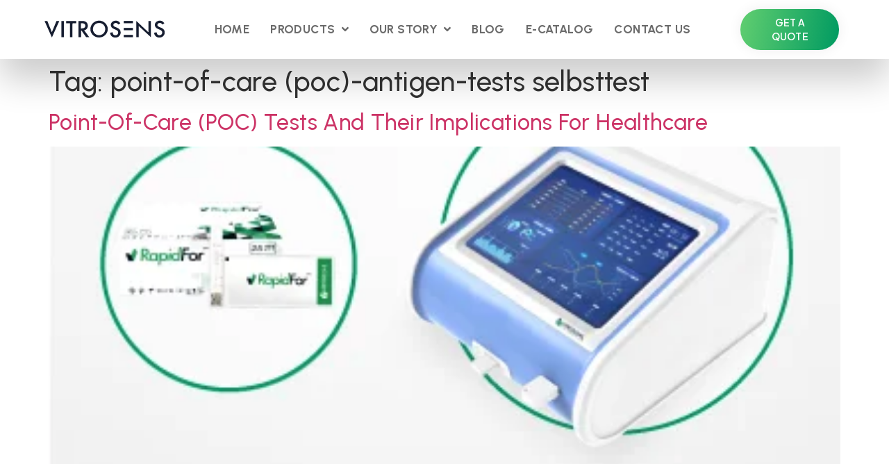

--- FILE ---
content_type: text/html; charset=UTF-8
request_url: https://vitrosens.com/tag/point-of-care-poc-antigen-tests-selbsttest/
body_size: 48398
content:
<!doctype html>
<html lang="en-US" prefix="og: https://ogp.me/ns#">
<head>
	<meta charset="UTF-8">
	<meta name="viewport" content="width=device-width, initial-scale=1">
	<link rel="profile" href="https://gmpg.org/xfn/11">
	<script>!function(e,c){e[c]=e[c]+(e[c]&&" ")+"quform-js"}(document.documentElement,"className");</script>
<!-- Search Engine Optimization by Rank Math PRO - https://rankmath.com/ -->
<title>point-of-care (poc)-antigen-tests selbsttest arşivleri - Vitrosens Biotechnology - Human and Animal Health Rapid Test Kits</title>
<meta name="robots" content="index, follow, max-snippet:-1, max-video-preview:-1, max-image-preview:large"/>
<link rel="canonical" href="https://vitrosens.com/tag/point-of-care-poc-antigen-tests-selbsttest/" />
<meta property="og:locale" content="en_US" />
<meta property="og:type" content="article" />
<meta property="og:title" content="point-of-care (poc)-antigen-tests selbsttest arşivleri - Vitrosens Biotechnology - Human and Animal Health Rapid Test Kits" />
<meta property="og:url" content="https://vitrosens.com/tag/point-of-care-poc-antigen-tests-selbsttest/" />
<meta property="og:site_name" content="Vitrosens Biotechnology" />
<meta name="twitter:card" content="summary_large_image" />
<meta name="twitter:title" content="point-of-care (poc)-antigen-tests selbsttest arşivleri - Vitrosens Biotechnology - Human and Animal Health Rapid Test Kits" />
<meta name="twitter:label1" content="Posts" />
<meta name="twitter:data1" content="1" />
<script type="application/ld+json" class="rank-math-schema-pro">{"@context":"https://schema.org","@graph":[{"@type":"Organization","@id":"https://vitrosens.com/#organization","name":"Vitrosens Biotechnology","sameAs":["https://instagram.com/vitrosens"]},{"@type":"WebSite","@id":"https://vitrosens.com/#website","url":"https://vitrosens.com","name":"Vitrosens Biotechnology","alternateName":"Vitrosens Biotechnology","publisher":{"@id":"https://vitrosens.com/#organization"},"inLanguage":"en-US"},{"@type":"BreadcrumbList","@id":"https://vitrosens.com/tag/point-of-care-poc-antigen-tests-selbsttest/#breadcrumb","itemListElement":[{"@type":"ListItem","position":"1","item":{"@id":"https://vitrosens.com","name":"Home"}},{"@type":"ListItem","position":"2","item":{"@id":"https://vitrosens.com/tag/point-of-care-poc-antigen-tests-selbsttest/","name":"point-of-care (poc)-antigen-tests selbsttest"}}]},{"@type":"CollectionPage","@id":"https://vitrosens.com/tag/point-of-care-poc-antigen-tests-selbsttest/#webpage","url":"https://vitrosens.com/tag/point-of-care-poc-antigen-tests-selbsttest/","name":"point-of-care (poc)-antigen-tests selbsttest ar\u015fivleri - Vitrosens Biotechnology - Human and Animal Health Rapid\u00a0Test\u00a0Kits","isPartOf":{"@id":"https://vitrosens.com/#website"},"inLanguage":"en-US","breadcrumb":{"@id":"https://vitrosens.com/tag/point-of-care-poc-antigen-tests-selbsttest/#breadcrumb"}}]}</script>
<!-- /Rank Math WordPress SEO plugin -->

<link rel='dns-prefetch' href='//s.w.org' />
<link rel="alternate" type="application/rss+xml" title="Vitrosens Biotechnology - Human and Animal Health Rapid Test Kits &raquo; Feed" href="https://vitrosens.com/feed/" />
<link rel="alternate" type="application/rss+xml" title="Vitrosens Biotechnology - Human and Animal Health Rapid Test Kits &raquo; Comments Feed" href="https://vitrosens.com/comments/feed/" />
<link rel="alternate" type="application/rss+xml" title="Vitrosens Biotechnology - Human and Animal Health Rapid Test Kits &raquo; point-of-care (poc)-antigen-tests selbsttest Tag Feed" href="https://vitrosens.com/tag/point-of-care-poc-antigen-tests-selbsttest/feed/" />
<script>
window._wpemojiSettings = {"baseUrl":"https:\/\/s.w.org\/images\/core\/emoji\/14.0.0\/72x72\/","ext":".png","svgUrl":"https:\/\/s.w.org\/images\/core\/emoji\/14.0.0\/svg\/","svgExt":".svg","source":{"concatemoji":"https:\/\/vitrosens.com\/wp-includes\/js\/wp-emoji-release.min.js?ver=6.0.2"}};
/*! This file is auto-generated */
!function(e,a,t){var n,r,o,i=a.createElement("canvas"),p=i.getContext&&i.getContext("2d");function s(e,t){var a=String.fromCharCode,e=(p.clearRect(0,0,i.width,i.height),p.fillText(a.apply(this,e),0,0),i.toDataURL());return p.clearRect(0,0,i.width,i.height),p.fillText(a.apply(this,t),0,0),e===i.toDataURL()}function c(e){var t=a.createElement("script");t.src=e,t.defer=t.type="text/javascript",a.getElementsByTagName("head")[0].appendChild(t)}for(o=Array("flag","emoji"),t.supports={everything:!0,everythingExceptFlag:!0},r=0;r<o.length;r++)t.supports[o[r]]=function(e){if(!p||!p.fillText)return!1;switch(p.textBaseline="top",p.font="600 32px Arial",e){case"flag":return s([127987,65039,8205,9895,65039],[127987,65039,8203,9895,65039])?!1:!s([55356,56826,55356,56819],[55356,56826,8203,55356,56819])&&!s([55356,57332,56128,56423,56128,56418,56128,56421,56128,56430,56128,56423,56128,56447],[55356,57332,8203,56128,56423,8203,56128,56418,8203,56128,56421,8203,56128,56430,8203,56128,56423,8203,56128,56447]);case"emoji":return!s([129777,127995,8205,129778,127999],[129777,127995,8203,129778,127999])}return!1}(o[r]),t.supports.everything=t.supports.everything&&t.supports[o[r]],"flag"!==o[r]&&(t.supports.everythingExceptFlag=t.supports.everythingExceptFlag&&t.supports[o[r]]);t.supports.everythingExceptFlag=t.supports.everythingExceptFlag&&!t.supports.flag,t.DOMReady=!1,t.readyCallback=function(){t.DOMReady=!0},t.supports.everything||(n=function(){t.readyCallback()},a.addEventListener?(a.addEventListener("DOMContentLoaded",n,!1),e.addEventListener("load",n,!1)):(e.attachEvent("onload",n),a.attachEvent("onreadystatechange",function(){"complete"===a.readyState&&t.readyCallback()})),(e=t.source||{}).concatemoji?c(e.concatemoji):e.wpemoji&&e.twemoji&&(c(e.twemoji),c(e.wpemoji)))}(window,document,window._wpemojiSettings);
</script>
<style>
img.wp-smiley,
img.emoji {
	display: inline !important;
	border: none !important;
	box-shadow: none !important;
	height: 1em !important;
	width: 1em !important;
	margin: 0 0.07em !important;
	vertical-align: -0.1em !important;
	background: none !important;
	padding: 0 !important;
}
</style>
	<link rel='stylesheet' id='bdt-uikit-css'  href='https://vitrosens.com/wp-content/plugins/bdthemes-element-pack/assets/css/bdt-uikit.css?ver=3.16.24' media='all' />
<link rel='stylesheet' id='ep-helper-css'  href='https://vitrosens.com/wp-content/plugins/bdthemes-element-pack/assets/css/ep-helper.css?ver=7.6.0' media='all' />
<link rel='stylesheet' id='wp-block-library-css'  href='https://vitrosens.com/wp-includes/css/dist/block-library/style.min.css?ver=6.0.2' media='all' />
<style id='global-styles-inline-css'>
body{--wp--preset--color--black: #000000;--wp--preset--color--cyan-bluish-gray: #abb8c3;--wp--preset--color--white: #ffffff;--wp--preset--color--pale-pink: #f78da7;--wp--preset--color--vivid-red: #cf2e2e;--wp--preset--color--luminous-vivid-orange: #ff6900;--wp--preset--color--luminous-vivid-amber: #fcb900;--wp--preset--color--light-green-cyan: #7bdcb5;--wp--preset--color--vivid-green-cyan: #00d084;--wp--preset--color--pale-cyan-blue: #8ed1fc;--wp--preset--color--vivid-cyan-blue: #0693e3;--wp--preset--color--vivid-purple: #9b51e0;--wp--preset--gradient--vivid-cyan-blue-to-vivid-purple: linear-gradient(135deg,rgba(6,147,227,1) 0%,rgb(155,81,224) 100%);--wp--preset--gradient--light-green-cyan-to-vivid-green-cyan: linear-gradient(135deg,rgb(122,220,180) 0%,rgb(0,208,130) 100%);--wp--preset--gradient--luminous-vivid-amber-to-luminous-vivid-orange: linear-gradient(135deg,rgba(252,185,0,1) 0%,rgba(255,105,0,1) 100%);--wp--preset--gradient--luminous-vivid-orange-to-vivid-red: linear-gradient(135deg,rgba(255,105,0,1) 0%,rgb(207,46,46) 100%);--wp--preset--gradient--very-light-gray-to-cyan-bluish-gray: linear-gradient(135deg,rgb(238,238,238) 0%,rgb(169,184,195) 100%);--wp--preset--gradient--cool-to-warm-spectrum: linear-gradient(135deg,rgb(74,234,220) 0%,rgb(151,120,209) 20%,rgb(207,42,186) 40%,rgb(238,44,130) 60%,rgb(251,105,98) 80%,rgb(254,248,76) 100%);--wp--preset--gradient--blush-light-purple: linear-gradient(135deg,rgb(255,206,236) 0%,rgb(152,150,240) 100%);--wp--preset--gradient--blush-bordeaux: linear-gradient(135deg,rgb(254,205,165) 0%,rgb(254,45,45) 50%,rgb(107,0,62) 100%);--wp--preset--gradient--luminous-dusk: linear-gradient(135deg,rgb(255,203,112) 0%,rgb(199,81,192) 50%,rgb(65,88,208) 100%);--wp--preset--gradient--pale-ocean: linear-gradient(135deg,rgb(255,245,203) 0%,rgb(182,227,212) 50%,rgb(51,167,181) 100%);--wp--preset--gradient--electric-grass: linear-gradient(135deg,rgb(202,248,128) 0%,rgb(113,206,126) 100%);--wp--preset--gradient--midnight: linear-gradient(135deg,rgb(2,3,129) 0%,rgb(40,116,252) 100%);--wp--preset--duotone--dark-grayscale: url('#wp-duotone-dark-grayscale');--wp--preset--duotone--grayscale: url('#wp-duotone-grayscale');--wp--preset--duotone--purple-yellow: url('#wp-duotone-purple-yellow');--wp--preset--duotone--blue-red: url('#wp-duotone-blue-red');--wp--preset--duotone--midnight: url('#wp-duotone-midnight');--wp--preset--duotone--magenta-yellow: url('#wp-duotone-magenta-yellow');--wp--preset--duotone--purple-green: url('#wp-duotone-purple-green');--wp--preset--duotone--blue-orange: url('#wp-duotone-blue-orange');--wp--preset--font-size--small: 13px;--wp--preset--font-size--medium: 20px;--wp--preset--font-size--large: 36px;--wp--preset--font-size--x-large: 42px;}.has-black-color{color: var(--wp--preset--color--black) !important;}.has-cyan-bluish-gray-color{color: var(--wp--preset--color--cyan-bluish-gray) !important;}.has-white-color{color: var(--wp--preset--color--white) !important;}.has-pale-pink-color{color: var(--wp--preset--color--pale-pink) !important;}.has-vivid-red-color{color: var(--wp--preset--color--vivid-red) !important;}.has-luminous-vivid-orange-color{color: var(--wp--preset--color--luminous-vivid-orange) !important;}.has-luminous-vivid-amber-color{color: var(--wp--preset--color--luminous-vivid-amber) !important;}.has-light-green-cyan-color{color: var(--wp--preset--color--light-green-cyan) !important;}.has-vivid-green-cyan-color{color: var(--wp--preset--color--vivid-green-cyan) !important;}.has-pale-cyan-blue-color{color: var(--wp--preset--color--pale-cyan-blue) !important;}.has-vivid-cyan-blue-color{color: var(--wp--preset--color--vivid-cyan-blue) !important;}.has-vivid-purple-color{color: var(--wp--preset--color--vivid-purple) !important;}.has-black-background-color{background-color: var(--wp--preset--color--black) !important;}.has-cyan-bluish-gray-background-color{background-color: var(--wp--preset--color--cyan-bluish-gray) !important;}.has-white-background-color{background-color: var(--wp--preset--color--white) !important;}.has-pale-pink-background-color{background-color: var(--wp--preset--color--pale-pink) !important;}.has-vivid-red-background-color{background-color: var(--wp--preset--color--vivid-red) !important;}.has-luminous-vivid-orange-background-color{background-color: var(--wp--preset--color--luminous-vivid-orange) !important;}.has-luminous-vivid-amber-background-color{background-color: var(--wp--preset--color--luminous-vivid-amber) !important;}.has-light-green-cyan-background-color{background-color: var(--wp--preset--color--light-green-cyan) !important;}.has-vivid-green-cyan-background-color{background-color: var(--wp--preset--color--vivid-green-cyan) !important;}.has-pale-cyan-blue-background-color{background-color: var(--wp--preset--color--pale-cyan-blue) !important;}.has-vivid-cyan-blue-background-color{background-color: var(--wp--preset--color--vivid-cyan-blue) !important;}.has-vivid-purple-background-color{background-color: var(--wp--preset--color--vivid-purple) !important;}.has-black-border-color{border-color: var(--wp--preset--color--black) !important;}.has-cyan-bluish-gray-border-color{border-color: var(--wp--preset--color--cyan-bluish-gray) !important;}.has-white-border-color{border-color: var(--wp--preset--color--white) !important;}.has-pale-pink-border-color{border-color: var(--wp--preset--color--pale-pink) !important;}.has-vivid-red-border-color{border-color: var(--wp--preset--color--vivid-red) !important;}.has-luminous-vivid-orange-border-color{border-color: var(--wp--preset--color--luminous-vivid-orange) !important;}.has-luminous-vivid-amber-border-color{border-color: var(--wp--preset--color--luminous-vivid-amber) !important;}.has-light-green-cyan-border-color{border-color: var(--wp--preset--color--light-green-cyan) !important;}.has-vivid-green-cyan-border-color{border-color: var(--wp--preset--color--vivid-green-cyan) !important;}.has-pale-cyan-blue-border-color{border-color: var(--wp--preset--color--pale-cyan-blue) !important;}.has-vivid-cyan-blue-border-color{border-color: var(--wp--preset--color--vivid-cyan-blue) !important;}.has-vivid-purple-border-color{border-color: var(--wp--preset--color--vivid-purple) !important;}.has-vivid-cyan-blue-to-vivid-purple-gradient-background{background: var(--wp--preset--gradient--vivid-cyan-blue-to-vivid-purple) !important;}.has-light-green-cyan-to-vivid-green-cyan-gradient-background{background: var(--wp--preset--gradient--light-green-cyan-to-vivid-green-cyan) !important;}.has-luminous-vivid-amber-to-luminous-vivid-orange-gradient-background{background: var(--wp--preset--gradient--luminous-vivid-amber-to-luminous-vivid-orange) !important;}.has-luminous-vivid-orange-to-vivid-red-gradient-background{background: var(--wp--preset--gradient--luminous-vivid-orange-to-vivid-red) !important;}.has-very-light-gray-to-cyan-bluish-gray-gradient-background{background: var(--wp--preset--gradient--very-light-gray-to-cyan-bluish-gray) !important;}.has-cool-to-warm-spectrum-gradient-background{background: var(--wp--preset--gradient--cool-to-warm-spectrum) !important;}.has-blush-light-purple-gradient-background{background: var(--wp--preset--gradient--blush-light-purple) !important;}.has-blush-bordeaux-gradient-background{background: var(--wp--preset--gradient--blush-bordeaux) !important;}.has-luminous-dusk-gradient-background{background: var(--wp--preset--gradient--luminous-dusk) !important;}.has-pale-ocean-gradient-background{background: var(--wp--preset--gradient--pale-ocean) !important;}.has-electric-grass-gradient-background{background: var(--wp--preset--gradient--electric-grass) !important;}.has-midnight-gradient-background{background: var(--wp--preset--gradient--midnight) !important;}.has-small-font-size{font-size: var(--wp--preset--font-size--small) !important;}.has-medium-font-size{font-size: var(--wp--preset--font-size--medium) !important;}.has-large-font-size{font-size: var(--wp--preset--font-size--large) !important;}.has-x-large-font-size{font-size: var(--wp--preset--font-size--x-large) !important;}
</style>
<link rel='stylesheet' id='bt_bb_content_elements-css'  href='https://vitrosens.com/wp-content/plugins/bold-page-builder/css/front_end/content_elements.crush.css?ver=4.7.6' media='all' />
<link rel='stylesheet' id='bt_bb_slick-css'  href='https://vitrosens.com/wp-content/plugins/bold-page-builder/slick/slick.css?ver=4.7.6' media='all' />
<link rel='stylesheet' id='quform-css'  href='https://vitrosens.com/wp-content/plugins/quform/cache/quform.css?ver=1721306821' media='all' />
<link rel='stylesheet' id='hello-elementor-css'  href='https://vitrosens.com/wp-content/themes/hello-elementor/style.min.css?ver=2.9.0' media='all' />
<link rel='stylesheet' id='hello-elementor-theme-style-css'  href='https://vitrosens.com/wp-content/themes/hello-elementor/theme.min.css?ver=2.9.0' media='all' />
<link rel='stylesheet' id='jet-popup-frontend-css'  href='https://vitrosens.com/wp-content/plugins/jet-popup/assets/css/jet-popup-frontend.css?ver=2.0.2.1' media='all' />
<link rel='stylesheet' id='jet-theme-core-frontend-styles-css'  href='https://vitrosens.com/wp-content/plugins/jet-theme-core/assets/css/frontend.css?ver=2.0.7' media='all' />
<link rel='stylesheet' id='jet-blocks-css'  href='https://vitrosens.com/wp-content/uploads/elementor/css/custom-jet-blocks.css?ver=1.3.6' media='all' />
<link rel='stylesheet' id='jet-elements-css'  href='https://vitrosens.com/wp-content/plugins/jet-elements/assets/css/jet-elements.css?ver=2.6.10' media='all' />
<link rel='stylesheet' id='jet-elements-skin-css'  href='https://vitrosens.com/wp-content/plugins/jet-elements/assets/css/jet-elements-skin.css?ver=2.6.10' media='all' />
<link rel='stylesheet' id='elementor-frontend-css'  href='https://vitrosens.com/wp-content/plugins/elementor/assets/css/frontend-lite.min.css?ver=3.17.2' media='all' />
<style id='elementor-frontend-inline-css'>
.elementor-kit-6528{--e-global-color-primary:#6EC1E4;--e-global-color-secondary:#54595F;--e-global-color-text:#7A7A7A;--e-global-color-accent:#61CE70;--e-global-color-f125b97:#009A61;--e-global-color-20a9fb0:#E5EFF0;--e-global-color-29b61cd:#181818;--e-global-color-4d27d4a:#F0F0F0;--e-global-color-73758b8:#FF4D02;--e-global-typography-primary-font-family:"Urbanist";--e-global-typography-primary-font-weight:600;--e-global-typography-primary-letter-spacing:0.4px;--e-global-typography-secondary-font-family:"Urbanist";--e-global-typography-secondary-font-weight:400;--e-global-typography-secondary-letter-spacing:0.4px;--e-global-typography-text-font-family:"Roboto";--e-global-typography-text-font-weight:400;--e-global-typography-accent-font-family:"Roboto";--e-global-typography-accent-font-weight:500;font-family:"Urbanist", Sans-serif;letter-spacing:0.4px;}.elementor-kit-6528 p{margin-bottom:20px;}.elementor-kit-6528 a{font-family:"Urbanist", Sans-serif;letter-spacing:0.4px;}.elementor-kit-6528 h1{letter-spacing:0.4px;}.elementor-kit-6528 h2{letter-spacing:0.4px;}.elementor-kit-6528 h3{letter-spacing:0.4px;}.elementor-kit-6528 h4{letter-spacing:0.4px;}.elementor-kit-6528 h5{letter-spacing:0.4px;}.elementor-kit-6528 h6{letter-spacing:0.4px;}.elementor-section.elementor-section-boxed > .elementor-container{max-width:1140px;}.e-con{--container-max-width:1140px;}.elementor-widget:not(:last-child){margin-block-end:20px;}.elementor-element{--widgets-spacing:20px 20px;}{}h1.entry-title{display:var(--page-title-display);}.elementor-kit-6528 e-page-transition{background-color:#FFBC7D;}.site-header{padding-inline-end:0px;padding-inline-start:0px;}@media(max-width:1024px){.elementor-section.elementor-section-boxed > .elementor-container{max-width:1024px;}.e-con{--container-max-width:1024px;}}@media(max-width:767px){.elementor-section.elementor-section-boxed > .elementor-container{max-width:767px;}.e-con{--container-max-width:767px;}}/* Start custom CSS */.no-js touch bt_bb_touch{
    margin-top:0px !important;
}/* End custom CSS */
.elementor-widget-heading .elementor-heading-title{color:var( --e-global-color-primary );font-family:var( --e-global-typography-primary-font-family ), Sans-serif;font-weight:var( --e-global-typography-primary-font-weight );letter-spacing:var( --e-global-typography-primary-letter-spacing );}.elementor-widget-image .widget-image-caption{color:var( --e-global-color-text );font-family:var( --e-global-typography-text-font-family ), Sans-serif;font-weight:var( --e-global-typography-text-font-weight );}.elementor-widget-text-editor{color:var( --e-global-color-text );font-family:var( --e-global-typography-text-font-family ), Sans-serif;font-weight:var( --e-global-typography-text-font-weight );}.elementor-widget-text-editor.elementor-drop-cap-view-stacked .elementor-drop-cap{background-color:var( --e-global-color-primary );}.elementor-widget-text-editor.elementor-drop-cap-view-framed .elementor-drop-cap, .elementor-widget-text-editor.elementor-drop-cap-view-default .elementor-drop-cap{color:var( --e-global-color-primary );border-color:var( --e-global-color-primary );}.elementor-widget-button .elementor-button{font-family:var( --e-global-typography-accent-font-family ), Sans-serif;font-weight:var( --e-global-typography-accent-font-weight );background-color:var( --e-global-color-accent );}.elementor-widget-divider{--divider-color:var( --e-global-color-secondary );}.elementor-widget-divider .elementor-divider__text{color:var( --e-global-color-secondary );font-family:var( --e-global-typography-secondary-font-family ), Sans-serif;font-weight:var( --e-global-typography-secondary-font-weight );letter-spacing:var( --e-global-typography-secondary-letter-spacing );}.elementor-widget-divider.elementor-view-stacked .elementor-icon{background-color:var( --e-global-color-secondary );}.elementor-widget-divider.elementor-view-framed .elementor-icon, .elementor-widget-divider.elementor-view-default .elementor-icon{color:var( --e-global-color-secondary );border-color:var( --e-global-color-secondary );}.elementor-widget-divider.elementor-view-framed .elementor-icon, .elementor-widget-divider.elementor-view-default .elementor-icon svg{fill:var( --e-global-color-secondary );}.elementor-widget-image-box .elementor-image-box-title{color:var( --e-global-color-primary );font-family:var( --e-global-typography-primary-font-family ), Sans-serif;font-weight:var( --e-global-typography-primary-font-weight );letter-spacing:var( --e-global-typography-primary-letter-spacing );}.elementor-widget-image-box .elementor-image-box-description{color:var( --e-global-color-text );font-family:var( --e-global-typography-text-font-family ), Sans-serif;font-weight:var( --e-global-typography-text-font-weight );}.elementor-widget-icon.elementor-view-stacked .elementor-icon{background-color:var( --e-global-color-primary );}.elementor-widget-icon.elementor-view-framed .elementor-icon, .elementor-widget-icon.elementor-view-default .elementor-icon{color:var( --e-global-color-primary );border-color:var( --e-global-color-primary );}.elementor-widget-icon.elementor-view-framed .elementor-icon, .elementor-widget-icon.elementor-view-default .elementor-icon svg{fill:var( --e-global-color-primary );}.elementor-widget-icon-box.elementor-view-stacked .elementor-icon{background-color:var( --e-global-color-primary );}.elementor-widget-icon-box.elementor-view-framed .elementor-icon, .elementor-widget-icon-box.elementor-view-default .elementor-icon{fill:var( --e-global-color-primary );color:var( --e-global-color-primary );border-color:var( --e-global-color-primary );}.elementor-widget-icon-box .elementor-icon-box-title{color:var( --e-global-color-primary );}.elementor-widget-icon-box .elementor-icon-box-title, .elementor-widget-icon-box .elementor-icon-box-title a{font-family:var( --e-global-typography-primary-font-family ), Sans-serif;font-weight:var( --e-global-typography-primary-font-weight );letter-spacing:var( --e-global-typography-primary-letter-spacing );}.elementor-widget-icon-box .elementor-icon-box-description{color:var( --e-global-color-text );font-family:var( --e-global-typography-text-font-family ), Sans-serif;font-weight:var( --e-global-typography-text-font-weight );}.elementor-widget-star-rating .elementor-star-rating__title{color:var( --e-global-color-text );font-family:var( --e-global-typography-text-font-family ), Sans-serif;font-weight:var( --e-global-typography-text-font-weight );}.elementor-widget-image-gallery .gallery-item .gallery-caption{font-family:var( --e-global-typography-accent-font-family ), Sans-serif;font-weight:var( --e-global-typography-accent-font-weight );}.elementor-widget-icon-list .elementor-icon-list-item:not(:last-child):after{border-color:var( --e-global-color-text );}.elementor-widget-icon-list .elementor-icon-list-icon i{color:var( --e-global-color-primary );}.elementor-widget-icon-list .elementor-icon-list-icon svg{fill:var( --e-global-color-primary );}.elementor-widget-icon-list .elementor-icon-list-item > .elementor-icon-list-text, .elementor-widget-icon-list .elementor-icon-list-item > a{font-family:var( --e-global-typography-text-font-family ), Sans-serif;font-weight:var( --e-global-typography-text-font-weight );}.elementor-widget-icon-list .elementor-icon-list-text{color:var( --e-global-color-secondary );}.elementor-widget-counter .elementor-counter-number-wrapper{color:var( --e-global-color-primary );font-family:var( --e-global-typography-primary-font-family ), Sans-serif;font-weight:var( --e-global-typography-primary-font-weight );letter-spacing:var( --e-global-typography-primary-letter-spacing );}.elementor-widget-counter .elementor-counter-title{color:var( --e-global-color-secondary );font-family:var( --e-global-typography-secondary-font-family ), Sans-serif;font-weight:var( --e-global-typography-secondary-font-weight );letter-spacing:var( --e-global-typography-secondary-letter-spacing );}.elementor-widget-progress .elementor-progress-wrapper .elementor-progress-bar{background-color:var( --e-global-color-primary );}.elementor-widget-progress .elementor-title{color:var( --e-global-color-primary );font-family:var( --e-global-typography-text-font-family ), Sans-serif;font-weight:var( --e-global-typography-text-font-weight );}.elementor-widget-testimonial .elementor-testimonial-content{color:var( --e-global-color-text );font-family:var( --e-global-typography-text-font-family ), Sans-serif;font-weight:var( --e-global-typography-text-font-weight );}.elementor-widget-testimonial .elementor-testimonial-name{color:var( --e-global-color-primary );font-family:var( --e-global-typography-primary-font-family ), Sans-serif;font-weight:var( --e-global-typography-primary-font-weight );letter-spacing:var( --e-global-typography-primary-letter-spacing );}.elementor-widget-testimonial .elementor-testimonial-job{color:var( --e-global-color-secondary );font-family:var( --e-global-typography-secondary-font-family ), Sans-serif;font-weight:var( --e-global-typography-secondary-font-weight );letter-spacing:var( --e-global-typography-secondary-letter-spacing );}.elementor-widget-tabs .elementor-tab-title, .elementor-widget-tabs .elementor-tab-title a{color:var( --e-global-color-primary );}.elementor-widget-tabs .elementor-tab-title.elementor-active,
					 .elementor-widget-tabs .elementor-tab-title.elementor-active a{color:var( --e-global-color-accent );}.elementor-widget-tabs .elementor-tab-title{font-family:var( --e-global-typography-primary-font-family ), Sans-serif;font-weight:var( --e-global-typography-primary-font-weight );letter-spacing:var( --e-global-typography-primary-letter-spacing );}.elementor-widget-tabs .elementor-tab-content{color:var( --e-global-color-text );font-family:var( --e-global-typography-text-font-family ), Sans-serif;font-weight:var( --e-global-typography-text-font-weight );}.elementor-widget-accordion .elementor-accordion-icon, .elementor-widget-accordion .elementor-accordion-title{color:var( --e-global-color-primary );}.elementor-widget-accordion .elementor-accordion-icon svg{fill:var( --e-global-color-primary );}.elementor-widget-accordion .elementor-active .elementor-accordion-icon, .elementor-widget-accordion .elementor-active .elementor-accordion-title{color:var( --e-global-color-accent );}.elementor-widget-accordion .elementor-active .elementor-accordion-icon svg{fill:var( --e-global-color-accent );}.elementor-widget-accordion .elementor-accordion-title{font-family:var( --e-global-typography-primary-font-family ), Sans-serif;font-weight:var( --e-global-typography-primary-font-weight );letter-spacing:var( --e-global-typography-primary-letter-spacing );}.elementor-widget-accordion .elementor-tab-content{color:var( --e-global-color-text );font-family:var( --e-global-typography-text-font-family ), Sans-serif;font-weight:var( --e-global-typography-text-font-weight );}.elementor-widget-toggle .elementor-toggle-title, .elementor-widget-toggle .elementor-toggle-icon{color:var( --e-global-color-primary );}.elementor-widget-toggle .elementor-toggle-icon svg{fill:var( --e-global-color-primary );}.elementor-widget-toggle .elementor-tab-title.elementor-active a, .elementor-widget-toggle .elementor-tab-title.elementor-active .elementor-toggle-icon{color:var( --e-global-color-accent );}.elementor-widget-toggle .elementor-toggle-title{font-family:var( --e-global-typography-primary-font-family ), Sans-serif;font-weight:var( --e-global-typography-primary-font-weight );letter-spacing:var( --e-global-typography-primary-letter-spacing );}.elementor-widget-toggle .elementor-tab-content{color:var( --e-global-color-text );font-family:var( --e-global-typography-text-font-family ), Sans-serif;font-weight:var( --e-global-typography-text-font-weight );}.elementor-widget-alert .elementor-alert-title{font-family:var( --e-global-typography-primary-font-family ), Sans-serif;font-weight:var( --e-global-typography-primary-font-weight );letter-spacing:var( --e-global-typography-primary-letter-spacing );}.elementor-widget-alert .elementor-alert-description{font-family:var( --e-global-typography-text-font-family ), Sans-serif;font-weight:var( --e-global-typography-text-font-weight );}.elementor-widget-breadcrumbs{font-family:var( --e-global-typography-secondary-font-family ), Sans-serif;font-weight:var( --e-global-typography-secondary-font-weight );letter-spacing:var( --e-global-typography-secondary-letter-spacing );}.elementor-widget-jet-auth-links .jet-auth-links__login .jet-auth-links__item{font-family:var( --e-global-typography-text-font-family ), Sans-serif;font-weight:var( --e-global-typography-text-font-weight );color:var( --e-global-color-accent );}.elementor-widget-jet-auth-links .jet-auth-links__login .jet-auth-links__prefix{font-family:var( --e-global-typography-text-font-family ), Sans-serif;font-weight:var( --e-global-typography-text-font-weight );}.elementor-widget-jet-auth-links .jet-auth-links__logout .jet-auth-links__item{font-family:var( --e-global-typography-text-font-family ), Sans-serif;font-weight:var( --e-global-typography-text-font-weight );color:var( --e-global-color-accent );}.elementor-widget-jet-auth-links .jet-auth-links__logout .jet-auth-links__prefix{font-family:var( --e-global-typography-text-font-family ), Sans-serif;font-weight:var( --e-global-typography-text-font-weight );}.elementor-widget-jet-auth-links .jet-auth-links__register .jet-auth-links__item{font-family:var( --e-global-typography-text-font-family ), Sans-serif;font-weight:var( --e-global-typography-text-font-weight );color:var( --e-global-color-accent );}.elementor-widget-jet-auth-links .jet-auth-links__register .jet-auth-links__prefix{font-family:var( --e-global-typography-text-font-family ), Sans-serif;font-weight:var( --e-global-typography-text-font-weight );}.elementor-widget-jet-auth-links .jet-auth-links__registered .jet-auth-links__item{font-family:var( --e-global-typography-text-font-family ), Sans-serif;font-weight:var( --e-global-typography-text-font-weight );color:var( --e-global-color-accent );}.elementor-widget-jet-auth-links .jet-auth-links__registered .jet-auth-links__prefix{font-family:var( --e-global-typography-text-font-family ), Sans-serif;font-weight:var( --e-global-typography-text-font-weight );}.elementor-widget-jet-hamburger-panel .jet-hamburger-panel__toggle{background-color:var( --e-global-color-primary );}.elementor-widget-jet-hamburger-panel .jet-hamburger-panel__toggle:hover{background-color:var( --e-global-color-primary );}.elementor-widget-jet-hamburger-panel .jet-hamburger-panel__toggle-label{font-family:var( --e-global-typography-primary-font-family ), Sans-serif;font-weight:var( --e-global-typography-primary-font-weight );letter-spacing:var( --e-global-typography-primary-letter-spacing );}.elementor-widget-jet-hamburger-panel .jet-hamburger-panel__toggle:hover .jet-hamburger-panel__toggle-label{font-family:var( --e-global-typography-primary-font-family ), Sans-serif;font-weight:var( --e-global-typography-primary-font-weight );letter-spacing:var( --e-global-typography-primary-letter-spacing );}.elementor-widget-jet-logo .jet-logo__text{color:var( --e-global-color-accent );font-family:var( --e-global-typography-primary-font-family ), Sans-serif;font-weight:var( --e-global-typography-primary-font-weight );letter-spacing:var( --e-global-typography-primary-letter-spacing );}.elementor-widget-jet-carousel  .jet-carousel__content .jet-carousel__item-title, .elementor-widget-jet-carousel  .jet-carousel__content .jet-carousel__item-title a, .elementor-widget-jet-carousel .jet-banner__title{font-family:var( --e-global-typography-text-font-family ), Sans-serif;font-weight:var( --e-global-typography-text-font-weight );}.elementor-widget-jet-carousel  .jet-carousel__content .jet-carousel__item-text, .elementor-widget-jet-carousel .jet-banner__text{font-family:var( --e-global-typography-text-font-family ), Sans-serif;font-weight:var( --e-global-typography-text-font-weight );}.elementor-widget-jet-carousel .jet-carousel__content .jet-carousel__item-text{color:var( --e-global-color-text );}.elementor-widget-jet-carousel .jet-banner__text{color:var( --e-global-color-text );}.elementor-widget-jet-carousel  .jet-carousel__content .jet-carousel__item-button{font-family:var( --e-global-typography-accent-font-family ), Sans-serif;font-weight:var( --e-global-typography-accent-font-weight );}.elementor-widget-jet-carousel .jet-carousel .jet-arrow{background-color:var( --e-global-color-primary );}.elementor-widget-jet-carousel .jet-carousel .jet-arrow:hover{background-color:var( --e-global-color-primary );}.elementor-widget-jet-carousel .jet-carousel .jet-slick-dots li span{background-color:var( --e-global-color-text );}.elementor-widget-jet-carousel .jet-carousel .jet-slick-dots li span:hover{background-color:var( --e-global-color-primary );}.elementor-widget-jet-carousel .jet-carousel .jet-slick-dots li.slick-active span{background-color:var( --e-global-color-accent );}.elementor-widget-jet-carousel .jet-carousel__fraction-navigation span{font-family:var( --e-global-typography-text-font-family ), Sans-serif;font-weight:var( --e-global-typography-text-font-weight );}.elementor-widget-jet-map .jet-map-pin__link{font-family:var( --e-global-typography-accent-font-family ), Sans-serif;font-weight:var( --e-global-typography-accent-font-weight );}.elementor-widget-jet-animated-box .jet-animated-box__front{background-color:var( --e-global-color-primary );}.elementor-widget-jet-animated-box .jet-animated-box__back{background-color:var( --e-global-color-secondary );}.elementor-widget-jet-animated-box .jet-animated-box__title--front{font-family:var( --e-global-typography-text-font-family ), Sans-serif;font-weight:var( --e-global-typography-text-font-weight );}.elementor-widget-jet-animated-box .jet-animated-box__title--back{font-family:var( --e-global-typography-text-font-family ), Sans-serif;font-weight:var( --e-global-typography-text-font-weight );}.elementor-widget-jet-animated-box .jet-animated-box__subtitle--front{font-family:var( --e-global-typography-text-font-family ), Sans-serif;font-weight:var( --e-global-typography-text-font-weight );}.elementor-widget-jet-animated-box .jet-animated-box__subtitle--back{font-family:var( --e-global-typography-text-font-family ), Sans-serif;font-weight:var( --e-global-typography-text-font-weight );}.elementor-widget-jet-animated-box .jet-animated-box__description--front{font-family:var( --e-global-typography-text-font-family ), Sans-serif;font-weight:var( --e-global-typography-text-font-weight );}.elementor-widget-jet-animated-box .jet-animated-box__description--back{font-family:var( --e-global-typography-text-font-family ), Sans-serif;font-weight:var( --e-global-typography-text-font-weight );}.elementor-widget-jet-animated-box .jet-animated-box__button{background-color:var( --e-global-color-primary );}.elementor-widget-jet-animated-box  .jet-animated-box__button{font-family:var( --e-global-typography-accent-font-family ), Sans-serif;font-weight:var( --e-global-typography-accent-font-weight );}.elementor-widget-jet-animated-text .jet-animated-text__before-text{color:var( --e-global-color-secondary );font-family:var( --e-global-typography-primary-font-family ), Sans-serif;font-weight:var( --e-global-typography-primary-font-weight );letter-spacing:var( --e-global-typography-primary-letter-spacing );}.elementor-widget-jet-animated-text .jet-animated-text__animated-text{color:var( --e-global-color-primary );font-family:var( --e-global-typography-secondary-font-family ), Sans-serif;font-weight:var( --e-global-typography-secondary-font-weight );letter-spacing:var( --e-global-typography-secondary-letter-spacing );}.elementor-widget-jet-animated-text .jet-animated-text__animated-text-item:after{background-color:var( --e-global-color-primary );}.elementor-widget-jet-animated-text .jet-animated-text__after-text{color:var( --e-global-color-text );font-family:var( --e-global-typography-primary-font-family ), Sans-serif;font-weight:var( --e-global-typography-primary-font-weight );letter-spacing:var( --e-global-typography-primary-letter-spacing );}.elementor-widget-jet-banner .jet-banner__title{font-family:var( --e-global-typography-text-font-family ), Sans-serif;font-weight:var( --e-global-typography-text-font-weight );}.elementor-widget-jet-banner .jet-banner__text{font-family:var( --e-global-typography-text-font-family ), Sans-serif;font-weight:var( --e-global-typography-text-font-weight );}.elementor-widget-jet-brands .brands-list .brands-list__item-name{color:var( --e-global-color-primary );font-family:var( --e-global-typography-text-font-family ), Sans-serif;font-weight:var( --e-global-typography-text-font-weight );}.elementor-widget-jet-brands .brands-list .brands-list__item-desc{color:var( --e-global-color-text );font-family:var( --e-global-typography-text-font-family ), Sans-serif;font-weight:var( --e-global-typography-text-font-weight );}.elementor-widget-jet-button .jet-button__plane-normal{background-color:var( --e-global-color-primary );}.elementor-widget-jet-button .jet-button__plane-hover{background-color:var( --e-global-color-secondary );}.elementor-widget-jet-button  .jet-button__state-normal .jet-button__label{font-family:var( --e-global-typography-primary-font-family ), Sans-serif;font-weight:var( --e-global-typography-primary-font-weight );letter-spacing:var( --e-global-typography-primary-letter-spacing );}.elementor-widget-jet-button  .jet-button__state-hover .jet-button__label{font-family:var( --e-global-typography-primary-font-family ), Sans-serif;font-weight:var( --e-global-typography-primary-font-weight );letter-spacing:var( --e-global-typography-primary-letter-spacing );}.elementor-widget-jet-circle-progress .circle-counter .circle-val{color:var( --e-global-color-primary );font-family:var( --e-global-typography-primary-font-family ), Sans-serif;font-weight:var( --e-global-typography-primary-font-weight );letter-spacing:var( --e-global-typography-primary-letter-spacing );}.elementor-widget-jet-circle-progress .circle-counter .circle-counter__title{color:var( --e-global-color-secondary );font-family:var( --e-global-typography-primary-font-family ), Sans-serif;font-weight:var( --e-global-typography-primary-font-weight );letter-spacing:var( --e-global-typography-primary-letter-spacing );}.elementor-widget-jet-circle-progress .circle-counter .circle-counter__subtitle{color:var( --e-global-color-text );font-family:var( --e-global-typography-secondary-font-family ), Sans-serif;font-weight:var( --e-global-typography-secondary-font-weight );letter-spacing:var( --e-global-typography-secondary-letter-spacing );}.elementor-widget-jet-countdown-timer .jet-countdown-timer__item{border-color:var( --e-global-color-text );}.elementor-widget-jet-countdown-timer .jet-countdown-timer__item-label{color:var( --e-global-color-text );font-family:var( --e-global-typography-text-font-family ), Sans-serif;font-weight:var( --e-global-typography-text-font-weight );}.elementor-widget-jet-countdown-timer .jet-countdown-timer__item-value{color:var( --e-global-color-primary );}.elementor-widget-jet-countdown-timer .jet-countdown-timer__digit{font-family:var( --e-global-typography-primary-font-family ), Sans-serif;font-weight:var( --e-global-typography-primary-font-weight );letter-spacing:var( --e-global-typography-primary-letter-spacing );}.elementor-widget-jet-download-button  .jet-download__label{font-family:var( --e-global-typography-accent-font-family ), Sans-serif;font-weight:var( --e-global-typography-accent-font-weight );}.elementor-widget-jet-download-button  .jet-download__sub-label{font-family:var( --e-global-typography-accent-font-family ), Sans-serif;font-weight:var( --e-global-typography-accent-font-weight );}.elementor-widget-jet-download-button .jet-download:hover .jet-download__label{font-family:var( --e-global-typography-accent-font-family ), Sans-serif;font-weight:var( --e-global-typography-accent-font-weight );}.elementor-widget-jet-download-button .jet-download:hover .jet-download__sub-label{font-family:var( --e-global-typography-accent-font-family ), Sans-serif;font-weight:var( --e-global-typography-accent-font-weight );}.elementor-widget-jet-dropbar .jet-dropbar__button-text{font-family:var( --e-global-typography-accent-font-family ), Sans-serif;font-weight:var( --e-global-typography-accent-font-weight );}.elementor-widget-jet-dropbar .jet-dropbar__content{font-family:var( --e-global-typography-text-font-family ), Sans-serif;font-weight:var( --e-global-typography-text-font-weight );}.elementor-widget-jet-headline .jet-headline__first .jet-headline__label{color:var( --e-global-color-secondary );font-family:var( --e-global-typography-primary-font-family ), Sans-serif;font-weight:var( --e-global-typography-primary-font-weight );letter-spacing:var( --e-global-typography-primary-letter-spacing );}.elementor-widget-jet-headline .jet-headline__second .jet-headline__label{color:var( --e-global-color-primary );font-family:var( --e-global-typography-secondary-font-family ), Sans-serif;font-weight:var( --e-global-typography-secondary-font-weight );letter-spacing:var( --e-global-typography-secondary-letter-spacing );}.elementor-widget-jet-horizontal-timeline .jet-hor-timeline-item__card-btn{font-family:var( --e-global-typography-accent-font-family ), Sans-serif;font-weight:var( --e-global-typography-accent-font-weight );background-color:var( --e-global-color-accent );}.elementor-widget-jet-image-comparison  .jx-left .jx-label{font-family:var( --e-global-typography-primary-font-family ), Sans-serif;font-weight:var( --e-global-typography-primary-font-weight );letter-spacing:var( --e-global-typography-primary-letter-spacing );}.elementor-widget-jet-image-comparison .jx-left .jx-label{background-color:var( --e-global-color-secondary );}.elementor-widget-jet-image-comparison  .jx-right .jx-label{font-family:var( --e-global-typography-primary-font-family ), Sans-serif;font-weight:var( --e-global-typography-primary-font-weight );letter-spacing:var( --e-global-typography-primary-letter-spacing );}.elementor-widget-jet-image-comparison .jx-right .jx-label{background-color:var( --e-global-color-secondary );}.elementor-widget-jet-image-comparison .jx-slider .jx-controller{background-color:var( --e-global-color-primary );}.elementor-widget-jet-image-comparison .jx-slider:hover .jx-controller{background-color:var( --e-global-color-secondary );}.elementor-widget-jet-image-comparison .jet-arrow{background-color:var( --e-global-color-primary );}.elementor-widget-jet-image-comparison .jet-arrow:hover{background-color:var( --e-global-color-accent );}.elementor-widget-jet-image-comparison .jet-slick-dots li span{background-color:var( --e-global-color-text );}.elementor-widget-jet-image-comparison .jet-slick-dots li span:hover{background-color:var( --e-global-color-primary );}.elementor-widget-jet-image-comparison .jet-slick-dots li.slick-active span{background-color:var( --e-global-color-accent );}.elementor-widget-jet-images-layout .jet-images-layout__title{font-family:var( --e-global-typography-text-font-family ), Sans-serif;font-weight:var( --e-global-typography-text-font-weight );}.elementor-widget-jet-images-layout .jet-images-layout__desc{font-family:var( --e-global-typography-text-font-family ), Sans-serif;font-weight:var( --e-global-typography-text-font-weight );}.elementor-widget-jet-instagram-gallery .jet-instagram-gallery__content:before{background-color:var( --e-global-color-secondary );}.elementor-widget-jet-instagram-gallery .jet-instagram-gallery__caption{font-family:var( --e-global-typography-text-font-family ), Sans-serif;font-weight:var( --e-global-typography-text-font-weight );}.elementor-widget-jet-instagram-gallery .jet-instagram-gallery__meta-label{font-family:var( --e-global-typography-primary-font-family ), Sans-serif;font-weight:var( --e-global-typography-primary-font-weight );letter-spacing:var( --e-global-typography-primary-letter-spacing );}.elementor-widget-jet-portfolio  .jet-portfolio__filter-item{font-family:var( --e-global-typography-primary-font-family ), Sans-serif;font-weight:var( --e-global-typography-primary-font-weight );letter-spacing:var( --e-global-typography-primary-letter-spacing );}.elementor-widget-jet-portfolio  .jet-portfolio__filter-item:hover{font-family:var( --e-global-typography-primary-font-family ), Sans-serif;font-weight:var( --e-global-typography-primary-font-weight );letter-spacing:var( --e-global-typography-primary-letter-spacing );}.elementor-widget-jet-portfolio  .jet-portfolio__filter-item.active{font-family:var( --e-global-typography-primary-font-family ), Sans-serif;font-weight:var( --e-global-typography-primary-font-weight );letter-spacing:var( --e-global-typography-primary-letter-spacing );}.elementor-widget-jet-portfolio .jet-portfolio__title{font-family:var( --e-global-typography-text-font-family ), Sans-serif;font-weight:var( --e-global-typography-text-font-weight );}.elementor-widget-jet-portfolio .jet-portfolio__category{font-family:var( --e-global-typography-text-font-family ), Sans-serif;font-weight:var( --e-global-typography-text-font-weight );}.elementor-widget-jet-portfolio .jet-portfolio__desc{font-family:var( --e-global-typography-text-font-family ), Sans-serif;font-weight:var( --e-global-typography-text-font-weight );}.elementor-widget-jet-portfolio .jet-portfolio__button{background-color:var( --e-global-color-primary );}.elementor-widget-jet-portfolio  .jet-portfolio__button{font-family:var( --e-global-typography-accent-font-family ), Sans-serif;font-weight:var( --e-global-typography-accent-font-weight );}.elementor-widget-jet-portfolio .jet-portfolio__view-more-button{background-color:var( --e-global-color-primary );}.elementor-widget-jet-portfolio  .jet-portfolio__view-more-button{font-family:var( --e-global-typography-accent-font-family ), Sans-serif;font-weight:var( --e-global-typography-accent-font-weight );}.elementor-widget-jet-posts .jet-posts .entry-title a{color:var( --e-global-color-secondary );}.elementor-widget-jet-posts .jet-posts .entry-title a:hover{color:var( --e-global-color-secondary );}.elementor-widget-jet-posts .jet-posts .entry-title, .elementor-widget-jet-posts .jet-posts .entry-title a{font-family:var( --e-global-typography-text-font-family ), Sans-serif;font-weight:var( --e-global-typography-text-font-weight );}.elementor-widget-jet-posts .jet-posts .post-meta{color:var( --e-global-color-text );font-family:var( --e-global-typography-text-font-family ), Sans-serif;font-weight:var( --e-global-typography-text-font-weight );}.elementor-widget-jet-posts .jet-posts .entry-excerpt{font-family:var( --e-global-typography-text-font-family ), Sans-serif;font-weight:var( --e-global-typography-text-font-weight );}.elementor-widget-jet-posts .jet-posts .jet-more{background-color:var( --e-global-color-primary );}.elementor-widget-jet-posts  .jet-posts .jet-more{font-family:var( --e-global-typography-text-font-family ), Sans-serif;font-weight:var( --e-global-typography-text-font-weight );}.elementor-widget-jet-posts .jet-posts .jet-more:hover{background-color:var( --e-global-color-primary );}.elementor-widget-jet-posts  .jet-posts .jet-posts__terms-link{font-family:var( --e-global-typography-accent-font-family ), Sans-serif;font-weight:var( --e-global-typography-accent-font-weight );}.elementor-widget-jet-posts .jet-posts .jet-posts__terms-link{background-color:var( --e-global-color-primary );}.elementor-widget-jet-posts .jet-posts .jet-posts__terms-link:hover{background-color:var( --e-global-color-primary );}.elementor-widget-jet-posts .jet-posts .jet-arrow{background-color:var( --e-global-color-primary );}.elementor-widget-jet-posts .jet-posts .jet-arrow:hover{background-color:var( --e-global-color-primary );}.elementor-widget-jet-posts .jet-carousel .jet-slick-dots li span{background-color:var( --e-global-color-text );}.elementor-widget-jet-posts .jet-carousel .jet-slick-dots li span:hover{background-color:var( --e-global-color-primary );}.elementor-widget-jet-posts .jet-carousel .jet-slick-dots li.slick-active span{background-color:var( --e-global-color-accent );}.elementor-widget-jet-posts .jet-title-fields__item-label{font-family:var( --e-global-typography-primary-font-family ), Sans-serif;font-weight:var( --e-global-typography-primary-font-weight );letter-spacing:var( --e-global-typography-primary-letter-spacing );}.elementor-widget-jet-posts .jet-content-fields__item-label{font-family:var( --e-global-typography-primary-font-family ), Sans-serif;font-weight:var( --e-global-typography-primary-font-weight );letter-spacing:var( --e-global-typography-primary-letter-spacing );}.elementor-widget-jet-price-list .jet-price-list .price-list__item-title{font-family:var( --e-global-typography-primary-font-family ), Sans-serif;font-weight:var( --e-global-typography-primary-font-weight );letter-spacing:var( --e-global-typography-primary-letter-spacing );}.elementor-widget-jet-price-list .jet-price-list .price-list__item-price{font-family:var( --e-global-typography-text-font-family ), Sans-serif;font-weight:var( --e-global-typography-text-font-weight );}.elementor-widget-jet-price-list .jet-price-list .price-list__item-desc{font-family:var( --e-global-typography-text-font-family ), Sans-serif;font-weight:var( --e-global-typography-text-font-weight );}.elementor-widget-jet-pricing-table .pricing-table{border-color:var( --e-global-color-text );}.elementor-widget-jet-pricing-table .pricing-table__title{color:var( --e-global-color-secondary );font-family:var( --e-global-typography-text-font-family ), Sans-serif;font-weight:var( --e-global-typography-text-font-weight );}.elementor-widget-jet-pricing-table .pricing-table__subtitle{color:var( --e-global-color-secondary );}.elementor-widget-jet-pricing-table  .pricing-table__subtitle{font-family:var( --e-global-typography-text-font-family ), Sans-serif;font-weight:var( --e-global-typography-text-font-weight );}.elementor-widget-jet-pricing-table .pricing-table__price-prefix{color:var( --e-global-color-primary );}.elementor-widget-jet-pricing-table  .pricing-table__price-prefix{font-family:var( --e-global-typography-primary-font-family ), Sans-serif;font-weight:var( --e-global-typography-primary-font-weight );letter-spacing:var( --e-global-typography-primary-letter-spacing );}.elementor-widget-jet-pricing-table .pricing-table__price-val{color:var( --e-global-color-primary );}.elementor-widget-jet-pricing-table  .pricing-table__price-val{font-family:var( --e-global-typography-primary-font-family ), Sans-serif;font-weight:var( --e-global-typography-primary-font-weight );letter-spacing:var( --e-global-typography-primary-letter-spacing );}.elementor-widget-jet-pricing-table .pricing-table__price-suffix{color:var( --e-global-color-primary );}.elementor-widget-jet-pricing-table  .pricing-table__price-suffix{font-family:var( --e-global-typography-text-font-family ), Sans-serif;font-weight:var( --e-global-typography-text-font-weight );}.elementor-widget-jet-pricing-table  .pricing-table__price-desc{font-family:var( --e-global-typography-text-font-family ), Sans-serif;font-weight:var( --e-global-typography-text-font-weight );}.elementor-widget-jet-pricing-table  .pricing-feature{font-family:var( --e-global-typography-text-font-family ), Sans-serif;font-weight:var( --e-global-typography-text-font-weight );}.elementor-widget-jet-pricing-table .pricing-feature.item-included{color:var( --e-global-color-secondary );}.elementor-widget-jet-pricing-table .pricing-feature.item-included .item-bullet{color:var( --e-global-color-accent );}.elementor-widget-jet-pricing-table .pricing-feature.item-excluded{color:var( --e-global-color-text );}.elementor-widget-jet-pricing-table .pricing-feature.item-excluded .item-bullet{color:var( --e-global-color-text );}.elementor-widget-jet-pricing-table .pricing-feature:before{border-top-color:var( --e-global-color-text );}.elementor-widget-jet-pricing-table  .pricing-table__action{font-family:var( --e-global-typography-text-font-family ), Sans-serif;font-weight:var( --e-global-typography-text-font-weight );}.elementor-widget-jet-pricing-table .pricing-table__action .pricing-table-button{background-color:var( --e-global-color-primary );}.elementor-widget-jet-pricing-table  .pricing-table__action .pricing-table-button{font-family:var( --e-global-typography-accent-font-family ), Sans-serif;font-weight:var( --e-global-typography-accent-font-weight );}.elementor-widget-jet-pricing-table .pricing-table .tippy-box{font-family:var( --e-global-typography-text-font-family ), Sans-serif;font-weight:var( --e-global-typography-text-font-weight );}.elementor-widget-jet-progress-bar .jet-progress-bar__title-text{font-family:var( --e-global-typography-primary-font-family ), Sans-serif;font-weight:var( --e-global-typography-primary-font-weight );letter-spacing:var( --e-global-typography-primary-letter-spacing );}.elementor-widget-jet-progress-bar .jet-progress-bar__percent{font-family:var( --e-global-typography-primary-font-family ), Sans-serif;font-weight:var( --e-global-typography-primary-font-weight );letter-spacing:var( --e-global-typography-primary-letter-spacing );}.elementor-widget-jet-scroll-navigation .jet-scroll-navigation__label{font-family:var( --e-global-typography-primary-font-family ), Sans-serif;font-weight:var( --e-global-typography-primary-font-weight );letter-spacing:var( --e-global-typography-primary-letter-spacing );}.elementor-widget-jet-scroll-navigation .jet-scroll-navigation__item .jet-scroll-navigation__dot{background-color:var( --e-global-color-secondary );}.elementor-widget-jet-scroll-navigation .jet-scroll-navigation__item.invert .jet-scroll-navigation__dot{background-color:var( --e-global-color-text );}.elementor-widget-jet-scroll-navigation .jet-scroll-navigation__item:hover .jet-scroll-navigation__dot{background-color:var( --e-global-color-accent );}.elementor-widget-jet-scroll-navigation .jet-scroll-navigation__item.active .jet-scroll-navigation__dot{background-color:var( --e-global-color-primary );}.elementor-widget-jet-services .jet-services__title-text{font-family:var( --e-global-typography-secondary-font-family ), Sans-serif;font-weight:var( --e-global-typography-secondary-font-weight );letter-spacing:var( --e-global-typography-secondary-letter-spacing );}.elementor-widget-jet-services .jet-services__desc{font-family:var( --e-global-typography-text-font-family ), Sans-serif;font-weight:var( --e-global-typography-text-font-weight );}.elementor-widget-jet-services .jet-services__button{background-color:var( --e-global-color-primary );}.elementor-widget-jet-services  .jet-services__button{font-family:var( --e-global-typography-accent-font-family ), Sans-serif;font-weight:var( --e-global-typography-accent-font-weight );}.elementor-widget-jet-slider .jet-slider .slider-pro .jet-slider__item{background-color:var( --e-global-color-secondary );}.elementor-widget-jet-slider .jet-slider .sp-image-container:after{background-color:var( --e-global-color-secondary );}.elementor-widget-jet-slider .jet-slider__desc{font-family:var( --e-global-typography-text-font-family ), Sans-serif;font-weight:var( --e-global-typography-text-font-weight );}.elementor-widget-jet-slider .jet-slider__button--primary{background-color:var( --e-global-color-primary );}.elementor-widget-jet-slider  .jet-slider__button--primary{font-family:var( --e-global-typography-accent-font-family ), Sans-serif;font-weight:var( --e-global-typography-accent-font-weight );}.elementor-widget-jet-slider .jet-slider__button--secondary{background-color:var( --e-global-color-secondary );}.elementor-widget-jet-slider  .jet-slider__button--secondary{font-family:var( --e-global-typography-accent-font-family ), Sans-serif;font-weight:var( --e-global-typography-accent-font-weight );}.elementor-widget-jet-slider .jet-slider .sp-buttons .sp-button:hover{background-color:var( --e-global-color-primary );}.elementor-widget-jet-slider .jet-slider .sp-buttons .sp-button.sp-selected-button{background-color:var( --e-global-color-primary );}.elementor-widget-jet-slider .jet-slider .sp-thumbnail-container:before{border-color:var( --e-global-color-primary );}.elementor-widget-jet-slider .jet-slider .sp-thumbnail-container:hover:before{border-color:var( --e-global-color-secondary );}.elementor-widget-jet-slider .jet-slider .sp-thumbnail-container.sp-selected-thumbnail:before{border-color:var( --e-global-color-primary );}.elementor-widget-jet-slider .jet-slider__fraction-pagination span{font-family:var( --e-global-typography-text-font-family ), Sans-serif;font-weight:var( --e-global-typography-text-font-weight );}.elementor-widget-jet-subscribe-form .jet-subscribe-form__input{font-family:var( --e-global-typography-accent-font-family ), Sans-serif;font-weight:var( --e-global-typography-accent-font-weight );}.elementor-widget-jet-subscribe-form .jet-subscribe-form__input:focus{font-family:var( --e-global-typography-accent-font-family ), Sans-serif;font-weight:var( --e-global-typography-accent-font-weight );}.elementor-widget-jet-subscribe-form .jet-subscribe-form__input.mail-invalid{font-family:var( --e-global-typography-accent-font-family ), Sans-serif;font-weight:var( --e-global-typography-accent-font-weight );}.elementor-widget-jet-subscribe-form .jet-subscribe-form__submit{background-color:var( --e-global-color-primary );}.elementor-widget-jet-subscribe-form  .jet-subscribe-form__submit{font-family:var( --e-global-typography-accent-font-family ), Sans-serif;font-weight:var( --e-global-typography-accent-font-weight );}.elementor-widget-jet-subscribe-form .jet-subscribe-form--response-success .jet-subscribe-form__message span{font-family:var( --e-global-typography-accent-font-family ), Sans-serif;font-weight:var( --e-global-typography-accent-font-weight );}.elementor-widget-jet-subscribe-form .jet-subscribe-form--response-error .jet-subscribe-form__message span{font-family:var( --e-global-typography-accent-font-family ), Sans-serif;font-weight:var( --e-global-typography-accent-font-weight );}.elementor-widget-jet-team-member .jet-team-member__name .jet-team-member__name-first{font-family:var( --e-global-typography-text-font-family ), Sans-serif;font-weight:var( --e-global-typography-text-font-weight );}.elementor-widget-jet-team-member .jet-team-member__name .jet-team-member__name-last{font-family:var( --e-global-typography-text-font-family ), Sans-serif;font-weight:var( --e-global-typography-text-font-weight );}.elementor-widget-jet-team-member .jet-team-member__position{font-family:var( --e-global-typography-text-font-family ), Sans-serif;font-weight:var( --e-global-typography-text-font-weight );}.elementor-widget-jet-team-member .jet-team-member__desc{font-family:var( --e-global-typography-primary-font-family ), Sans-serif;font-weight:var( --e-global-typography-primary-font-weight );letter-spacing:var( --e-global-typography-primary-letter-spacing );}.elementor-widget-jet-team-member .jet-team-member__button{background-color:var( --e-global-color-primary );}.elementor-widget-jet-team-member  .jet-team-member__button{font-family:var( --e-global-typography-accent-font-family ), Sans-serif;font-weight:var( --e-global-typography-accent-font-weight );}.elementor-widget-jet-testimonials .jet-testimonials__title{font-family:var( --e-global-typography-text-font-family ), Sans-serif;font-weight:var( --e-global-typography-text-font-weight );}.elementor-widget-jet-testimonials .jet-testimonials__comment{font-family:var( --e-global-typography-text-font-family ), Sans-serif;font-weight:var( --e-global-typography-text-font-weight );background-color:var( --e-global-color-primary );}.elementor-widget-jet-testimonials .jet-testimonials__name{color:var( --e-global-color-secondary );font-family:var( --e-global-typography-primary-font-family ), Sans-serif;font-weight:var( --e-global-typography-primary-font-weight );letter-spacing:var( --e-global-typography-primary-letter-spacing );}.elementor-widget-jet-testimonials .jet-testimonials__name a:hover{color:var( --e-global-color-secondary );}.elementor-widget-jet-testimonials .jet-testimonials__position{color:var( --e-global-color-primary );font-family:var( --e-global-typography-primary-font-family ), Sans-serif;font-weight:var( --e-global-typography-primary-font-weight );letter-spacing:var( --e-global-typography-primary-letter-spacing );}.elementor-widget-jet-testimonials .jet-testimonials__date{color:var( --e-global-color-text );font-family:var( --e-global-typography-primary-font-family ), Sans-serif;font-weight:var( --e-global-typography-primary-font-weight );letter-spacing:var( --e-global-typography-primary-letter-spacing );}.elementor-widget-jet-testimonials .jet-testimonials__instance .jet-arrow{background-color:var( --e-global-color-primary );}.elementor-widget-jet-testimonials .jet-testimonials__instance .jet-arrow:hover{background-color:var( --e-global-color-accent );}.elementor-widget-jet-testimonials .jet-testimonials__instance .jet-slick-dots li span{background-color:var( --e-global-color-text );}.elementor-widget-jet-testimonials .jet-testimonials__instance .jet-slick-dots li span:hover{background-color:var( --e-global-color-primary );}.elementor-widget-jet-testimonials .jet-testimonials__instance .jet-slick-dots li.slick-active span{background-color:var( --e-global-color-accent );}.elementor-widget-jet-timeline .jet-timeline-item .timeline-item__meta-content{font-family:var( --e-global-typography-primary-font-family ), Sans-serif;font-weight:var( --e-global-typography-primary-font-weight );letter-spacing:var( --e-global-typography-primary-letter-spacing );}.elementor-widget-jet-timeline .jet-timeline-item .timeline-item__card-title{font-family:var( --e-global-typography-primary-font-family ), Sans-serif;font-weight:var( --e-global-typography-primary-font-weight );letter-spacing:var( --e-global-typography-primary-letter-spacing );}.elementor-widget-jet-timeline .jet-timeline-item .timeline-item__card-desc{font-family:var( --e-global-typography-text-font-family ), Sans-serif;font-weight:var( --e-global-typography-text-font-weight );}.elementor-widget-jet-timeline .timeline-item__card-btn{font-family:var( --e-global-typography-accent-font-family ), Sans-serif;font-weight:var( --e-global-typography-accent-font-weight );background-color:var( --e-global-color-accent );}.elementor-widget-jet-timeline .timeline-item__point-content.timeline-item__point-content--text{font-family:var( --e-global-typography-primary-font-family ), Sans-serif;font-weight:var( --e-global-typography-primary-font-weight );letter-spacing:var( --e-global-typography-primary-letter-spacing );}.elementor-widget-jet-popup-action-button .jet-popup-action-button__text{font-family:var( --e-global-typography-accent-font-family ), Sans-serif;font-weight:var( --e-global-typography-accent-font-weight );}.elementor-widget-jet-popup-action-button .jet-popup-action-button__instance:hover .jet-popup-action-button__text{font-family:var( --e-global-typography-accent-font-family ), Sans-serif;font-weight:var( --e-global-typography-accent-font-weight );}.elementor-widget-jet-ajax-search .jet-search-title-fields__item-label{font-family:var( --e-global-typography-text-font-family ), Sans-serif;font-weight:var( --e-global-typography-text-font-weight );}.elementor-widget-jet-ajax-search .jet-search-title-fields__item-value{font-family:var( --e-global-typography-text-font-family ), Sans-serif;font-weight:var( --e-global-typography-text-font-weight );}.elementor-widget-jet-ajax-search .jet-search-content-fields__item-label{font-family:var( --e-global-typography-text-font-family ), Sans-serif;font-weight:var( --e-global-typography-text-font-weight );}.elementor-widget-jet-ajax-search .jet-search-content-fields__item-value{font-family:var( --e-global-typography-text-font-family ), Sans-serif;font-weight:var( --e-global-typography-text-font-weight );}.elementor-widget-jet-smart-filters-checkboxes .jet-filter-items-moreless__toggle{font-family:var( --e-global-typography-primary-font-family ), Sans-serif;font-weight:var( --e-global-typography-primary-font-weight );letter-spacing:var( --e-global-typography-primary-letter-spacing );}.elementor-widget-jet-smart-filters-checkboxes .apply-filters__button{font-family:var( --e-global-typography-primary-font-family ), Sans-serif;font-weight:var( --e-global-typography-primary-font-weight );letter-spacing:var( --e-global-typography-primary-letter-spacing );}.elementor-widget-jet-smart-filters-select .apply-filters__button{font-family:var( --e-global-typography-primary-font-family ), Sans-serif;font-weight:var( --e-global-typography-primary-font-weight );letter-spacing:var( --e-global-typography-primary-letter-spacing );}.elementor-widget-jet-smart-filters-range .apply-filters__button{font-family:var( --e-global-typography-primary-font-family ), Sans-serif;font-weight:var( --e-global-typography-primary-font-weight );letter-spacing:var( --e-global-typography-primary-letter-spacing );}.elementor-widget-jet-smart-filters-check-range .jet-filter-items-moreless__toggle{font-family:var( --e-global-typography-primary-font-family ), Sans-serif;font-weight:var( --e-global-typography-primary-font-weight );letter-spacing:var( --e-global-typography-primary-letter-spacing );}.elementor-widget-jet-smart-filters-check-range .apply-filters__button{font-family:var( --e-global-typography-primary-font-family ), Sans-serif;font-weight:var( --e-global-typography-primary-font-weight );letter-spacing:var( --e-global-typography-primary-letter-spacing );}.elementor-widget-jet-smart-filters-date-period .apply-filters__button{font-family:var( --e-global-typography-primary-font-family ), Sans-serif;font-weight:var( --e-global-typography-primary-font-weight );letter-spacing:var( --e-global-typography-primary-letter-spacing );}.elementor-widget-jet-smart-filters-radio .jet-filter-items-moreless__toggle{font-family:var( --e-global-typography-primary-font-family ), Sans-serif;font-weight:var( --e-global-typography-primary-font-weight );letter-spacing:var( --e-global-typography-primary-letter-spacing );}.elementor-widget-jet-smart-filters-radio .apply-filters__button{font-family:var( --e-global-typography-primary-font-family ), Sans-serif;font-weight:var( --e-global-typography-primary-font-weight );letter-spacing:var( --e-global-typography-primary-letter-spacing );}.elementor-widget-jet-smart-filters-rating .apply-filters__button{font-family:var( --e-global-typography-primary-font-family ), Sans-serif;font-weight:var( --e-global-typography-primary-font-weight );letter-spacing:var( --e-global-typography-primary-letter-spacing );}.elementor-widget-jet-smart-filters-alphabet .apply-filters__button{font-family:var( --e-global-typography-primary-font-family ), Sans-serif;font-weight:var( --e-global-typography-primary-font-weight );letter-spacing:var( --e-global-typography-primary-letter-spacing );}.elementor-widget-jet-smart-filters-search .jet-search-filter__submit{font-family:var( --e-global-typography-primary-font-family ), Sans-serif;font-weight:var( --e-global-typography-primary-font-weight );letter-spacing:var( --e-global-typography-primary-letter-spacing );}.elementor-widget-jet-smart-filters-color-image .jet-filter-items-moreless__toggle{font-family:var( --e-global-typography-primary-font-family ), Sans-serif;font-weight:var( --e-global-typography-primary-font-weight );letter-spacing:var( --e-global-typography-primary-letter-spacing );}.elementor-widget-jet-smart-filters-color-image .apply-filters__button{font-family:var( --e-global-typography-primary-font-family ), Sans-serif;font-weight:var( --e-global-typography-primary-font-weight );letter-spacing:var( --e-global-typography-primary-letter-spacing );}.elementor-widget-jet-smart-filters-sorting .apply-filters__button{font-family:var( --e-global-typography-primary-font-family ), Sans-serif;font-weight:var( --e-global-typography-primary-font-weight );letter-spacing:var( --e-global-typography-primary-letter-spacing );}.elementor-widget-jet-smart-filters-apply-button .apply-filters__button{font-family:var( --e-global-typography-primary-font-family ), Sans-serif;font-weight:var( --e-global-typography-primary-font-weight );letter-spacing:var( --e-global-typography-primary-letter-spacing );}.elementor-widget-jet-smart-filters-remove-filters .jet-remove-all-filters__button{font-family:var( --e-global-typography-primary-font-family ), Sans-serif;font-weight:var( --e-global-typography-primary-font-weight );letter-spacing:var( --e-global-typography-primary-letter-spacing );}.elementor-widget-jet-accordion > .elementor-widget-container > .jet-accordion > .jet-accordion__inner > .jet-toggle > .jet-toggle__control .jet-toggle__label-text{color:var( --e-global-color-text );font-family:var( --e-global-typography-primary-font-family ), Sans-serif;font-weight:var( --e-global-typography-primary-font-weight );letter-spacing:var( --e-global-typography-primary-letter-spacing );}.elementor-widget-jet-accordion > .elementor-widget-container > .jet-accordion > .jet-accordion__inner > .jet-toggle > .jet-toggle__control:hover .jet-toggle__label-text{color:var( --e-global-color-text );}.elementor-widget-jet-accordion > .elementor-widget-container > .jet-accordion > .jet-accordion__inner > .jet-toggle > .jet-toggle__control:hover  .jet-toggle__label-text{font-family:var( --e-global-typography-primary-font-family ), Sans-serif;font-weight:var( --e-global-typography-primary-font-weight );letter-spacing:var( --e-global-typography-primary-letter-spacing );}.elementor-widget-jet-accordion > .elementor-widget-container > .jet-accordion > .jet-accordion__inner > .jet-toggle.active-toggle > .jet-toggle__control .jet-toggle__label-text{color:var( --e-global-color-text );font-family:var( --e-global-typography-primary-font-family ), Sans-serif;font-weight:var( --e-global-typography-primary-font-weight );letter-spacing:var( --e-global-typography-primary-letter-spacing );}.elementor-widget-jet-image-accordion .jet-image-accordion__title{font-family:var( --e-global-typography-text-font-family ), Sans-serif;font-weight:var( --e-global-typography-text-font-weight );}.elementor-widget-jet-image-accordion .jet-image-accordion__desc{font-family:var( --e-global-typography-text-font-family ), Sans-serif;font-weight:var( --e-global-typography-text-font-weight );}.elementor-widget-jet-image-accordion .jet-image-accordion__button{background-color:var( --e-global-color-primary );}.elementor-widget-jet-image-accordion  .jet-image-accordion__button{font-family:var( --e-global-typography-accent-font-family ), Sans-serif;font-weight:var( --e-global-typography-accent-font-weight );}.elementor-widget-jet-tabs > .elementor-widget-container > .jet-tabs > .jet-tabs__control-wrapper > .jet-tabs__control .jet-tabs__label-text{color:var( --e-global-color-text );font-family:var( --e-global-typography-primary-font-family ), Sans-serif;font-weight:var( --e-global-typography-primary-font-weight );letter-spacing:var( --e-global-typography-primary-letter-spacing );}.elementor-widget-jet-tabs > .elementor-widget-container > .jet-tabs > .jet-tabs__control-wrapper > .jet-tabs__control .jet-tabs__label-icon{color:var( --e-global-color-text );}.elementor-widget-jet-tabs > .elementor-widget-container > .jet-tabs > .jet-tabs__control-wrapper > .jet-tabs__control:hover .jet-tabs__label-text{color:var( --e-global-color-secondary );font-family:var( --e-global-typography-primary-font-family ), Sans-serif;font-weight:var( --e-global-typography-primary-font-weight );letter-spacing:var( --e-global-typography-primary-letter-spacing );}.elementor-widget-jet-tabs > .elementor-widget-container > .jet-tabs > .jet-tabs__control-wrapper > .jet-tabs__control:hover .jet-tabs__label-icon{color:var( --e-global-color-secondary );}.elementor-widget-jet-tabs > .elementor-widget-container > .jet-tabs > .jet-tabs__control-wrapper > .jet-tabs__control.active-tab .jet-tabs__label-text{color:var( --e-global-color-primary );font-family:var( --e-global-typography-primary-font-family ), Sans-serif;font-weight:var( --e-global-typography-primary-font-weight );letter-spacing:var( --e-global-typography-primary-letter-spacing );}.elementor-widget-jet-tabs > .elementor-widget-container > .jet-tabs > .jet-tabs__control-wrapper > .jet-tabs__control.active-tab .jet-tabs__label-icon{color:var( --e-global-color-primary );}.elementor-widget-text-path{font-family:var( --e-global-typography-text-font-family ), Sans-serif;font-weight:var( --e-global-typography-text-font-weight );}.elementor-widget-theme-site-logo .widget-image-caption{color:var( --e-global-color-text );font-family:var( --e-global-typography-text-font-family ), Sans-serif;font-weight:var( --e-global-typography-text-font-weight );}.elementor-widget-theme-site-title .elementor-heading-title{color:var( --e-global-color-primary );font-family:var( --e-global-typography-primary-font-family ), Sans-serif;font-weight:var( --e-global-typography-primary-font-weight );letter-spacing:var( --e-global-typography-primary-letter-spacing );}.elementor-widget-theme-page-title .elementor-heading-title{color:var( --e-global-color-primary );font-family:var( --e-global-typography-primary-font-family ), Sans-serif;font-weight:var( --e-global-typography-primary-font-weight );letter-spacing:var( --e-global-typography-primary-letter-spacing );}.elementor-widget-theme-post-title .elementor-heading-title{color:var( --e-global-color-primary );font-family:var( --e-global-typography-primary-font-family ), Sans-serif;font-weight:var( --e-global-typography-primary-font-weight );letter-spacing:var( --e-global-typography-primary-letter-spacing );}.elementor-widget-theme-post-excerpt .elementor-widget-container{color:var( --e-global-color-text );font-family:var( --e-global-typography-text-font-family ), Sans-serif;font-weight:var( --e-global-typography-text-font-weight );}.elementor-widget-theme-post-content{color:var( --e-global-color-text );font-family:var( --e-global-typography-text-font-family ), Sans-serif;font-weight:var( --e-global-typography-text-font-weight );}.elementor-widget-theme-post-featured-image .widget-image-caption{color:var( --e-global-color-text );font-family:var( --e-global-typography-text-font-family ), Sans-serif;font-weight:var( --e-global-typography-text-font-weight );}.elementor-widget-theme-archive-title .elementor-heading-title{color:var( --e-global-color-primary );font-family:var( --e-global-typography-primary-font-family ), Sans-serif;font-weight:var( --e-global-typography-primary-font-weight );letter-spacing:var( --e-global-typography-primary-letter-spacing );}.elementor-widget-archive-posts .elementor-post__title, .elementor-widget-archive-posts .elementor-post__title a{color:var( --e-global-color-secondary );font-family:var( --e-global-typography-primary-font-family ), Sans-serif;font-weight:var( --e-global-typography-primary-font-weight );letter-spacing:var( --e-global-typography-primary-letter-spacing );}.elementor-widget-archive-posts .elementor-post__meta-data{font-family:var( --e-global-typography-secondary-font-family ), Sans-serif;font-weight:var( --e-global-typography-secondary-font-weight );letter-spacing:var( --e-global-typography-secondary-letter-spacing );}.elementor-widget-archive-posts .elementor-post__excerpt p{font-family:var( --e-global-typography-text-font-family ), Sans-serif;font-weight:var( --e-global-typography-text-font-weight );}.elementor-widget-archive-posts .elementor-post__read-more{color:var( --e-global-color-accent );}.elementor-widget-archive-posts a.elementor-post__read-more{font-family:var( --e-global-typography-accent-font-family ), Sans-serif;font-weight:var( --e-global-typography-accent-font-weight );}.elementor-widget-archive-posts .elementor-post__card .elementor-post__badge{background-color:var( --e-global-color-accent );font-family:var( --e-global-typography-accent-font-family ), Sans-serif;font-weight:var( --e-global-typography-accent-font-weight );}.elementor-widget-archive-posts .elementor-pagination{font-family:var( --e-global-typography-secondary-font-family ), Sans-serif;font-weight:var( --e-global-typography-secondary-font-weight );letter-spacing:var( --e-global-typography-secondary-letter-spacing );}.elementor-widget-archive-posts .elementor-button{font-family:var( --e-global-typography-accent-font-family ), Sans-serif;font-weight:var( --e-global-typography-accent-font-weight );background-color:var( --e-global-color-accent );}.elementor-widget-archive-posts .e-load-more-message{font-family:var( --e-global-typography-secondary-font-family ), Sans-serif;font-weight:var( --e-global-typography-secondary-font-weight );letter-spacing:var( --e-global-typography-secondary-letter-spacing );}.elementor-widget-archive-posts .elementor-posts-nothing-found{color:var( --e-global-color-text );font-family:var( --e-global-typography-text-font-family ), Sans-serif;font-weight:var( --e-global-typography-text-font-weight );}.elementor-widget-loop-grid .elementor-pagination{font-family:var( --e-global-typography-secondary-font-family ), Sans-serif;font-weight:var( --e-global-typography-secondary-font-weight );letter-spacing:var( --e-global-typography-secondary-letter-spacing );}.elementor-widget-loop-grid .elementor-button{font-family:var( --e-global-typography-accent-font-family ), Sans-serif;font-weight:var( --e-global-typography-accent-font-weight );background-color:var( --e-global-color-accent );}.elementor-widget-loop-grid .e-load-more-message{font-family:var( --e-global-typography-secondary-font-family ), Sans-serif;font-weight:var( --e-global-typography-secondary-font-weight );letter-spacing:var( --e-global-typography-secondary-letter-spacing );}.elementor-widget-posts .elementor-post__title, .elementor-widget-posts .elementor-post__title a{color:var( --e-global-color-secondary );font-family:var( --e-global-typography-primary-font-family ), Sans-serif;font-weight:var( --e-global-typography-primary-font-weight );letter-spacing:var( --e-global-typography-primary-letter-spacing );}.elementor-widget-posts .elementor-post__meta-data{font-family:var( --e-global-typography-secondary-font-family ), Sans-serif;font-weight:var( --e-global-typography-secondary-font-weight );letter-spacing:var( --e-global-typography-secondary-letter-spacing );}.elementor-widget-posts .elementor-post__excerpt p{font-family:var( --e-global-typography-text-font-family ), Sans-serif;font-weight:var( --e-global-typography-text-font-weight );}.elementor-widget-posts .elementor-post__read-more{color:var( --e-global-color-accent );}.elementor-widget-posts a.elementor-post__read-more{font-family:var( --e-global-typography-accent-font-family ), Sans-serif;font-weight:var( --e-global-typography-accent-font-weight );}.elementor-widget-posts .elementor-post__card .elementor-post__badge{background-color:var( --e-global-color-accent );font-family:var( --e-global-typography-accent-font-family ), Sans-serif;font-weight:var( --e-global-typography-accent-font-weight );}.elementor-widget-posts .elementor-pagination{font-family:var( --e-global-typography-secondary-font-family ), Sans-serif;font-weight:var( --e-global-typography-secondary-font-weight );letter-spacing:var( --e-global-typography-secondary-letter-spacing );}.elementor-widget-posts .elementor-button{font-family:var( --e-global-typography-accent-font-family ), Sans-serif;font-weight:var( --e-global-typography-accent-font-weight );background-color:var( --e-global-color-accent );}.elementor-widget-posts .e-load-more-message{font-family:var( --e-global-typography-secondary-font-family ), Sans-serif;font-weight:var( --e-global-typography-secondary-font-weight );letter-spacing:var( --e-global-typography-secondary-letter-spacing );}.elementor-widget-portfolio a .elementor-portfolio-item__overlay{background-color:var( --e-global-color-accent );}.elementor-widget-portfolio .elementor-portfolio-item__title{font-family:var( --e-global-typography-primary-font-family ), Sans-serif;font-weight:var( --e-global-typography-primary-font-weight );letter-spacing:var( --e-global-typography-primary-letter-spacing );}.elementor-widget-portfolio .elementor-portfolio__filter{color:var( --e-global-color-text );font-family:var( --e-global-typography-primary-font-family ), Sans-serif;font-weight:var( --e-global-typography-primary-font-weight );letter-spacing:var( --e-global-typography-primary-letter-spacing );}.elementor-widget-portfolio .elementor-portfolio__filter.elementor-active{color:var( --e-global-color-primary );}.elementor-widget-gallery .elementor-gallery-item__title{font-family:var( --e-global-typography-primary-font-family ), Sans-serif;font-weight:var( --e-global-typography-primary-font-weight );letter-spacing:var( --e-global-typography-primary-letter-spacing );}.elementor-widget-gallery .elementor-gallery-item__description{font-family:var( --e-global-typography-text-font-family ), Sans-serif;font-weight:var( --e-global-typography-text-font-weight );}.elementor-widget-gallery{--galleries-title-color-normal:var( --e-global-color-primary );--galleries-title-color-hover:var( --e-global-color-secondary );--galleries-pointer-bg-color-hover:var( --e-global-color-accent );--gallery-title-color-active:var( --e-global-color-secondary );--galleries-pointer-bg-color-active:var( --e-global-color-accent );}.elementor-widget-gallery .elementor-gallery-title{font-family:var( --e-global-typography-primary-font-family ), Sans-serif;font-weight:var( --e-global-typography-primary-font-weight );letter-spacing:var( --e-global-typography-primary-letter-spacing );}.elementor-widget-form .elementor-field-group > label, .elementor-widget-form .elementor-field-subgroup label{color:var( --e-global-color-text );}.elementor-widget-form .elementor-field-group > label{font-family:var( --e-global-typography-text-font-family ), Sans-serif;font-weight:var( --e-global-typography-text-font-weight );}.elementor-widget-form .elementor-field-type-html{color:var( --e-global-color-text );font-family:var( --e-global-typography-text-font-family ), Sans-serif;font-weight:var( --e-global-typography-text-font-weight );}.elementor-widget-form .elementor-field-group .elementor-field{color:var( --e-global-color-text );}.elementor-widget-form .elementor-field-group .elementor-field, .elementor-widget-form .elementor-field-subgroup label{font-family:var( --e-global-typography-text-font-family ), Sans-serif;font-weight:var( --e-global-typography-text-font-weight );}.elementor-widget-form .elementor-button{font-family:var( --e-global-typography-accent-font-family ), Sans-serif;font-weight:var( --e-global-typography-accent-font-weight );}.elementor-widget-form .e-form__buttons__wrapper__button-next{background-color:var( --e-global-color-accent );}.elementor-widget-form .elementor-button[type="submit"]{background-color:var( --e-global-color-accent );}.elementor-widget-form .e-form__buttons__wrapper__button-previous{background-color:var( --e-global-color-accent );}.elementor-widget-form .elementor-message{font-family:var( --e-global-typography-text-font-family ), Sans-serif;font-weight:var( --e-global-typography-text-font-weight );}.elementor-widget-form .e-form__indicators__indicator, .elementor-widget-form .e-form__indicators__indicator__label{font-family:var( --e-global-typography-accent-font-family ), Sans-serif;font-weight:var( --e-global-typography-accent-font-weight );}.elementor-widget-form{--e-form-steps-indicator-inactive-primary-color:var( --e-global-color-text );--e-form-steps-indicator-active-primary-color:var( --e-global-color-accent );--e-form-steps-indicator-completed-primary-color:var( --e-global-color-accent );--e-form-steps-indicator-progress-color:var( --e-global-color-accent );--e-form-steps-indicator-progress-background-color:var( --e-global-color-text );--e-form-steps-indicator-progress-meter-color:var( --e-global-color-text );}.elementor-widget-form .e-form__indicators__indicator__progress__meter{font-family:var( --e-global-typography-accent-font-family ), Sans-serif;font-weight:var( --e-global-typography-accent-font-weight );}.elementor-widget-login .elementor-field-group > a{color:var( --e-global-color-text );}.elementor-widget-login .elementor-field-group > a:hover{color:var( --e-global-color-accent );}.elementor-widget-login .elementor-form-fields-wrapper label{color:var( --e-global-color-text );font-family:var( --e-global-typography-text-font-family ), Sans-serif;font-weight:var( --e-global-typography-text-font-weight );}.elementor-widget-login .elementor-field-group .elementor-field{color:var( --e-global-color-text );}.elementor-widget-login .elementor-field-group .elementor-field, .elementor-widget-login .elementor-field-subgroup label{font-family:var( --e-global-typography-text-font-family ), Sans-serif;font-weight:var( --e-global-typography-text-font-weight );}.elementor-widget-login .elementor-button{font-family:var( --e-global-typography-accent-font-family ), Sans-serif;font-weight:var( --e-global-typography-accent-font-weight );background-color:var( --e-global-color-accent );}.elementor-widget-login .elementor-widget-container .elementor-login__logged-in-message{color:var( --e-global-color-text );font-family:var( --e-global-typography-text-font-family ), Sans-serif;font-weight:var( --e-global-typography-text-font-weight );}.elementor-widget-slides .elementor-slide-heading{font-family:var( --e-global-typography-primary-font-family ), Sans-serif;font-weight:var( --e-global-typography-primary-font-weight );letter-spacing:var( --e-global-typography-primary-letter-spacing );}.elementor-widget-slides .elementor-slide-description{font-family:var( --e-global-typography-secondary-font-family ), Sans-serif;font-weight:var( --e-global-typography-secondary-font-weight );letter-spacing:var( --e-global-typography-secondary-letter-spacing );}.elementor-widget-slides .elementor-slide-button{font-family:var( --e-global-typography-accent-font-family ), Sans-serif;font-weight:var( --e-global-typography-accent-font-weight );}.elementor-widget-nav-menu .elementor-nav-menu .elementor-item{font-family:var( --e-global-typography-primary-font-family ), Sans-serif;font-weight:var( --e-global-typography-primary-font-weight );letter-spacing:var( --e-global-typography-primary-letter-spacing );}.elementor-widget-nav-menu .elementor-nav-menu--main .elementor-item{color:var( --e-global-color-text );fill:var( --e-global-color-text );}.elementor-widget-nav-menu .elementor-nav-menu--main .elementor-item:hover,
					.elementor-widget-nav-menu .elementor-nav-menu--main .elementor-item.elementor-item-active,
					.elementor-widget-nav-menu .elementor-nav-menu--main .elementor-item.highlighted,
					.elementor-widget-nav-menu .elementor-nav-menu--main .elementor-item:focus{color:var( --e-global-color-accent );fill:var( --e-global-color-accent );}.elementor-widget-nav-menu .elementor-nav-menu--main:not(.e--pointer-framed) .elementor-item:before,
					.elementor-widget-nav-menu .elementor-nav-menu--main:not(.e--pointer-framed) .elementor-item:after{background-color:var( --e-global-color-accent );}.elementor-widget-nav-menu .e--pointer-framed .elementor-item:before,
					.elementor-widget-nav-menu .e--pointer-framed .elementor-item:after{border-color:var( --e-global-color-accent );}.elementor-widget-nav-menu{--e-nav-menu-divider-color:var( --e-global-color-text );}.elementor-widget-nav-menu .elementor-nav-menu--dropdown .elementor-item, .elementor-widget-nav-menu .elementor-nav-menu--dropdown  .elementor-sub-item{font-family:var( --e-global-typography-accent-font-family ), Sans-serif;font-weight:var( --e-global-typography-accent-font-weight );}.elementor-widget-animated-headline .elementor-headline-dynamic-wrapper path{stroke:var( --e-global-color-accent );}.elementor-widget-animated-headline .elementor-headline-plain-text{color:var( --e-global-color-secondary );}.elementor-widget-animated-headline .elementor-headline{font-family:var( --e-global-typography-primary-font-family ), Sans-serif;font-weight:var( --e-global-typography-primary-font-weight );letter-spacing:var( --e-global-typography-primary-letter-spacing );}.elementor-widget-animated-headline{--dynamic-text-color:var( --e-global-color-secondary );}.elementor-widget-animated-headline .elementor-headline-dynamic-text{font-family:var( --e-global-typography-primary-font-family ), Sans-serif;font-weight:var( --e-global-typography-primary-font-weight );letter-spacing:var( --e-global-typography-primary-letter-spacing );}.elementor-widget-hotspot .widget-image-caption{font-family:var( --e-global-typography-text-font-family ), Sans-serif;font-weight:var( --e-global-typography-text-font-weight );}.elementor-widget-hotspot{--hotspot-color:var( --e-global-color-primary );--hotspot-box-color:var( --e-global-color-secondary );--tooltip-color:var( --e-global-color-secondary );}.elementor-widget-hotspot .e-hotspot__label{font-family:var( --e-global-typography-primary-font-family ), Sans-serif;font-weight:var( --e-global-typography-primary-font-weight );letter-spacing:var( --e-global-typography-primary-letter-spacing );}.elementor-widget-hotspot .e-hotspot__tooltip{font-family:var( --e-global-typography-secondary-font-family ), Sans-serif;font-weight:var( --e-global-typography-secondary-font-weight );letter-spacing:var( --e-global-typography-secondary-letter-spacing );}.elementor-widget-price-list .elementor-price-list-header{color:var( --e-global-color-primary );font-family:var( --e-global-typography-primary-font-family ), Sans-serif;font-weight:var( --e-global-typography-primary-font-weight );letter-spacing:var( --e-global-typography-primary-letter-spacing );}.elementor-widget-price-list .elementor-price-list-price{color:var( --e-global-color-primary );font-family:var( --e-global-typography-primary-font-family ), Sans-serif;font-weight:var( --e-global-typography-primary-font-weight );letter-spacing:var( --e-global-typography-primary-letter-spacing );}.elementor-widget-price-list .elementor-price-list-description{color:var( --e-global-color-text );font-family:var( --e-global-typography-text-font-family ), Sans-serif;font-weight:var( --e-global-typography-text-font-weight );}.elementor-widget-price-list .elementor-price-list-separator{border-bottom-color:var( --e-global-color-secondary );}.elementor-widget-price-table{--e-price-table-header-background-color:var( --e-global-color-secondary );}.elementor-widget-price-table .elementor-price-table__heading{font-family:var( --e-global-typography-primary-font-family ), Sans-serif;font-weight:var( --e-global-typography-primary-font-weight );letter-spacing:var( --e-global-typography-primary-letter-spacing );}.elementor-widget-price-table .elementor-price-table__subheading{font-family:var( --e-global-typography-secondary-font-family ), Sans-serif;font-weight:var( --e-global-typography-secondary-font-weight );letter-spacing:var( --e-global-typography-secondary-letter-spacing );}.elementor-widget-price-table .elementor-price-table .elementor-price-table__price{font-family:var( --e-global-typography-primary-font-family ), Sans-serif;font-weight:var( --e-global-typography-primary-font-weight );letter-spacing:var( --e-global-typography-primary-letter-spacing );}.elementor-widget-price-table .elementor-price-table__original-price{color:var( --e-global-color-secondary );font-family:var( --e-global-typography-primary-font-family ), Sans-serif;font-weight:var( --e-global-typography-primary-font-weight );letter-spacing:var( --e-global-typography-primary-letter-spacing );}.elementor-widget-price-table .elementor-price-table__period{color:var( --e-global-color-secondary );font-family:var( --e-global-typography-secondary-font-family ), Sans-serif;font-weight:var( --e-global-typography-secondary-font-weight );letter-spacing:var( --e-global-typography-secondary-letter-spacing );}.elementor-widget-price-table .elementor-price-table__features-list{--e-price-table-features-list-color:var( --e-global-color-text );}.elementor-widget-price-table .elementor-price-table__features-list li{font-family:var( --e-global-typography-text-font-family ), Sans-serif;font-weight:var( --e-global-typography-text-font-weight );}.elementor-widget-price-table .elementor-price-table__features-list li:before{border-top-color:var( --e-global-color-text );}.elementor-widget-price-table .elementor-price-table__button{font-family:var( --e-global-typography-accent-font-family ), Sans-serif;font-weight:var( --e-global-typography-accent-font-weight );background-color:var( --e-global-color-accent );}.elementor-widget-price-table .elementor-price-table__additional_info{color:var( --e-global-color-text );font-family:var( --e-global-typography-text-font-family ), Sans-serif;font-weight:var( --e-global-typography-text-font-weight );}.elementor-widget-price-table .elementor-price-table__ribbon-inner{background-color:var( --e-global-color-accent );font-family:var( --e-global-typography-accent-font-family ), Sans-serif;font-weight:var( --e-global-typography-accent-font-weight );}.elementor-widget-flip-box .elementor-flip-box__front .elementor-flip-box__layer__title{font-family:var( --e-global-typography-primary-font-family ), Sans-serif;font-weight:var( --e-global-typography-primary-font-weight );letter-spacing:var( --e-global-typography-primary-letter-spacing );}.elementor-widget-flip-box .elementor-flip-box__front .elementor-flip-box__layer__description{font-family:var( --e-global-typography-text-font-family ), Sans-serif;font-weight:var( --e-global-typography-text-font-weight );}.elementor-widget-flip-box .elementor-flip-box__back .elementor-flip-box__layer__title{font-family:var( --e-global-typography-primary-font-family ), Sans-serif;font-weight:var( --e-global-typography-primary-font-weight );letter-spacing:var( --e-global-typography-primary-letter-spacing );}.elementor-widget-flip-box .elementor-flip-box__back .elementor-flip-box__layer__description{font-family:var( --e-global-typography-text-font-family ), Sans-serif;font-weight:var( --e-global-typography-text-font-weight );}.elementor-widget-flip-box .elementor-flip-box__button{font-family:var( --e-global-typography-accent-font-family ), Sans-serif;font-weight:var( --e-global-typography-accent-font-weight );}.elementor-widget-call-to-action .elementor-cta__title{font-family:var( --e-global-typography-primary-font-family ), Sans-serif;font-weight:var( --e-global-typography-primary-font-weight );letter-spacing:var( --e-global-typography-primary-letter-spacing );}.elementor-widget-call-to-action .elementor-cta__description{font-family:var( --e-global-typography-text-font-family ), Sans-serif;font-weight:var( --e-global-typography-text-font-weight );}.elementor-widget-call-to-action .elementor-cta__button{font-family:var( --e-global-typography-accent-font-family ), Sans-serif;font-weight:var( --e-global-typography-accent-font-weight );}.elementor-widget-call-to-action .elementor-ribbon-inner{background-color:var( --e-global-color-accent );font-family:var( --e-global-typography-accent-font-family ), Sans-serif;font-weight:var( --e-global-typography-accent-font-weight );}.elementor-widget-media-carousel .elementor-carousel-image-overlay{font-family:var( --e-global-typography-accent-font-family ), Sans-serif;font-weight:var( --e-global-typography-accent-font-weight );}.elementor-widget-testimonial-carousel .elementor-testimonial__text{color:var( --e-global-color-text );font-family:var( --e-global-typography-text-font-family ), Sans-serif;font-weight:var( --e-global-typography-text-font-weight );}.elementor-widget-testimonial-carousel .elementor-testimonial__name{color:var( --e-global-color-text );font-family:var( --e-global-typography-primary-font-family ), Sans-serif;font-weight:var( --e-global-typography-primary-font-weight );letter-spacing:var( --e-global-typography-primary-letter-spacing );}.elementor-widget-testimonial-carousel .elementor-testimonial__title{color:var( --e-global-color-primary );font-family:var( --e-global-typography-secondary-font-family ), Sans-serif;font-weight:var( --e-global-typography-secondary-font-weight );letter-spacing:var( --e-global-typography-secondary-letter-spacing );}.elementor-widget-reviews .elementor-testimonial__header, .elementor-widget-reviews .elementor-testimonial__name{font-family:var( --e-global-typography-primary-font-family ), Sans-serif;font-weight:var( --e-global-typography-primary-font-weight );letter-spacing:var( --e-global-typography-primary-letter-spacing );}.elementor-widget-reviews .elementor-testimonial__text{font-family:var( --e-global-typography-text-font-family ), Sans-serif;font-weight:var( --e-global-typography-text-font-weight );}.elementor-widget-table-of-contents{--header-color:var( --e-global-color-secondary );--item-text-color:var( --e-global-color-text );--item-text-hover-color:var( --e-global-color-accent );--marker-color:var( --e-global-color-text );}.elementor-widget-table-of-contents .elementor-toc__header, .elementor-widget-table-of-contents .elementor-toc__header-title{font-family:var( --e-global-typography-primary-font-family ), Sans-serif;font-weight:var( --e-global-typography-primary-font-weight );letter-spacing:var( --e-global-typography-primary-letter-spacing );}.elementor-widget-table-of-contents .elementor-toc__list-item{font-family:var( --e-global-typography-text-font-family ), Sans-serif;font-weight:var( --e-global-typography-text-font-weight );}.elementor-widget-countdown .elementor-countdown-item{background-color:var( --e-global-color-primary );}.elementor-widget-countdown .elementor-countdown-digits{font-family:var( --e-global-typography-text-font-family ), Sans-serif;font-weight:var( --e-global-typography-text-font-weight );}.elementor-widget-countdown .elementor-countdown-label{font-family:var( --e-global-typography-secondary-font-family ), Sans-serif;font-weight:var( --e-global-typography-secondary-font-weight );letter-spacing:var( --e-global-typography-secondary-letter-spacing );}.elementor-widget-countdown .elementor-countdown-expire--message{color:var( --e-global-color-text );font-family:var( --e-global-typography-text-font-family ), Sans-serif;font-weight:var( --e-global-typography-text-font-weight );}.elementor-widget-search-form input[type="search"].elementor-search-form__input{font-family:var( --e-global-typography-text-font-family ), Sans-serif;font-weight:var( --e-global-typography-text-font-weight );}.elementor-widget-search-form .elementor-search-form__input,
					.elementor-widget-search-form .elementor-search-form__icon,
					.elementor-widget-search-form .elementor-lightbox .dialog-lightbox-close-button,
					.elementor-widget-search-form .elementor-lightbox .dialog-lightbox-close-button:hover,
					.elementor-widget-search-form.elementor-search-form--skin-full_screen input[type="search"].elementor-search-form__input{color:var( --e-global-color-text );fill:var( --e-global-color-text );}.elementor-widget-search-form .elementor-search-form__submit{font-family:var( --e-global-typography-text-font-family ), Sans-serif;font-weight:var( --e-global-typography-text-font-weight );background-color:var( --e-global-color-secondary );}.elementor-widget-author-box .elementor-author-box__name{color:var( --e-global-color-secondary );font-family:var( --e-global-typography-primary-font-family ), Sans-serif;font-weight:var( --e-global-typography-primary-font-weight );letter-spacing:var( --e-global-typography-primary-letter-spacing );}.elementor-widget-author-box .elementor-author-box__bio{color:var( --e-global-color-text );font-family:var( --e-global-typography-text-font-family ), Sans-serif;font-weight:var( --e-global-typography-text-font-weight );}.elementor-widget-author-box .elementor-author-box__button{color:var( --e-global-color-secondary );border-color:var( --e-global-color-secondary );font-family:var( --e-global-typography-accent-font-family ), Sans-serif;font-weight:var( --e-global-typography-accent-font-weight );}.elementor-widget-author-box .elementor-author-box__button:hover{border-color:var( --e-global-color-secondary );color:var( --e-global-color-secondary );}.elementor-widget-post-navigation span.post-navigation__prev--label{color:var( --e-global-color-text );}.elementor-widget-post-navigation span.post-navigation__next--label{color:var( --e-global-color-text );}.elementor-widget-post-navigation span.post-navigation__prev--label, .elementor-widget-post-navigation span.post-navigation__next--label{font-family:var( --e-global-typography-secondary-font-family ), Sans-serif;font-weight:var( --e-global-typography-secondary-font-weight );letter-spacing:var( --e-global-typography-secondary-letter-spacing );}.elementor-widget-post-navigation span.post-navigation__prev--title, .elementor-widget-post-navigation span.post-navigation__next--title{color:var( --e-global-color-secondary );font-family:var( --e-global-typography-secondary-font-family ), Sans-serif;font-weight:var( --e-global-typography-secondary-font-weight );letter-spacing:var( --e-global-typography-secondary-letter-spacing );}.elementor-widget-post-info .elementor-icon-list-item:not(:last-child):after{border-color:var( --e-global-color-text );}.elementor-widget-post-info .elementor-icon-list-icon i{color:var( --e-global-color-primary );}.elementor-widget-post-info .elementor-icon-list-icon svg{fill:var( --e-global-color-primary );}.elementor-widget-post-info .elementor-icon-list-text, .elementor-widget-post-info .elementor-icon-list-text a{color:var( --e-global-color-secondary );}.elementor-widget-post-info .elementor-icon-list-item{font-family:var( --e-global-typography-text-font-family ), Sans-serif;font-weight:var( --e-global-typography-text-font-weight );}.elementor-widget-sitemap .elementor-sitemap-title{color:var( --e-global-color-primary );font-family:var( --e-global-typography-primary-font-family ), Sans-serif;font-weight:var( --e-global-typography-primary-font-weight );letter-spacing:var( --e-global-typography-primary-letter-spacing );}.elementor-widget-sitemap .elementor-sitemap-item, .elementor-widget-sitemap span.elementor-sitemap-list, .elementor-widget-sitemap .elementor-sitemap-item a{color:var( --e-global-color-text );font-family:var( --e-global-typography-text-font-family ), Sans-serif;font-weight:var( --e-global-typography-text-font-weight );}.elementor-widget-sitemap .elementor-sitemap-item{color:var( --e-global-color-text );}.elementor-widget-blockquote .elementor-blockquote__content{color:var( --e-global-color-text );}.elementor-widget-blockquote .elementor-blockquote__author{color:var( --e-global-color-secondary );}.elementor-widget-lottie{--caption-color:var( --e-global-color-text );}.elementor-widget-lottie .e-lottie__caption{font-family:var( --e-global-typography-text-font-family ), Sans-serif;font-weight:var( --e-global-typography-text-font-weight );}.elementor-widget-video-playlist .e-tabs-header .e-tabs-title{color:var( --e-global-color-text );}.elementor-widget-video-playlist .e-tabs-header .e-tabs-videos-count{color:var( --e-global-color-text );}.elementor-widget-video-playlist .e-tabs-header .e-tabs-header-right-side i{color:var( --e-global-color-text );}.elementor-widget-video-playlist .e-tabs-header .e-tabs-header-right-side svg{fill:var( --e-global-color-text );}.elementor-widget-video-playlist .e-tab-title .e-tab-title-text{color:var( --e-global-color-text );font-family:var( --e-global-typography-text-font-family ), Sans-serif;font-weight:var( --e-global-typography-text-font-weight );}.elementor-widget-video-playlist .e-tab-title .e-tab-title-text a{color:var( --e-global-color-text );}.elementor-widget-video-playlist .e-tab-title .e-tab-duration{color:var( --e-global-color-text );}.elementor-widget-video-playlist .e-tabs-items-wrapper .e-tab-title:where( .e-active, :hover ) .e-tab-title-text{color:var( --e-global-color-text );font-family:var( --e-global-typography-text-font-family ), Sans-serif;font-weight:var( --e-global-typography-text-font-weight );}.elementor-widget-video-playlist .e-tabs-items-wrapper .e-tab-title:where( .e-active, :hover ) .e-tab-title-text a{color:var( --e-global-color-text );}.elementor-widget-video-playlist .e-tabs-items-wrapper .e-tab-title:where( .e-active, :hover ) .e-tab-duration{color:var( --e-global-color-text );}.elementor-widget-video-playlist .e-tabs-items-wrapper .e-section-title{color:var( --e-global-color-text );}.elementor-widget-video-playlist .e-tabs-inner-tabs .e-inner-tabs-wrapper .e-inner-tab-title a{font-family:var( --e-global-typography-text-font-family ), Sans-serif;font-weight:var( --e-global-typography-text-font-weight );}.elementor-widget-video-playlist .e-tabs-inner-tabs .e-inner-tabs-content-wrapper .e-inner-tab-content .e-inner-tab-text{font-family:var( --e-global-typography-text-font-family ), Sans-serif;font-weight:var( --e-global-typography-text-font-weight );}.elementor-widget-video-playlist .e-tabs-inner-tabs .e-inner-tabs-content-wrapper .e-inner-tab-content button{color:var( --e-global-color-text );font-family:var( --e-global-typography-accent-font-family ), Sans-serif;font-weight:var( --e-global-typography-accent-font-weight );}.elementor-widget-video-playlist .e-tabs-inner-tabs .e-inner-tabs-content-wrapper .e-inner-tab-content button:hover{color:var( --e-global-color-text );}.elementor-widget-paypal-button .elementor-button{font-family:var( --e-global-typography-accent-font-family ), Sans-serif;font-weight:var( --e-global-typography-accent-font-weight );background-color:var( --e-global-color-accent );}.elementor-widget-paypal-button .elementor-message{font-family:var( --e-global-typography-text-font-family ), Sans-serif;font-weight:var( --e-global-typography-text-font-weight );}.elementor-widget-stripe-button .elementor-button{font-family:var( --e-global-typography-accent-font-family ), Sans-serif;font-weight:var( --e-global-typography-accent-font-weight );background-color:var( --e-global-color-accent );}.elementor-widget-stripe-button .elementor-message{font-family:var( --e-global-typography-text-font-family ), Sans-serif;font-weight:var( --e-global-typography-text-font-weight );}.elementor-widget-progress-tracker .current-progress-percentage{font-family:var( --e-global-typography-text-font-family ), Sans-serif;font-weight:var( --e-global-typography-text-font-weight );}@media(max-width:1024px){.elementor-widget-heading .elementor-heading-title{letter-spacing:var( --e-global-typography-primary-letter-spacing );}.elementor-widget-divider .elementor-divider__text{letter-spacing:var( --e-global-typography-secondary-letter-spacing );}.elementor-widget-image-box .elementor-image-box-title{letter-spacing:var( --e-global-typography-primary-letter-spacing );}.elementor-widget-icon-box .elementor-icon-box-title, .elementor-widget-icon-box .elementor-icon-box-title a{letter-spacing:var( --e-global-typography-primary-letter-spacing );}.elementor-widget-counter .elementor-counter-number-wrapper{letter-spacing:var( --e-global-typography-primary-letter-spacing );}.elementor-widget-counter .elementor-counter-title{letter-spacing:var( --e-global-typography-secondary-letter-spacing );}.elementor-widget-testimonial .elementor-testimonial-name{letter-spacing:var( --e-global-typography-primary-letter-spacing );}.elementor-widget-testimonial .elementor-testimonial-job{letter-spacing:var( --e-global-typography-secondary-letter-spacing );}.elementor-widget-tabs .elementor-tab-title{letter-spacing:var( --e-global-typography-primary-letter-spacing );}.elementor-widget-accordion .elementor-accordion-title{letter-spacing:var( --e-global-typography-primary-letter-spacing );}.elementor-widget-toggle .elementor-toggle-title{letter-spacing:var( --e-global-typography-primary-letter-spacing );}.elementor-widget-alert .elementor-alert-title{letter-spacing:var( --e-global-typography-primary-letter-spacing );}.elementor-widget-breadcrumbs{letter-spacing:var( --e-global-typography-secondary-letter-spacing );}.elementor-widget-jet-hamburger-panel .jet-hamburger-panel__toggle-label{letter-spacing:var( --e-global-typography-primary-letter-spacing );}.elementor-widget-jet-hamburger-panel .jet-hamburger-panel__toggle:hover .jet-hamburger-panel__toggle-label{letter-spacing:var( --e-global-typography-primary-letter-spacing );}.elementor-widget-jet-logo .jet-logo__text{letter-spacing:var( --e-global-typography-primary-letter-spacing );}.elementor-widget-jet-animated-text .jet-animated-text__before-text{letter-spacing:var( --e-global-typography-primary-letter-spacing );}.elementor-widget-jet-animated-text .jet-animated-text__animated-text{letter-spacing:var( --e-global-typography-secondary-letter-spacing );}.elementor-widget-jet-animated-text .jet-animated-text__after-text{letter-spacing:var( --e-global-typography-primary-letter-spacing );}.elementor-widget-jet-button  .jet-button__state-normal .jet-button__label{letter-spacing:var( --e-global-typography-primary-letter-spacing );}.elementor-widget-jet-button  .jet-button__state-hover .jet-button__label{letter-spacing:var( --e-global-typography-primary-letter-spacing );}.elementor-widget-jet-circle-progress .circle-counter .circle-val{letter-spacing:var( --e-global-typography-primary-letter-spacing );}.elementor-widget-jet-circle-progress .circle-counter .circle-counter__title{letter-spacing:var( --e-global-typography-primary-letter-spacing );}.elementor-widget-jet-circle-progress .circle-counter .circle-counter__subtitle{letter-spacing:var( --e-global-typography-secondary-letter-spacing );}.elementor-widget-jet-countdown-timer .jet-countdown-timer__digit{letter-spacing:var( --e-global-typography-primary-letter-spacing );}.elementor-widget-jet-headline .jet-headline__first .jet-headline__label{letter-spacing:var( --e-global-typography-primary-letter-spacing );}.elementor-widget-jet-headline .jet-headline__second .jet-headline__label{letter-spacing:var( --e-global-typography-secondary-letter-spacing );}.elementor-widget-jet-image-comparison  .jx-left .jx-label{letter-spacing:var( --e-global-typography-primary-letter-spacing );}.elementor-widget-jet-image-comparison  .jx-right .jx-label{letter-spacing:var( --e-global-typography-primary-letter-spacing );}.elementor-widget-jet-instagram-gallery .jet-instagram-gallery__meta-label{letter-spacing:var( --e-global-typography-primary-letter-spacing );}.elementor-widget-jet-portfolio  .jet-portfolio__filter-item{letter-spacing:var( --e-global-typography-primary-letter-spacing );}.elementor-widget-jet-portfolio  .jet-portfolio__filter-item:hover{letter-spacing:var( --e-global-typography-primary-letter-spacing );}.elementor-widget-jet-portfolio  .jet-portfolio__filter-item.active{letter-spacing:var( --e-global-typography-primary-letter-spacing );}.elementor-widget-jet-posts .jet-title-fields__item-label{letter-spacing:var( --e-global-typography-primary-letter-spacing );}.elementor-widget-jet-posts .jet-content-fields__item-label{letter-spacing:var( --e-global-typography-primary-letter-spacing );}.elementor-widget-jet-price-list .jet-price-list .price-list__item-title{letter-spacing:var( --e-global-typography-primary-letter-spacing );}.elementor-widget-jet-pricing-table  .pricing-table__price-prefix{letter-spacing:var( --e-global-typography-primary-letter-spacing );}.elementor-widget-jet-pricing-table  .pricing-table__price-val{letter-spacing:var( --e-global-typography-primary-letter-spacing );}.elementor-widget-jet-progress-bar .jet-progress-bar__title-text{letter-spacing:var( --e-global-typography-primary-letter-spacing );}.elementor-widget-jet-progress-bar .jet-progress-bar__percent{letter-spacing:var( --e-global-typography-primary-letter-spacing );}.elementor-widget-jet-scroll-navigation .jet-scroll-navigation__label{letter-spacing:var( --e-global-typography-primary-letter-spacing );}.elementor-widget-jet-services .jet-services__title-text{letter-spacing:var( --e-global-typography-secondary-letter-spacing );}.elementor-widget-jet-team-member .jet-team-member__desc{letter-spacing:var( --e-global-typography-primary-letter-spacing );}.elementor-widget-jet-testimonials .jet-testimonials__name{letter-spacing:var( --e-global-typography-primary-letter-spacing );}.elementor-widget-jet-testimonials .jet-testimonials__position{letter-spacing:var( --e-global-typography-primary-letter-spacing );}.elementor-widget-jet-testimonials .jet-testimonials__date{letter-spacing:var( --e-global-typography-primary-letter-spacing );}.elementor-widget-jet-timeline .jet-timeline-item .timeline-item__meta-content{letter-spacing:var( --e-global-typography-primary-letter-spacing );}.elementor-widget-jet-timeline .jet-timeline-item .timeline-item__card-title{letter-spacing:var( --e-global-typography-primary-letter-spacing );}.elementor-widget-jet-timeline .timeline-item__point-content.timeline-item__point-content--text{letter-spacing:var( --e-global-typography-primary-letter-spacing );}.elementor-widget-jet-smart-filters-checkboxes .jet-filter-items-moreless__toggle{letter-spacing:var( --e-global-typography-primary-letter-spacing );}.elementor-widget-jet-smart-filters-checkboxes .apply-filters__button{letter-spacing:var( --e-global-typography-primary-letter-spacing );}.elementor-widget-jet-smart-filters-select .apply-filters__button{letter-spacing:var( --e-global-typography-primary-letter-spacing );}.elementor-widget-jet-smart-filters-range .apply-filters__button{letter-spacing:var( --e-global-typography-primary-letter-spacing );}.elementor-widget-jet-smart-filters-check-range .jet-filter-items-moreless__toggle{letter-spacing:var( --e-global-typography-primary-letter-spacing );}.elementor-widget-jet-smart-filters-check-range .apply-filters__button{letter-spacing:var( --e-global-typography-primary-letter-spacing );}.elementor-widget-jet-smart-filters-date-period .apply-filters__button{letter-spacing:var( --e-global-typography-primary-letter-spacing );}.elementor-widget-jet-smart-filters-radio .jet-filter-items-moreless__toggle{letter-spacing:var( --e-global-typography-primary-letter-spacing );}.elementor-widget-jet-smart-filters-radio .apply-filters__button{letter-spacing:var( --e-global-typography-primary-letter-spacing );}.elementor-widget-jet-smart-filters-rating .apply-filters__button{letter-spacing:var( --e-global-typography-primary-letter-spacing );}.elementor-widget-jet-smart-filters-alphabet .apply-filters__button{letter-spacing:var( --e-global-typography-primary-letter-spacing );}.elementor-widget-jet-smart-filters-search .jet-search-filter__submit{letter-spacing:var( --e-global-typography-primary-letter-spacing );}.elementor-widget-jet-smart-filters-color-image .jet-filter-items-moreless__toggle{letter-spacing:var( --e-global-typography-primary-letter-spacing );}.elementor-widget-jet-smart-filters-color-image .apply-filters__button{letter-spacing:var( --e-global-typography-primary-letter-spacing );}.elementor-widget-jet-smart-filters-sorting .apply-filters__button{letter-spacing:var( --e-global-typography-primary-letter-spacing );}.elementor-widget-jet-smart-filters-apply-button .apply-filters__button{letter-spacing:var( --e-global-typography-primary-letter-spacing );}.elementor-widget-jet-smart-filters-remove-filters .jet-remove-all-filters__button{letter-spacing:var( --e-global-typography-primary-letter-spacing );}.elementor-widget-jet-accordion > .elementor-widget-container > .jet-accordion > .jet-accordion__inner > .jet-toggle > .jet-toggle__control .jet-toggle__label-text{letter-spacing:var( --e-global-typography-primary-letter-spacing );}.elementor-widget-jet-accordion > .elementor-widget-container > .jet-accordion > .jet-accordion__inner > .jet-toggle > .jet-toggle__control:hover  .jet-toggle__label-text{letter-spacing:var( --e-global-typography-primary-letter-spacing );}.elementor-widget-jet-accordion > .elementor-widget-container > .jet-accordion > .jet-accordion__inner > .jet-toggle.active-toggle > .jet-toggle__control .jet-toggle__label-text{letter-spacing:var( --e-global-typography-primary-letter-spacing );}.elementor-widget-jet-tabs > .elementor-widget-container > .jet-tabs > .jet-tabs__control-wrapper > .jet-tabs__control .jet-tabs__label-text{letter-spacing:var( --e-global-typography-primary-letter-spacing );}.elementor-widget-jet-tabs > .elementor-widget-container > .jet-tabs > .jet-tabs__control-wrapper > .jet-tabs__control:hover .jet-tabs__label-text{letter-spacing:var( --e-global-typography-primary-letter-spacing );}.elementor-widget-jet-tabs > .elementor-widget-container > .jet-tabs > .jet-tabs__control-wrapper > .jet-tabs__control.active-tab .jet-tabs__label-text{letter-spacing:var( --e-global-typography-primary-letter-spacing );}.elementor-widget-theme-site-title .elementor-heading-title{letter-spacing:var( --e-global-typography-primary-letter-spacing );}.elementor-widget-theme-page-title .elementor-heading-title{letter-spacing:var( --e-global-typography-primary-letter-spacing );}.elementor-widget-theme-post-title .elementor-heading-title{letter-spacing:var( --e-global-typography-primary-letter-spacing );}.elementor-widget-theme-archive-title .elementor-heading-title{letter-spacing:var( --e-global-typography-primary-letter-spacing );}.elementor-widget-archive-posts .elementor-post__title, .elementor-widget-archive-posts .elementor-post__title a{letter-spacing:var( --e-global-typography-primary-letter-spacing );}.elementor-widget-archive-posts .elementor-post__meta-data{letter-spacing:var( --e-global-typography-secondary-letter-spacing );}.elementor-widget-archive-posts .elementor-pagination{letter-spacing:var( --e-global-typography-secondary-letter-spacing );}.elementor-widget-archive-posts .e-load-more-message{letter-spacing:var( --e-global-typography-secondary-letter-spacing );}.elementor-widget-loop-grid .elementor-pagination{letter-spacing:var( --e-global-typography-secondary-letter-spacing );}.elementor-widget-loop-grid .e-load-more-message{letter-spacing:var( --e-global-typography-secondary-letter-spacing );}.elementor-widget-posts .elementor-post__title, .elementor-widget-posts .elementor-post__title a{letter-spacing:var( --e-global-typography-primary-letter-spacing );}.elementor-widget-posts .elementor-post__meta-data{letter-spacing:var( --e-global-typography-secondary-letter-spacing );}.elementor-widget-posts .elementor-pagination{letter-spacing:var( --e-global-typography-secondary-letter-spacing );}.elementor-widget-posts .e-load-more-message{letter-spacing:var( --e-global-typography-secondary-letter-spacing );}.elementor-widget-portfolio .elementor-portfolio-item__title{letter-spacing:var( --e-global-typography-primary-letter-spacing );}.elementor-widget-portfolio .elementor-portfolio__filter{letter-spacing:var( --e-global-typography-primary-letter-spacing );}.elementor-widget-gallery .elementor-gallery-item__title{letter-spacing:var( --e-global-typography-primary-letter-spacing );}.elementor-widget-gallery .elementor-gallery-title{letter-spacing:var( --e-global-typography-primary-letter-spacing );}.elementor-widget-slides .elementor-slide-heading{letter-spacing:var( --e-global-typography-primary-letter-spacing );}.elementor-widget-slides .elementor-slide-description{letter-spacing:var( --e-global-typography-secondary-letter-spacing );}.elementor-widget-nav-menu .elementor-nav-menu .elementor-item{letter-spacing:var( --e-global-typography-primary-letter-spacing );}.elementor-widget-animated-headline .elementor-headline{letter-spacing:var( --e-global-typography-primary-letter-spacing );}.elementor-widget-animated-headline .elementor-headline-dynamic-text{letter-spacing:var( --e-global-typography-primary-letter-spacing );}.elementor-widget-hotspot .e-hotspot__label{letter-spacing:var( --e-global-typography-primary-letter-spacing );}.elementor-widget-hotspot .e-hotspot__tooltip{letter-spacing:var( --e-global-typography-secondary-letter-spacing );}.elementor-widget-price-list .elementor-price-list-header{letter-spacing:var( --e-global-typography-primary-letter-spacing );}.elementor-widget-price-list .elementor-price-list-price{letter-spacing:var( --e-global-typography-primary-letter-spacing );}.elementor-widget-price-table .elementor-price-table__heading{letter-spacing:var( --e-global-typography-primary-letter-spacing );}.elementor-widget-price-table .elementor-price-table__subheading{letter-spacing:var( --e-global-typography-secondary-letter-spacing );}.elementor-widget-price-table .elementor-price-table .elementor-price-table__price{letter-spacing:var( --e-global-typography-primary-letter-spacing );}.elementor-widget-price-table .elementor-price-table__original-price{letter-spacing:var( --e-global-typography-primary-letter-spacing );}.elementor-widget-price-table .elementor-price-table__period{letter-spacing:var( --e-global-typography-secondary-letter-spacing );}.elementor-widget-flip-box .elementor-flip-box__front .elementor-flip-box__layer__title{letter-spacing:var( --e-global-typography-primary-letter-spacing );}.elementor-widget-flip-box .elementor-flip-box__back .elementor-flip-box__layer__title{letter-spacing:var( --e-global-typography-primary-letter-spacing );}.elementor-widget-call-to-action .elementor-cta__title{letter-spacing:var( --e-global-typography-primary-letter-spacing );}.elementor-widget-testimonial-carousel .elementor-testimonial__name{letter-spacing:var( --e-global-typography-primary-letter-spacing );}.elementor-widget-testimonial-carousel .elementor-testimonial__title{letter-spacing:var( --e-global-typography-secondary-letter-spacing );}.elementor-widget-reviews .elementor-testimonial__header, .elementor-widget-reviews .elementor-testimonial__name{letter-spacing:var( --e-global-typography-primary-letter-spacing );}.elementor-widget-table-of-contents .elementor-toc__header, .elementor-widget-table-of-contents .elementor-toc__header-title{letter-spacing:var( --e-global-typography-primary-letter-spacing );}.elementor-widget-countdown .elementor-countdown-label{letter-spacing:var( --e-global-typography-secondary-letter-spacing );}.elementor-widget-author-box .elementor-author-box__name{letter-spacing:var( --e-global-typography-primary-letter-spacing );}.elementor-widget-post-navigation span.post-navigation__prev--label, .elementor-widget-post-navigation span.post-navigation__next--label{letter-spacing:var( --e-global-typography-secondary-letter-spacing );}.elementor-widget-post-navigation span.post-navigation__prev--title, .elementor-widget-post-navigation span.post-navigation__next--title{letter-spacing:var( --e-global-typography-secondary-letter-spacing );}.elementor-widget-sitemap .elementor-sitemap-title{letter-spacing:var( --e-global-typography-primary-letter-spacing );}}@media(max-width:767px){.elementor-widget-heading .elementor-heading-title{letter-spacing:var( --e-global-typography-primary-letter-spacing );}.elementor-widget-divider .elementor-divider__text{letter-spacing:var( --e-global-typography-secondary-letter-spacing );}.elementor-widget-image-box .elementor-image-box-title{letter-spacing:var( --e-global-typography-primary-letter-spacing );}.elementor-widget-icon-box .elementor-icon-box-title, .elementor-widget-icon-box .elementor-icon-box-title a{letter-spacing:var( --e-global-typography-primary-letter-spacing );}.elementor-widget-counter .elementor-counter-number-wrapper{letter-spacing:var( --e-global-typography-primary-letter-spacing );}.elementor-widget-counter .elementor-counter-title{letter-spacing:var( --e-global-typography-secondary-letter-spacing );}.elementor-widget-testimonial .elementor-testimonial-name{letter-spacing:var( --e-global-typography-primary-letter-spacing );}.elementor-widget-testimonial .elementor-testimonial-job{letter-spacing:var( --e-global-typography-secondary-letter-spacing );}.elementor-widget-tabs .elementor-tab-title{letter-spacing:var( --e-global-typography-primary-letter-spacing );}.elementor-widget-accordion .elementor-accordion-title{letter-spacing:var( --e-global-typography-primary-letter-spacing );}.elementor-widget-toggle .elementor-toggle-title{letter-spacing:var( --e-global-typography-primary-letter-spacing );}.elementor-widget-alert .elementor-alert-title{letter-spacing:var( --e-global-typography-primary-letter-spacing );}.elementor-widget-breadcrumbs{letter-spacing:var( --e-global-typography-secondary-letter-spacing );}.elementor-widget-jet-hamburger-panel .jet-hamburger-panel__toggle-label{letter-spacing:var( --e-global-typography-primary-letter-spacing );}.elementor-widget-jet-hamburger-panel .jet-hamburger-panel__toggle:hover .jet-hamburger-panel__toggle-label{letter-spacing:var( --e-global-typography-primary-letter-spacing );}.elementor-widget-jet-logo .jet-logo__text{letter-spacing:var( --e-global-typography-primary-letter-spacing );}.elementor-widget-jet-animated-text .jet-animated-text__before-text{letter-spacing:var( --e-global-typography-primary-letter-spacing );}.elementor-widget-jet-animated-text .jet-animated-text__animated-text{letter-spacing:var( --e-global-typography-secondary-letter-spacing );}.elementor-widget-jet-animated-text .jet-animated-text__after-text{letter-spacing:var( --e-global-typography-primary-letter-spacing );}.elementor-widget-jet-button  .jet-button__state-normal .jet-button__label{letter-spacing:var( --e-global-typography-primary-letter-spacing );}.elementor-widget-jet-button  .jet-button__state-hover .jet-button__label{letter-spacing:var( --e-global-typography-primary-letter-spacing );}.elementor-widget-jet-circle-progress .circle-counter .circle-val{letter-spacing:var( --e-global-typography-primary-letter-spacing );}.elementor-widget-jet-circle-progress .circle-counter .circle-counter__title{letter-spacing:var( --e-global-typography-primary-letter-spacing );}.elementor-widget-jet-circle-progress .circle-counter .circle-counter__subtitle{letter-spacing:var( --e-global-typography-secondary-letter-spacing );}.elementor-widget-jet-countdown-timer .jet-countdown-timer__digit{letter-spacing:var( --e-global-typography-primary-letter-spacing );}.elementor-widget-jet-headline .jet-headline__first .jet-headline__label{letter-spacing:var( --e-global-typography-primary-letter-spacing );}.elementor-widget-jet-headline .jet-headline__second .jet-headline__label{letter-spacing:var( --e-global-typography-secondary-letter-spacing );}.elementor-widget-jet-image-comparison  .jx-left .jx-label{letter-spacing:var( --e-global-typography-primary-letter-spacing );}.elementor-widget-jet-image-comparison  .jx-right .jx-label{letter-spacing:var( --e-global-typography-primary-letter-spacing );}.elementor-widget-jet-instagram-gallery .jet-instagram-gallery__meta-label{letter-spacing:var( --e-global-typography-primary-letter-spacing );}.elementor-widget-jet-portfolio  .jet-portfolio__filter-item{letter-spacing:var( --e-global-typography-primary-letter-spacing );}.elementor-widget-jet-portfolio  .jet-portfolio__filter-item:hover{letter-spacing:var( --e-global-typography-primary-letter-spacing );}.elementor-widget-jet-portfolio  .jet-portfolio__filter-item.active{letter-spacing:var( --e-global-typography-primary-letter-spacing );}.elementor-widget-jet-posts .jet-title-fields__item-label{letter-spacing:var( --e-global-typography-primary-letter-spacing );}.elementor-widget-jet-posts .jet-content-fields__item-label{letter-spacing:var( --e-global-typography-primary-letter-spacing );}.elementor-widget-jet-price-list .jet-price-list .price-list__item-title{letter-spacing:var( --e-global-typography-primary-letter-spacing );}.elementor-widget-jet-pricing-table  .pricing-table__price-prefix{letter-spacing:var( --e-global-typography-primary-letter-spacing );}.elementor-widget-jet-pricing-table  .pricing-table__price-val{letter-spacing:var( --e-global-typography-primary-letter-spacing );}.elementor-widget-jet-progress-bar .jet-progress-bar__title-text{letter-spacing:var( --e-global-typography-primary-letter-spacing );}.elementor-widget-jet-progress-bar .jet-progress-bar__percent{letter-spacing:var( --e-global-typography-primary-letter-spacing );}.elementor-widget-jet-scroll-navigation .jet-scroll-navigation__label{letter-spacing:var( --e-global-typography-primary-letter-spacing );}.elementor-widget-jet-services .jet-services__title-text{letter-spacing:var( --e-global-typography-secondary-letter-spacing );}.elementor-widget-jet-team-member .jet-team-member__desc{letter-spacing:var( --e-global-typography-primary-letter-spacing );}.elementor-widget-jet-testimonials .jet-testimonials__name{letter-spacing:var( --e-global-typography-primary-letter-spacing );}.elementor-widget-jet-testimonials .jet-testimonials__position{letter-spacing:var( --e-global-typography-primary-letter-spacing );}.elementor-widget-jet-testimonials .jet-testimonials__date{letter-spacing:var( --e-global-typography-primary-letter-spacing );}.elementor-widget-jet-timeline .jet-timeline-item .timeline-item__meta-content{letter-spacing:var( --e-global-typography-primary-letter-spacing );}.elementor-widget-jet-timeline .jet-timeline-item .timeline-item__card-title{letter-spacing:var( --e-global-typography-primary-letter-spacing );}.elementor-widget-jet-timeline .timeline-item__point-content.timeline-item__point-content--text{letter-spacing:var( --e-global-typography-primary-letter-spacing );}.elementor-widget-jet-smart-filters-checkboxes .jet-filter-items-moreless__toggle{letter-spacing:var( --e-global-typography-primary-letter-spacing );}.elementor-widget-jet-smart-filters-checkboxes .apply-filters__button{letter-spacing:var( --e-global-typography-primary-letter-spacing );}.elementor-widget-jet-smart-filters-select .apply-filters__button{letter-spacing:var( --e-global-typography-primary-letter-spacing );}.elementor-widget-jet-smart-filters-range .apply-filters__button{letter-spacing:var( --e-global-typography-primary-letter-spacing );}.elementor-widget-jet-smart-filters-check-range .jet-filter-items-moreless__toggle{letter-spacing:var( --e-global-typography-primary-letter-spacing );}.elementor-widget-jet-smart-filters-check-range .apply-filters__button{letter-spacing:var( --e-global-typography-primary-letter-spacing );}.elementor-widget-jet-smart-filters-date-period .apply-filters__button{letter-spacing:var( --e-global-typography-primary-letter-spacing );}.elementor-widget-jet-smart-filters-radio .jet-filter-items-moreless__toggle{letter-spacing:var( --e-global-typography-primary-letter-spacing );}.elementor-widget-jet-smart-filters-radio .apply-filters__button{letter-spacing:var( --e-global-typography-primary-letter-spacing );}.elementor-widget-jet-smart-filters-rating .apply-filters__button{letter-spacing:var( --e-global-typography-primary-letter-spacing );}.elementor-widget-jet-smart-filters-alphabet .apply-filters__button{letter-spacing:var( --e-global-typography-primary-letter-spacing );}.elementor-widget-jet-smart-filters-search .jet-search-filter__submit{letter-spacing:var( --e-global-typography-primary-letter-spacing );}.elementor-widget-jet-smart-filters-color-image .jet-filter-items-moreless__toggle{letter-spacing:var( --e-global-typography-primary-letter-spacing );}.elementor-widget-jet-smart-filters-color-image .apply-filters__button{letter-spacing:var( --e-global-typography-primary-letter-spacing );}.elementor-widget-jet-smart-filters-sorting .apply-filters__button{letter-spacing:var( --e-global-typography-primary-letter-spacing );}.elementor-widget-jet-smart-filters-apply-button .apply-filters__button{letter-spacing:var( --e-global-typography-primary-letter-spacing );}.elementor-widget-jet-smart-filters-remove-filters .jet-remove-all-filters__button{letter-spacing:var( --e-global-typography-primary-letter-spacing );}.elementor-widget-jet-accordion > .elementor-widget-container > .jet-accordion > .jet-accordion__inner > .jet-toggle > .jet-toggle__control .jet-toggle__label-text{letter-spacing:var( --e-global-typography-primary-letter-spacing );}.elementor-widget-jet-accordion > .elementor-widget-container > .jet-accordion > .jet-accordion__inner > .jet-toggle > .jet-toggle__control:hover  .jet-toggle__label-text{letter-spacing:var( --e-global-typography-primary-letter-spacing );}.elementor-widget-jet-accordion > .elementor-widget-container > .jet-accordion > .jet-accordion__inner > .jet-toggle.active-toggle > .jet-toggle__control .jet-toggle__label-text{letter-spacing:var( --e-global-typography-primary-letter-spacing );}.elementor-widget-jet-tabs > .elementor-widget-container > .jet-tabs > .jet-tabs__control-wrapper > .jet-tabs__control .jet-tabs__label-text{letter-spacing:var( --e-global-typography-primary-letter-spacing );}.elementor-widget-jet-tabs > .elementor-widget-container > .jet-tabs > .jet-tabs__control-wrapper > .jet-tabs__control:hover .jet-tabs__label-text{letter-spacing:var( --e-global-typography-primary-letter-spacing );}.elementor-widget-jet-tabs > .elementor-widget-container > .jet-tabs > .jet-tabs__control-wrapper > .jet-tabs__control.active-tab .jet-tabs__label-text{letter-spacing:var( --e-global-typography-primary-letter-spacing );}.elementor-widget-theme-site-title .elementor-heading-title{letter-spacing:var( --e-global-typography-primary-letter-spacing );}.elementor-widget-theme-page-title .elementor-heading-title{letter-spacing:var( --e-global-typography-primary-letter-spacing );}.elementor-widget-theme-post-title .elementor-heading-title{letter-spacing:var( --e-global-typography-primary-letter-spacing );}.elementor-widget-theme-archive-title .elementor-heading-title{letter-spacing:var( --e-global-typography-primary-letter-spacing );}.elementor-widget-archive-posts .elementor-post__title, .elementor-widget-archive-posts .elementor-post__title a{letter-spacing:var( --e-global-typography-primary-letter-spacing );}.elementor-widget-archive-posts .elementor-post__meta-data{letter-spacing:var( --e-global-typography-secondary-letter-spacing );}.elementor-widget-archive-posts .elementor-pagination{letter-spacing:var( --e-global-typography-secondary-letter-spacing );}.elementor-widget-archive-posts .e-load-more-message{letter-spacing:var( --e-global-typography-secondary-letter-spacing );}.elementor-widget-loop-grid .elementor-pagination{letter-spacing:var( --e-global-typography-secondary-letter-spacing );}.elementor-widget-loop-grid .e-load-more-message{letter-spacing:var( --e-global-typography-secondary-letter-spacing );}.elementor-widget-posts .elementor-post__title, .elementor-widget-posts .elementor-post__title a{letter-spacing:var( --e-global-typography-primary-letter-spacing );}.elementor-widget-posts .elementor-post__meta-data{letter-spacing:var( --e-global-typography-secondary-letter-spacing );}.elementor-widget-posts .elementor-pagination{letter-spacing:var( --e-global-typography-secondary-letter-spacing );}.elementor-widget-posts .e-load-more-message{letter-spacing:var( --e-global-typography-secondary-letter-spacing );}.elementor-widget-portfolio .elementor-portfolio-item__title{letter-spacing:var( --e-global-typography-primary-letter-spacing );}.elementor-widget-portfolio .elementor-portfolio__filter{letter-spacing:var( --e-global-typography-primary-letter-spacing );}.elementor-widget-gallery .elementor-gallery-item__title{letter-spacing:var( --e-global-typography-primary-letter-spacing );}.elementor-widget-gallery .elementor-gallery-title{letter-spacing:var( --e-global-typography-primary-letter-spacing );}.elementor-widget-slides .elementor-slide-heading{letter-spacing:var( --e-global-typography-primary-letter-spacing );}.elementor-widget-slides .elementor-slide-description{letter-spacing:var( --e-global-typography-secondary-letter-spacing );}.elementor-widget-nav-menu .elementor-nav-menu .elementor-item{letter-spacing:var( --e-global-typography-primary-letter-spacing );}.elementor-widget-animated-headline .elementor-headline{letter-spacing:var( --e-global-typography-primary-letter-spacing );}.elementor-widget-animated-headline .elementor-headline-dynamic-text{letter-spacing:var( --e-global-typography-primary-letter-spacing );}.elementor-widget-hotspot .e-hotspot__label{letter-spacing:var( --e-global-typography-primary-letter-spacing );}.elementor-widget-hotspot .e-hotspot__tooltip{letter-spacing:var( --e-global-typography-secondary-letter-spacing );}.elementor-widget-price-list .elementor-price-list-header{letter-spacing:var( --e-global-typography-primary-letter-spacing );}.elementor-widget-price-list .elementor-price-list-price{letter-spacing:var( --e-global-typography-primary-letter-spacing );}.elementor-widget-price-table .elementor-price-table__heading{letter-spacing:var( --e-global-typography-primary-letter-spacing );}.elementor-widget-price-table .elementor-price-table__subheading{letter-spacing:var( --e-global-typography-secondary-letter-spacing );}.elementor-widget-price-table .elementor-price-table .elementor-price-table__price{letter-spacing:var( --e-global-typography-primary-letter-spacing );}.elementor-widget-price-table .elementor-price-table__original-price{letter-spacing:var( --e-global-typography-primary-letter-spacing );}.elementor-widget-price-table .elementor-price-table__period{letter-spacing:var( --e-global-typography-secondary-letter-spacing );}.elementor-widget-flip-box .elementor-flip-box__front .elementor-flip-box__layer__title{letter-spacing:var( --e-global-typography-primary-letter-spacing );}.elementor-widget-flip-box .elementor-flip-box__back .elementor-flip-box__layer__title{letter-spacing:var( --e-global-typography-primary-letter-spacing );}.elementor-widget-call-to-action .elementor-cta__title{letter-spacing:var( --e-global-typography-primary-letter-spacing );}.elementor-widget-testimonial-carousel .elementor-testimonial__name{letter-spacing:var( --e-global-typography-primary-letter-spacing );}.elementor-widget-testimonial-carousel .elementor-testimonial__title{letter-spacing:var( --e-global-typography-secondary-letter-spacing );}.elementor-widget-reviews .elementor-testimonial__header, .elementor-widget-reviews .elementor-testimonial__name{letter-spacing:var( --e-global-typography-primary-letter-spacing );}.elementor-widget-table-of-contents .elementor-toc__header, .elementor-widget-table-of-contents .elementor-toc__header-title{letter-spacing:var( --e-global-typography-primary-letter-spacing );}.elementor-widget-countdown .elementor-countdown-label{letter-spacing:var( --e-global-typography-secondary-letter-spacing );}.elementor-widget-author-box .elementor-author-box__name{letter-spacing:var( --e-global-typography-primary-letter-spacing );}.elementor-widget-post-navigation span.post-navigation__prev--label, .elementor-widget-post-navigation span.post-navigation__next--label{letter-spacing:var( --e-global-typography-secondary-letter-spacing );}.elementor-widget-post-navigation span.post-navigation__prev--title, .elementor-widget-post-navigation span.post-navigation__next--title{letter-spacing:var( --e-global-typography-secondary-letter-spacing );}.elementor-widget-sitemap .elementor-sitemap-title{letter-spacing:var( --e-global-typography-primary-letter-spacing );}}
.elementor-32410 .elementor-element.elementor-element-c4586db:not(.elementor-motion-effects-element-type-background), .elementor-32410 .elementor-element.elementor-element-c4586db > .elementor-motion-effects-container > .elementor-motion-effects-layer{background-color:#FFFFFF;}.elementor-32410 .elementor-element.elementor-element-c4586db{border-style:none;box-shadow:0px 30px 50px 0px rgba(0, 0, 0, 0.2);transition:background 0.3s, border 0.3s, border-radius 0.3s, box-shadow 0.3s;margin-top:0px;margin-bottom:0px;padding:1% 5% 1% 5%;}.elementor-32410 .elementor-element.elementor-element-c4586db, .elementor-32410 .elementor-element.elementor-element-c4586db > .elementor-background-overlay{border-radius:0px 0px 0px 0px;}.elementor-32410 .elementor-element.elementor-element-c4586db > .elementor-background-overlay{transition:background 0.3s, border-radius 0.3s, opacity 0.3s;}.elementor-bc-flex-widget .elementor-32410 .elementor-element.elementor-element-f6da96b.elementor-column .elementor-widget-wrap{align-items:center;}.elementor-32410 .elementor-element.elementor-element-f6da96b.elementor-column.elementor-element[data-element_type="column"] > .elementor-widget-wrap.elementor-element-populated{align-content:center;align-items:center;}.elementor-32410 .elementor-element.elementor-element-f6da96b.elementor-column > .elementor-widget-wrap{justify-content:flex-end;}.elementor-32410 .elementor-element.elementor-element-f6da96b > .elementor-widget-wrap > .elementor-widget:not(.elementor-widget__width-auto):not(.elementor-widget__width-initial):not(:last-child):not(.elementor-absolute){margin-bottom:0px;}.elementor-32410 .elementor-element.elementor-element-f6da96b > .elementor-element-populated{margin:0px 0px 0px 0px;--e-column-margin-right:0px;--e-column-margin-left:0px;padding:0px 0px 0px 0px;}.elementor-32410 .elementor-element.elementor-element-1926505{margin-top:0px;margin-bottom:0px;padding:0px 0px 0px 0px;}.elementor-bc-flex-widget .elementor-32410 .elementor-element.elementor-element-171343f.elementor-column .elementor-widget-wrap{align-items:center;}.elementor-32410 .elementor-element.elementor-element-171343f.elementor-column.elementor-element[data-element_type="column"] > .elementor-widget-wrap.elementor-element-populated{align-content:center;align-items:center;}.elementor-32410 .elementor-element.elementor-element-171343f.elementor-column > .elementor-widget-wrap{justify-content:space-between;}.elementor-32410 .elementor-element.elementor-element-171343f > .elementor-widget-wrap > .elementor-widget:not(.elementor-widget__width-auto):not(.elementor-widget__width-initial):not(:last-child):not(.elementor-absolute){margin-bottom:0px;}.elementor-32410 .elementor-element.elementor-element-171343f > .elementor-element-populated{margin:0px 0px 0px 0px;--e-column-margin-right:0px;--e-column-margin-left:0px;padding:0px 0px 0px 0px;}.elementor-32410 .elementor-element.elementor-element-3376527{text-align:left;width:auto;max-width:auto;align-self:center;}.elementor-32410 .elementor-element.elementor-element-3376527 img{width:210px;}.elementor-32410 .elementor-element.elementor-element-3376527 > .elementor-widget-container{margin:-2px 0px -1px 0px;padding:0px 0px 0px 0px;}.elementor-32410 .elementor-element.elementor-element-6cda109 .elementor-button .elementor-align-icon-right{margin-left:0px;}.elementor-32410 .elementor-element.elementor-element-6cda109 .elementor-button .elementor-align-icon-left{margin-right:0px;}.elementor-32410 .elementor-element.elementor-element-6cda109 .elementor-button{font-family:"Roboto", Sans-serif;font-weight:500;fill:var( --e-global-color-f125b97 );color:var( --e-global-color-f125b97 );background-color:var( --e-global-color-20a9fb0 );}.elementor-32410 .elementor-element.elementor-element-6cda109 .elementor-button:hover, .elementor-32410 .elementor-element.elementor-element-6cda109 .elementor-button:focus{color:#FFFFFF;background-color:var( --e-global-color-f125b97 );}.elementor-32410 .elementor-element.elementor-element-6cda109 .elementor-button:hover svg, .elementor-32410 .elementor-element.elementor-element-6cda109 .elementor-button:focus svg{fill:#FFFFFF;}.elementor-bc-flex-widget .elementor-32410 .elementor-element.elementor-element-e942b36.elementor-column .elementor-widget-wrap{align-items:center;}.elementor-32410 .elementor-element.elementor-element-e942b36.elementor-column.elementor-element[data-element_type="column"] > .elementor-widget-wrap.elementor-element-populated{align-content:center;align-items:center;}.elementor-32410 .elementor-element.elementor-element-e942b36.elementor-column > .elementor-widget-wrap{justify-content:space-between;}.elementor-32410 .elementor-element.elementor-element-e942b36 > .elementor-widget-wrap > .elementor-widget:not(.elementor-widget__width-auto):not(.elementor-widget__width-initial):not(:last-child):not(.elementor-absolute){margin-bottom:0px;}.elementor-32410 .elementor-element.elementor-element-e942b36 > .elementor-element-populated{margin:0px 0px 0px 0px;--e-column-margin-right:0px;--e-column-margin-left:0px;padding:0px 0px 0px 0px;}.elementor-32410 .elementor-element.elementor-element-bbb09b5 .jet-nav--horizontal{justify-content:center;text-align:center;}.elementor-32410 .elementor-element.elementor-element-bbb09b5 .jet-nav--vertical .menu-item-link-top{justify-content:center;text-align:center;}.elementor-32410 .elementor-element.elementor-element-bbb09b5 .jet-nav--vertical-sub-bottom .menu-item-link-sub{justify-content:center;text-align:center;}.elementor-32410 .elementor-element.elementor-element-bbb09b5 .jet-mobile-menu.jet-mobile-menu-trigger-active .menu-item-link{justify-content:center;text-align:center;}body:not(.rtl) .elementor-32410 .elementor-element.elementor-element-bbb09b5 .jet-nav--horizontal .jet-nav__sub{text-align:left;}body.rtl .elementor-32410 .elementor-element.elementor-element-bbb09b5 .jet-nav--horizontal .jet-nav__sub{text-align:right;}.elementor-32410 .elementor-element.elementor-element-bbb09b5 .menu-item-link-top{color:#6B6B6B;padding:0px 15px 0px 15px;}.elementor-32410 .elementor-element.elementor-element-bbb09b5 .menu-item-link-top .jet-nav-link-text{font-family:"Urbanist", Sans-serif;font-size:17px;font-weight:700;}.elementor-32410 .elementor-element.elementor-element-bbb09b5 .menu-item:hover > .menu-item-link-top{color:var( --e-global-color-29b61cd );}.elementor-32410 .elementor-element.elementor-element-bbb09b5 .jet-nav > .jet-nav__item{margin:0px 0px 0px 0px;}.elementor-32410 .elementor-element.elementor-element-bbb09b5 .menu-item-link-top .jet-nav-arrow{font-size:10px;margin-left:9px;}.elementor-32410 .elementor-element.elementor-element-bbb09b5 .menu-item-link-top .jet-nav-arrow svg{width:10px;}.elementor-32410 .elementor-element.elementor-element-bbb09b5 .jet-nav--vertical-sub-left-side .menu-item-link-top .jet-nav-arrow{margin-right:9px;margin-left:0;}.elementor-32410 .elementor-element.elementor-element-bbb09b5 .jet-mobile-menu.jet-mobile-menu-trigger-active .jet-nav--vertical-sub-left-side .menu-item-link-top .jet-nav-arrow{margin-left:9px;margin-right:0;}.elementor-32410 .elementor-element.elementor-element-bbb09b5 .jet-nav__sub{width:225px;border-style:solid;border-width:1px 1px 1px 1px;border-color:#F0F0F0;border-radius:8px 8px 8px 8px;box-shadow:0px 0px 10px 0px rgba(0, 0, 0, 0.04);padding:10px 0px 10px 0px;}.elementor-32410 .elementor-element.elementor-element-bbb09b5 .jet-nav__sub > .menu-item:first-child > .menu-item-link{border-radius:8px 8px 0 0;}.elementor-32410 .elementor-element.elementor-element-bbb09b5 .jet-nav__sub > .menu-item:last-child > .menu-item-link{border-radius:0 0 8px 8px;}.elementor-32410 .elementor-element.elementor-element-bbb09b5 .jet-nav--horizontal .jet-nav-depth-0{margin-top:2px;}.elementor-32410 .elementor-element.elementor-element-bbb09b5 .jet-nav--vertical-sub-left-side .jet-nav-depth-0{margin-right:2px;}.elementor-32410 .elementor-element.elementor-element-bbb09b5 .jet-nav--vertical-sub-right-side .jet-nav-depth-0{margin-left:2px;}.elementor-32410 .elementor-element.elementor-element-bbb09b5 .jet-nav-depth-0 .jet-nav__sub{margin-left:10px;}.elementor-32410 .elementor-element.elementor-element-bbb09b5 .jet-nav--vertical-sub-left-side .jet-nav-depth-0 .jet-nav__sub{margin-right:10px;margin-left:0;}.elementor-32410 .elementor-element.elementor-element-bbb09b5 .menu-item-link-sub .jet-nav-link-text{font-family:"Urbanist", Sans-serif;font-size:16px;font-weight:600;}.elementor-32410 .elementor-element.elementor-element-bbb09b5 .menu-item-link-sub{background-color:#FFFFFF;color:#181818;padding:05px 20px 5px 20px;}.elementor-32410 .elementor-element.elementor-element-bbb09b5 .menu-item:hover > .menu-item-link-sub{color:var( --e-global-color-f125b97 );}.elementor-32410 .elementor-element.elementor-element-bbb09b5 .menu-item.current-menu-item > .menu-item-link-sub{color:#181818;}.elementor-32410 .elementor-element.elementor-element-bbb09b5 .menu-item-link-sub .jet-nav-arrow{font-size:10px;}.elementor-32410 .elementor-element.elementor-element-bbb09b5 .menu-item-link-sub .jet-nav-arrow svg{width:10px;}.elementor-32410 .elementor-element.elementor-element-bbb09b5 .jet-nav__sub > .jet-nav-item-sub:not(:last-child){border-style:none;border-width:0;border-bottom-width:1px;}.elementor-32410 .elementor-element.elementor-element-bbb09b5 > .elementor-widget-container{margin:0px 0px 0px 0px;padding:0px 0px 0px 0px;}.elementor-32410 .elementor-element.elementor-element-bbb09b5{width:100%;max-width:100%;}.elementor-bc-flex-widget .elementor-32410 .elementor-element.elementor-element-4ca388e.elementor-column .elementor-widget-wrap{align-items:center;}.elementor-32410 .elementor-element.elementor-element-4ca388e.elementor-column.elementor-element[data-element_type="column"] > .elementor-widget-wrap.elementor-element-populated{align-content:center;align-items:center;}.elementor-32410 .elementor-element.elementor-element-4ca388e.elementor-column > .elementor-widget-wrap{justify-content:flex-end;}.elementor-32410 .elementor-element.elementor-element-4ca388e > .elementor-element-populated{margin:0px 0px 0px 0px;--e-column-margin-right:0px;--e-column-margin-left:0px;padding:0px 0px 0px 0px;}.elementor-32410 .elementor-element.elementor-element-8365323 .elementor-button{font-family:"Plus Jakarta Sans", Sans-serif;font-size:14px;font-weight:600;line-height:20px;letter-spacing:0.2px;background-color:transparent;background-image:linear-gradient(100deg, var( --e-global-color-accent ) 0%, var( --e-global-color-f125b97 ) 100%);border-radius:100px 100px 100px 100px;box-shadow:0px 0px 19px 0px rgba(0, 0, 0, 0.07);padding:9px 30px 10px 30px;}.elementor-32410 .elementor-element.elementor-element-8365323{width:var( --container-widget-width, 175px );max-width:175px;--container-widget-width:175px;--container-widget-flex-grow:0;}.elementor-widget .tippy-tooltip .tippy-content{text-align:center;}@media(min-width:768px){.elementor-32410 .elementor-element.elementor-element-f6da96b{width:100%;}.elementor-32410 .elementor-element.elementor-element-171343f{width:15%;}.elementor-32410 .elementor-element.elementor-element-e942b36{width:72%;}.elementor-32410 .elementor-element.elementor-element-4ca388e{width:12.333%;}}@media(max-width:767px){.elementor-32410 .elementor-element.elementor-element-c4586db{margin-top:0px;margin-bottom:0px;padding:20px 20px 20px 20px;}.elementor-32410 .elementor-element.elementor-element-3376527 img{width:180px;}.elementor-32410 .elementor-element.elementor-element-3376527 > .elementor-widget-container{margin:-4px 0px -2px 0px;}.elementor-32410 .elementor-element.elementor-element-6cda109 .elementor-button{font-size:25px;padding:6px 8px 5px 8px;}.elementor-32410 .elementor-element.elementor-element-6cda109 > .elementor-widget-container{margin:-2px 0px -7px 0px;padding:0px 0px 0px 0px;}.elementor-32410 .elementor-element.elementor-element-6cda109{width:auto;max-width:auto;}}
.elementor-32519 .elementor-element.elementor-element-53db097:not(.elementor-motion-effects-element-type-background), .elementor-32519 .elementor-element.elementor-element-53db097 > .elementor-motion-effects-container > .elementor-motion-effects-layer{background-color:#FFFFFF;}.elementor-32519 .elementor-element.elementor-element-53db097{border-style:solid;border-width:1px 0px 0px 0px;border-color:#E2E2E2;transition:background 0.3s, border 0.3s, border-radius 0.3s, box-shadow 0.3s;margin-top:0px;margin-bottom:0px;padding:0% 5% 4% 5%;}.elementor-32519 .elementor-element.elementor-element-53db097 > .elementor-background-overlay{transition:background 0.3s, border-radius 0.3s, opacity 0.3s;}.elementor-32519 .elementor-element.elementor-element-19b7378 > .elementor-element-populated{margin:0px 0px 0px 0px;--e-column-margin-right:0px;--e-column-margin-left:0px;padding:0px 0px 0px 0px;}.elementor-32519 .elementor-element.elementor-element-e980974{border-style:none;transition:background 0.3s, border 0.3s, border-radius 0.3s, box-shadow 0.3s;margin-top:50px;margin-bottom:0px;padding:0px 0px 0px 0px;}.elementor-32519 .elementor-element.elementor-element-e980974 > .elementor-background-overlay{transition:background 0.3s, border-radius 0.3s, opacity 0.3s;}.elementor-32519 .elementor-element.elementor-element-199d19d.elementor-column > .elementor-widget-wrap{justify-content:flex-start;}.elementor-32519 .elementor-element.elementor-element-199d19d > .elementor-widget-wrap > .elementor-widget:not(.elementor-widget__width-auto):not(.elementor-widget__width-initial):not(:last-child):not(.elementor-absolute){margin-bottom:7px;}.elementor-32519 .elementor-element.elementor-element-199d19d > .elementor-element-populated{margin:0px 0px 0px 0px;--e-column-margin-right:0px;--e-column-margin-left:0px;padding:0px 30px 0px 0px;}.elementor-32519 .elementor-element.elementor-element-7af7ff1{text-align:left;}.elementor-32519 .elementor-element.elementor-element-7af7ff1 img{width:250px;}.elementor-32519 .elementor-element.elementor-element-d3e93b6{--spacer-size:10px;}.elementor-32519 .elementor-element.elementor-element-564821f{color:#7A7A7A;font-family:"Urbanist", Sans-serif;font-size:19px;font-weight:500;line-height:22px;letter-spacing:0px;}.elementor-32519 .elementor-element.elementor-element-7b5c57f .elementor-icon-list-items:not(.elementor-inline-items) .elementor-icon-list-item:not(:last-child){padding-bottom:calc(10px/2);}.elementor-32519 .elementor-element.elementor-element-7b5c57f .elementor-icon-list-items:not(.elementor-inline-items) .elementor-icon-list-item:not(:first-child){margin-top:calc(10px/2);}.elementor-32519 .elementor-element.elementor-element-7b5c57f .elementor-icon-list-items.elementor-inline-items .elementor-icon-list-item{margin-right:calc(10px/2);margin-left:calc(10px/2);}.elementor-32519 .elementor-element.elementor-element-7b5c57f .elementor-icon-list-items.elementor-inline-items{margin-right:calc(-10px/2);margin-left:calc(-10px/2);}body.rtl .elementor-32519 .elementor-element.elementor-element-7b5c57f .elementor-icon-list-items.elementor-inline-items .elementor-icon-list-item:after{left:calc(-10px/2);}body:not(.rtl) .elementor-32519 .elementor-element.elementor-element-7b5c57f .elementor-icon-list-items.elementor-inline-items .elementor-icon-list-item:after{right:calc(-10px/2);}.elementor-32519 .elementor-element.elementor-element-7b5c57f .elementor-icon-list-icon i{color:var( --e-global-color-29b61cd );transition:color 0.3s;}.elementor-32519 .elementor-element.elementor-element-7b5c57f .elementor-icon-list-icon svg{fill:var( --e-global-color-29b61cd );transition:fill 0.3s;}.elementor-32519 .elementor-element.elementor-element-7b5c57f{--e-icon-list-icon-size:16px;--icon-vertical-offset:0px;}.elementor-32519 .elementor-element.elementor-element-7b5c57f .elementor-icon-list-item > .elementor-icon-list-text, .elementor-32519 .elementor-element.elementor-element-7b5c57f .elementor-icon-list-item > a{font-family:"Urbanist", Sans-serif;font-size:18px;font-weight:500;line-height:28px;letter-spacing:0.5px;}.elementor-32519 .elementor-element.elementor-element-7b5c57f .elementor-icon-list-text{color:#181818;transition:color 0.3s;}.elementor-32519 .elementor-element.elementor-element-7b5c57f .elementor-icon-list-item:hover .elementor-icon-list-text{color:var( --e-global-color-f125b97 );}.elementor-32519 .elementor-element.elementor-element-7b5c57f > .elementor-widget-container{margin:0px 0px 0px 0px;padding:20px 20px 0px 0px;border-style:none;}.elementor-32519 .elementor-element.elementor-element-a446b11{text-align:left;}.elementor-32519 .elementor-element.elementor-element-a446b11 .elementor-heading-title{color:#181818;font-family:"Urbanist", Sans-serif;font-size:25px;font-weight:600;letter-spacing:0.5px;}.elementor-32519 .elementor-element.elementor-element-a446b11 > .elementor-widget-container{margin:30px 0px 0px 0px;}.elementor-32519 .elementor-element.elementor-element-1bde938{--grid-template-columns:repeat(0, auto);--icon-size:16px;--grid-column-gap:11px;--grid-row-gap:0px;width:100%;max-width:100%;}.elementor-32519 .elementor-element.elementor-element-1bde938 .elementor-widget-container{text-align:left;}.elementor-32519 .elementor-element.elementor-element-1bde938 .elementor-social-icon{background-color:var( --e-global-color-29b61cd );--icon-padding:0.5em;border-style:none;}.elementor-32519 .elementor-element.elementor-element-1bde938 .elementor-social-icon i{color:#FFFFFF;}.elementor-32519 .elementor-element.elementor-element-1bde938 .elementor-social-icon svg{fill:#FFFFFF;}.elementor-32519 .elementor-element.elementor-element-1bde938 .elementor-icon{border-radius:5px 5px 5px 5px;}.elementor-32519 .elementor-element.elementor-element-1bde938 > .elementor-widget-container{margin:10px 0px 0px 0px;padding:0px 0px 0px 0px;}.elementor-32519 .elementor-element.elementor-element-b0aa701 > .elementor-element-populated{margin:10px 20px 0px 0px;--e-column-margin-right:20px;--e-column-margin-left:0px;padding:0px 0px 0px 0px;}.elementor-32519 .elementor-element.elementor-element-5f6b6fe .elementor-heading-title{color:#181818;font-family:"Urbanist", Sans-serif;font-size:25px;font-weight:600;letter-spacing:0.4px;}.elementor-32519 .elementor-element.elementor-element-6467111 .elementor-icon-list-items:not(.elementor-inline-items) .elementor-icon-list-item:not(:last-child){padding-bottom:calc(10px/2);}.elementor-32519 .elementor-element.elementor-element-6467111 .elementor-icon-list-items:not(.elementor-inline-items) .elementor-icon-list-item:not(:first-child){margin-top:calc(10px/2);}.elementor-32519 .elementor-element.elementor-element-6467111 .elementor-icon-list-items.elementor-inline-items .elementor-icon-list-item{margin-right:calc(10px/2);margin-left:calc(10px/2);}.elementor-32519 .elementor-element.elementor-element-6467111 .elementor-icon-list-items.elementor-inline-items{margin-right:calc(-10px/2);margin-left:calc(-10px/2);}body.rtl .elementor-32519 .elementor-element.elementor-element-6467111 .elementor-icon-list-items.elementor-inline-items .elementor-icon-list-item:after{left:calc(-10px/2);}body:not(.rtl) .elementor-32519 .elementor-element.elementor-element-6467111 .elementor-icon-list-items.elementor-inline-items .elementor-icon-list-item:after{right:calc(-10px/2);}.elementor-32519 .elementor-element.elementor-element-6467111 .elementor-icon-list-icon i{color:var( --e-global-color-29b61cd );transition:color 0.3s;}.elementor-32519 .elementor-element.elementor-element-6467111 .elementor-icon-list-icon svg{fill:var( --e-global-color-29b61cd );transition:fill 0.3s;}.elementor-32519 .elementor-element.elementor-element-6467111{--e-icon-list-icon-size:16px;--icon-vertical-offset:0px;}.elementor-32519 .elementor-element.elementor-element-6467111 .elementor-icon-list-item > .elementor-icon-list-text, .elementor-32519 .elementor-element.elementor-element-6467111 .elementor-icon-list-item > a{font-family:"Urbanist", Sans-serif;font-size:17px;font-weight:500;line-height:28px;letter-spacing:0.5px;}.elementor-32519 .elementor-element.elementor-element-6467111 .elementor-icon-list-text{color:#181818;transition:color 0.3s;}.elementor-32519 .elementor-element.elementor-element-6467111 .elementor-icon-list-item:hover .elementor-icon-list-text{color:var( --e-global-color-f125b97 );}.elementor-32519 .elementor-element.elementor-element-6467111 > .elementor-widget-container{margin:0px 0px 0px 0px;padding:0px 20px 20px 0px;border-style:none;}.elementor-32519 .elementor-element.elementor-element-eede79a > .elementor-element-populated{margin:10px 0px 0px 0px;--e-column-margin-right:0px;--e-column-margin-left:0px;padding:0px 0px 0px 0px;}.elementor-32519 .elementor-element.elementor-element-6a1277c .elementor-heading-title{color:#181818;font-family:"Urbanist", Sans-serif;font-size:25px;font-weight:600;letter-spacing:0.4px;}.elementor-32519 .elementor-element.elementor-element-5143c7a .elementor-icon-list-items:not(.elementor-inline-items) .elementor-icon-list-item:not(:last-child){padding-bottom:calc(10px/2);}.elementor-32519 .elementor-element.elementor-element-5143c7a .elementor-icon-list-items:not(.elementor-inline-items) .elementor-icon-list-item:not(:first-child){margin-top:calc(10px/2);}.elementor-32519 .elementor-element.elementor-element-5143c7a .elementor-icon-list-items.elementor-inline-items .elementor-icon-list-item{margin-right:calc(10px/2);margin-left:calc(10px/2);}.elementor-32519 .elementor-element.elementor-element-5143c7a .elementor-icon-list-items.elementor-inline-items{margin-right:calc(-10px/2);margin-left:calc(-10px/2);}body.rtl .elementor-32519 .elementor-element.elementor-element-5143c7a .elementor-icon-list-items.elementor-inline-items .elementor-icon-list-item:after{left:calc(-10px/2);}body:not(.rtl) .elementor-32519 .elementor-element.elementor-element-5143c7a .elementor-icon-list-items.elementor-inline-items .elementor-icon-list-item:after{right:calc(-10px/2);}.elementor-32519 .elementor-element.elementor-element-5143c7a .elementor-icon-list-icon i{color:var( --e-global-color-29b61cd );transition:color 0.3s;}.elementor-32519 .elementor-element.elementor-element-5143c7a .elementor-icon-list-icon svg{fill:var( --e-global-color-29b61cd );transition:fill 0.3s;}.elementor-32519 .elementor-element.elementor-element-5143c7a{--e-icon-list-icon-size:16px;--icon-vertical-offset:0px;}.elementor-32519 .elementor-element.elementor-element-5143c7a .elementor-icon-list-item > .elementor-icon-list-text, .elementor-32519 .elementor-element.elementor-element-5143c7a .elementor-icon-list-item > a{font-family:"Urbanist", Sans-serif;font-size:17px;font-weight:500;line-height:28px;letter-spacing:0.5px;}.elementor-32519 .elementor-element.elementor-element-5143c7a .elementor-icon-list-text{color:#181818;transition:color 0.3s;}.elementor-32519 .elementor-element.elementor-element-5143c7a .elementor-icon-list-item:hover .elementor-icon-list-text{color:var( --e-global-color-f125b97 );}.elementor-32519 .elementor-element.elementor-element-5143c7a > .elementor-widget-container{margin:0px 0px 0px 0px;padding:0px 20px 20px 0px;border-style:none;}.elementor-32519 .elementor-element.elementor-element-a098b13.elementor-column > .elementor-widget-wrap{justify-content:flex-start;}.elementor-32519 .elementor-element.elementor-element-a098b13 > .elementor-element-populated{margin:10px 0px 0px 0px;--e-column-margin-right:0px;--e-column-margin-left:0px;padding:0px 0px 0px 0px;}.elementor-32519 .elementor-element.elementor-element-45b8996 .elementor-heading-title{color:#181818;font-family:"Urbanist", Sans-serif;font-size:25px;font-weight:600;letter-spacing:0.4px;}.elementor-32519 .elementor-element.elementor-element-3637b5a{text-align:left;width:auto;max-width:auto;}.elementor-32519 .elementor-element.elementor-element-3637b5a img{width:100px;filter:brightness( 100% ) contrast( 100% ) saturate( 0% ) blur( 0px ) hue-rotate( 0deg );}.elementor-32519 .elementor-element.elementor-element-3637b5a > .elementor-widget-container{margin:0px 0px 0px -3px;padding:0px 0px 0px 0px;}.elementor-32519 .elementor-element.elementor-element-12809ac{text-align:left;width:auto;max-width:auto;}.elementor-32519 .elementor-element.elementor-element-12809ac img{width:100px;filter:brightness( 100% ) contrast( 100% ) saturate( 0% ) blur( 0px ) hue-rotate( 0deg );}.elementor-32519 .elementor-element.elementor-element-12809ac > .elementor-widget-container{margin:0px 0px 0px 20px;padding:0px 0px 0px 0px;}.elementor-32519 .elementor-element.elementor-element-954c2e6:not(.elementor-motion-effects-element-type-background), .elementor-32519 .elementor-element.elementor-element-954c2e6 > .elementor-motion-effects-container > .elementor-motion-effects-layer{background-color:var( --e-global-color-29b61cd );}.elementor-32519 .elementor-element.elementor-element-954c2e6{transition:background 0.3s, border 0.3s, border-radius 0.3s, box-shadow 0.3s;margin-top:0px;margin-bottom:0px;padding:1% 5% 1% 5%;}.elementor-32519 .elementor-element.elementor-element-954c2e6 > .elementor-background-overlay{transition:background 0.3s, border-radius 0.3s, opacity 0.3s;}.elementor-bc-flex-widget .elementor-32519 .elementor-element.elementor-element-415c3c6.elementor-column .elementor-widget-wrap{align-items:center;}.elementor-32519 .elementor-element.elementor-element-415c3c6.elementor-column.elementor-element[data-element_type="column"] > .elementor-widget-wrap.elementor-element-populated{align-content:center;align-items:center;}.elementor-32519 .elementor-element.elementor-element-415c3c6 > .elementor-element-populated{margin:0px 0px 0px 0px;--e-column-margin-right:0px;--e-column-margin-left:0px;padding:0px 0px 0px 0px;}.elementor-32519 .elementor-element.elementor-element-d719900 .elementor-icon-list-items:not(.elementor-inline-items) .elementor-icon-list-item:not(:last-child){padding-bottom:calc(40px/2);}.elementor-32519 .elementor-element.elementor-element-d719900 .elementor-icon-list-items:not(.elementor-inline-items) .elementor-icon-list-item:not(:first-child){margin-top:calc(40px/2);}.elementor-32519 .elementor-element.elementor-element-d719900 .elementor-icon-list-items.elementor-inline-items .elementor-icon-list-item{margin-right:calc(40px/2);margin-left:calc(40px/2);}.elementor-32519 .elementor-element.elementor-element-d719900 .elementor-icon-list-items.elementor-inline-items{margin-right:calc(-40px/2);margin-left:calc(-40px/2);}body.rtl .elementor-32519 .elementor-element.elementor-element-d719900 .elementor-icon-list-items.elementor-inline-items .elementor-icon-list-item:after{left:calc(-40px/2);}body:not(.rtl) .elementor-32519 .elementor-element.elementor-element-d719900 .elementor-icon-list-items.elementor-inline-items .elementor-icon-list-item:after{right:calc(-40px/2);}.elementor-32519 .elementor-element.elementor-element-d719900 .elementor-icon-list-icon i{color:var( --e-global-color-29b61cd );transition:color 0.3s;}.elementor-32519 .elementor-element.elementor-element-d719900 .elementor-icon-list-icon svg{fill:var( --e-global-color-29b61cd );transition:fill 0.3s;}.elementor-32519 .elementor-element.elementor-element-d719900{--e-icon-list-icon-size:16px;--icon-vertical-offset:0px;}.elementor-32519 .elementor-element.elementor-element-d719900 .elementor-icon-list-item > .elementor-icon-list-text, .elementor-32519 .elementor-element.elementor-element-d719900 .elementor-icon-list-item > a{font-family:"Arial", Sans-serif;font-size:15px;font-weight:400;line-height:28px;}.elementor-32519 .elementor-element.elementor-element-d719900 .elementor-icon-list-text{color:#CECECE;transition:color 0.3s;}.elementor-32519 .elementor-element.elementor-element-d719900 .elementor-icon-list-item:hover .elementor-icon-list-text{color:#FFFFFF;}.elementor-32519 .elementor-element.elementor-element-d719900 > .elementor-widget-container{margin:0px 0px 0px 0px;padding:0px 0px 0px 0px;border-style:none;}.elementor-32519 .elementor-element.elementor-element-a9183a7 > .elementor-element-populated{margin:0px 0px 0px 0px;--e-column-margin-right:0px;--e-column-margin-left:0px;padding:0px 0px 0px 0px;}.elementor-32519 .elementor-element.elementor-element-ba84738 .elementor-icon-list-items:not(.elementor-inline-items) .elementor-icon-list-item:not(:last-child){padding-bottom:calc(40px/2);}.elementor-32519 .elementor-element.elementor-element-ba84738 .elementor-icon-list-items:not(.elementor-inline-items) .elementor-icon-list-item:not(:first-child){margin-top:calc(40px/2);}.elementor-32519 .elementor-element.elementor-element-ba84738 .elementor-icon-list-items.elementor-inline-items .elementor-icon-list-item{margin-right:calc(40px/2);margin-left:calc(40px/2);}.elementor-32519 .elementor-element.elementor-element-ba84738 .elementor-icon-list-items.elementor-inline-items{margin-right:calc(-40px/2);margin-left:calc(-40px/2);}body.rtl .elementor-32519 .elementor-element.elementor-element-ba84738 .elementor-icon-list-items.elementor-inline-items .elementor-icon-list-item:after{left:calc(-40px/2);}body:not(.rtl) .elementor-32519 .elementor-element.elementor-element-ba84738 .elementor-icon-list-items.elementor-inline-items .elementor-icon-list-item:after{right:calc(-40px/2);}.elementor-32519 .elementor-element.elementor-element-ba84738 .elementor-icon-list-item:not(:last-child):after{content:"";height:33%;border-color:#838383;}.elementor-32519 .elementor-element.elementor-element-ba84738 .elementor-icon-list-items:not(.elementor-inline-items) .elementor-icon-list-item:not(:last-child):after{border-top-style:solid;border-top-width:1px;}.elementor-32519 .elementor-element.elementor-element-ba84738 .elementor-icon-list-items.elementor-inline-items .elementor-icon-list-item:not(:last-child):after{border-left-style:solid;}.elementor-32519 .elementor-element.elementor-element-ba84738 .elementor-inline-items .elementor-icon-list-item:not(:last-child):after{border-left-width:1px;}.elementor-32519 .elementor-element.elementor-element-ba84738 .elementor-icon-list-icon i{color:var( --e-global-color-29b61cd );transition:color 0.3s;}.elementor-32519 .elementor-element.elementor-element-ba84738 .elementor-icon-list-icon svg{fill:var( --e-global-color-29b61cd );transition:fill 0.3s;}.elementor-32519 .elementor-element.elementor-element-ba84738{--e-icon-list-icon-size:16px;--icon-vertical-offset:0px;}.elementor-32519 .elementor-element.elementor-element-ba84738 .elementor-icon-list-item > .elementor-icon-list-text, .elementor-32519 .elementor-element.elementor-element-ba84738 .elementor-icon-list-item > a{font-family:"Arial", Sans-serif;font-size:15px;font-weight:400;line-height:28px;}.elementor-32519 .elementor-element.elementor-element-ba84738 .elementor-icon-list-text{color:#CECECE;transition:color 0.3s;}.elementor-32519 .elementor-element.elementor-element-ba84738 .elementor-icon-list-item:hover .elementor-icon-list-text{color:#FFFFFF;}.elementor-32519 .elementor-element.elementor-element-ba84738 > .elementor-widget-container{margin:0px 0px 0px 0px;padding:0px 0px 0px 0px;border-style:none;}.elementor-widget .tippy-tooltip .tippy-content{text-align:center;}@media(min-width:768px){.elementor-32519 .elementor-element.elementor-element-199d19d{width:30%;}.elementor-32519 .elementor-element.elementor-element-b0aa701{width:25%;}.elementor-32519 .elementor-element.elementor-element-eede79a{width:25%;}.elementor-32519 .elementor-element.elementor-element-a098b13{width:19.752%;}}@media(max-width:1024px){.elementor-32519 .elementor-element.elementor-element-53db097{padding:50px 30px 50px 30px;}}@media(max-width:767px){.elementor-32519 .elementor-element.elementor-element-53db097{margin-top:0px;margin-bottom:0px;padding:30px 20px 30px 20px;}.elementor-32519 .elementor-element.elementor-element-19b7378 > .elementor-element-populated{margin:0px 0px 0px 0px;--e-column-margin-right:0px;--e-column-margin-left:0px;padding:0px 0px 0px 0px;}.elementor-32519 .elementor-element.elementor-element-e980974{margin-top:0px;margin-bottom:0px;padding:0px 0px 0px 0px;}.elementor-32519 .elementor-element.elementor-element-199d19d > .elementor-element-populated{padding:0px 0px 0px 0px;}.elementor-32519 .elementor-element.elementor-element-564821f{font-size:16px;line-height:24px;}.elementor-32519 .elementor-element.elementor-element-7b5c57f .elementor-icon-list-items:not(.elementor-inline-items) .elementor-icon-list-item:not(:last-child){padding-bottom:calc(6px/2);}.elementor-32519 .elementor-element.elementor-element-7b5c57f .elementor-icon-list-items:not(.elementor-inline-items) .elementor-icon-list-item:not(:first-child){margin-top:calc(6px/2);}.elementor-32519 .elementor-element.elementor-element-7b5c57f .elementor-icon-list-items.elementor-inline-items .elementor-icon-list-item{margin-right:calc(6px/2);margin-left:calc(6px/2);}.elementor-32519 .elementor-element.elementor-element-7b5c57f .elementor-icon-list-items.elementor-inline-items{margin-right:calc(-6px/2);margin-left:calc(-6px/2);}body.rtl .elementor-32519 .elementor-element.elementor-element-7b5c57f .elementor-icon-list-items.elementor-inline-items .elementor-icon-list-item:after{left:calc(-6px/2);}body:not(.rtl) .elementor-32519 .elementor-element.elementor-element-7b5c57f .elementor-icon-list-items.elementor-inline-items .elementor-icon-list-item:after{right:calc(-6px/2);}.elementor-32519 .elementor-element.elementor-element-7b5c57f{--e-icon-list-icon-size:18px;}.elementor-32519 .elementor-element.elementor-element-7b5c57f .elementor-icon-list-item > .elementor-icon-list-text, .elementor-32519 .elementor-element.elementor-element-7b5c57f .elementor-icon-list-item > a{font-size:20px;line-height:28px;}.elementor-32519 .elementor-element.elementor-element-7b5c57f > .elementor-widget-container{margin:0px 0px 0px 0px;padding:5px 0px 0px 0px;}.elementor-32519 .elementor-element.elementor-element-a446b11 .elementor-heading-title{font-size:20px;line-height:25px;}.elementor-32519 .elementor-element.elementor-element-1bde938{--icon-size:19px;--grid-column-gap:7px;width:auto;max-width:auto;}.elementor-32519 .elementor-element.elementor-element-b0aa701{width:100%;}.elementor-32519 .elementor-element.elementor-element-b0aa701 > .elementor-element-populated{margin:20px 0px 0px 0px;--e-column-margin-right:0px;--e-column-margin-left:0px;}.elementor-32519 .elementor-element.elementor-element-5f6b6fe .elementor-heading-title{font-size:25px;line-height:25px;}.elementor-32519 .elementor-element.elementor-element-6467111 .elementor-icon-list-items:not(.elementor-inline-items) .elementor-icon-list-item:not(:last-child){padding-bottom:calc(6px/2);}.elementor-32519 .elementor-element.elementor-element-6467111 .elementor-icon-list-items:not(.elementor-inline-items) .elementor-icon-list-item:not(:first-child){margin-top:calc(6px/2);}.elementor-32519 .elementor-element.elementor-element-6467111 .elementor-icon-list-items.elementor-inline-items .elementor-icon-list-item{margin-right:calc(6px/2);margin-left:calc(6px/2);}.elementor-32519 .elementor-element.elementor-element-6467111 .elementor-icon-list-items.elementor-inline-items{margin-right:calc(-6px/2);margin-left:calc(-6px/2);}body.rtl .elementor-32519 .elementor-element.elementor-element-6467111 .elementor-icon-list-items.elementor-inline-items .elementor-icon-list-item:after{left:calc(-6px/2);}body:not(.rtl) .elementor-32519 .elementor-element.elementor-element-6467111 .elementor-icon-list-items.elementor-inline-items .elementor-icon-list-item:after{right:calc(-6px/2);}.elementor-32519 .elementor-element.elementor-element-6467111{--e-icon-list-icon-size:18px;}.elementor-32519 .elementor-element.elementor-element-6467111 .elementor-icon-list-item > .elementor-icon-list-text, .elementor-32519 .elementor-element.elementor-element-6467111 .elementor-icon-list-item > a{font-size:18px;line-height:25px;}.elementor-32519 .elementor-element.elementor-element-6467111 > .elementor-widget-container{margin:0px 0px 0px 0px;padding:5px 0px 0px 0px;}.elementor-32519 .elementor-element.elementor-element-eede79a{width:100%;}.elementor-32519 .elementor-element.elementor-element-eede79a > .elementor-element-populated{margin:30px 0px 0px 0px;--e-column-margin-right:0px;--e-column-margin-left:0px;}.elementor-32519 .elementor-element.elementor-element-6a1277c .elementor-heading-title{font-size:25px;line-height:25px;}.elementor-32519 .elementor-element.elementor-element-5143c7a .elementor-icon-list-items:not(.elementor-inline-items) .elementor-icon-list-item:not(:last-child){padding-bottom:calc(6px/2);}.elementor-32519 .elementor-element.elementor-element-5143c7a .elementor-icon-list-items:not(.elementor-inline-items) .elementor-icon-list-item:not(:first-child){margin-top:calc(6px/2);}.elementor-32519 .elementor-element.elementor-element-5143c7a .elementor-icon-list-items.elementor-inline-items .elementor-icon-list-item{margin-right:calc(6px/2);margin-left:calc(6px/2);}.elementor-32519 .elementor-element.elementor-element-5143c7a .elementor-icon-list-items.elementor-inline-items{margin-right:calc(-6px/2);margin-left:calc(-6px/2);}body.rtl .elementor-32519 .elementor-element.elementor-element-5143c7a .elementor-icon-list-items.elementor-inline-items .elementor-icon-list-item:after{left:calc(-6px/2);}body:not(.rtl) .elementor-32519 .elementor-element.elementor-element-5143c7a .elementor-icon-list-items.elementor-inline-items .elementor-icon-list-item:after{right:calc(-6px/2);}.elementor-32519 .elementor-element.elementor-element-5143c7a{--e-icon-list-icon-size:18px;}.elementor-32519 .elementor-element.elementor-element-5143c7a .elementor-icon-list-item > .elementor-icon-list-text, .elementor-32519 .elementor-element.elementor-element-5143c7a .elementor-icon-list-item > a{font-size:18px;line-height:25px;}.elementor-32519 .elementor-element.elementor-element-5143c7a > .elementor-widget-container{margin:0px 0px 0px 0px;padding:5px 0px 0px 0px;}.elementor-32519 .elementor-element.elementor-element-a098b13 > .elementor-element-populated{margin:30px 0px 0px 0px;--e-column-margin-right:0px;--e-column-margin-left:0px;}.elementor-32519 .elementor-element.elementor-element-45b8996 .elementor-heading-title{font-size:25px;line-height:25px;}.elementor-32519 .elementor-element.elementor-element-954c2e6{margin-top:0px;margin-bottom:0px;padding:20px 20px 20px 20px;}.elementor-32519 .elementor-element.elementor-element-d719900 .elementor-icon-list-items:not(.elementor-inline-items) .elementor-icon-list-item:not(:last-child){padding-bottom:calc(6px/2);}.elementor-32519 .elementor-element.elementor-element-d719900 .elementor-icon-list-items:not(.elementor-inline-items) .elementor-icon-list-item:not(:first-child){margin-top:calc(6px/2);}.elementor-32519 .elementor-element.elementor-element-d719900 .elementor-icon-list-items.elementor-inline-items .elementor-icon-list-item{margin-right:calc(6px/2);margin-left:calc(6px/2);}.elementor-32519 .elementor-element.elementor-element-d719900 .elementor-icon-list-items.elementor-inline-items{margin-right:calc(-6px/2);margin-left:calc(-6px/2);}body.rtl .elementor-32519 .elementor-element.elementor-element-d719900 .elementor-icon-list-items.elementor-inline-items .elementor-icon-list-item:after{left:calc(-6px/2);}body:not(.rtl) .elementor-32519 .elementor-element.elementor-element-d719900 .elementor-icon-list-items.elementor-inline-items .elementor-icon-list-item:after{right:calc(-6px/2);}.elementor-32519 .elementor-element.elementor-element-d719900{--e-icon-list-icon-size:18px;}.elementor-32519 .elementor-element.elementor-element-d719900 .elementor-icon-list-item > .elementor-icon-list-text, .elementor-32519 .elementor-element.elementor-element-d719900 .elementor-icon-list-item > a{font-size:11px;line-height:22px;}.elementor-32519 .elementor-element.elementor-element-d719900 > .elementor-widget-container{margin:0px 0px 0px 0px;padding:0px 0px 0px 0px;}.elementor-32519 .elementor-element.elementor-element-a9183a7 > .elementor-element-populated{margin:15px 0px 0px 0px;--e-column-margin-right:0px;--e-column-margin-left:0px;padding:0px 0px 0px 0px;}.elementor-32519 .elementor-element.elementor-element-ba84738 .elementor-icon-list-items:not(.elementor-inline-items) .elementor-icon-list-item:not(:last-child){padding-bottom:calc(6px/2);}.elementor-32519 .elementor-element.elementor-element-ba84738 .elementor-icon-list-items:not(.elementor-inline-items) .elementor-icon-list-item:not(:first-child){margin-top:calc(6px/2);}.elementor-32519 .elementor-element.elementor-element-ba84738 .elementor-icon-list-items.elementor-inline-items .elementor-icon-list-item{margin-right:calc(6px/2);margin-left:calc(6px/2);}.elementor-32519 .elementor-element.elementor-element-ba84738 .elementor-icon-list-items.elementor-inline-items{margin-right:calc(-6px/2);margin-left:calc(-6px/2);}body.rtl .elementor-32519 .elementor-element.elementor-element-ba84738 .elementor-icon-list-items.elementor-inline-items .elementor-icon-list-item:after{left:calc(-6px/2);}body:not(.rtl) .elementor-32519 .elementor-element.elementor-element-ba84738 .elementor-icon-list-items.elementor-inline-items .elementor-icon-list-item:after{right:calc(-6px/2);}.elementor-32519 .elementor-element.elementor-element-ba84738{--e-icon-list-icon-size:18px;}.elementor-32519 .elementor-element.elementor-element-ba84738 .elementor-icon-list-item > .elementor-icon-list-text, .elementor-32519 .elementor-element.elementor-element-ba84738 .elementor-icon-list-item > a{font-size:15px;line-height:22px;}.elementor-32519 .elementor-element.elementor-element-ba84738 > .elementor-widget-container{margin:0px 0px 0px 0px;padding:5px 0px 0px 0px;}}
</style>
<link rel='stylesheet' id='swiper-css'  href='https://vitrosens.com/wp-content/plugins/elementor/assets/lib/swiper/css/swiper.min.css?ver=5.3.6' media='all' />
<link rel='stylesheet' id='elementor-pro-css'  href='https://vitrosens.com/wp-content/plugins/elementor-pro/assets/css/frontend-lite.min.css?ver=3.17.0' media='all' />
<link rel='stylesheet' id='jet-tabs-frontend-css'  href='https://vitrosens.com/wp-content/plugins/jet-tabs/assets/css/jet-tabs-frontend.css?ver=2.1.21' media='all' />
<link rel='stylesheet' id='jquery-chosen-css'  href='https://vitrosens.com/wp-content/plugins/jet-search/assets/lib/chosen/chosen.min.css?ver=1.8.7' media='all' />
<link rel='stylesheet' id='jet-search-css'  href='https://vitrosens.com/wp-content/plugins/jet-search/assets/css/jet-search.css?ver=3.1.3.1' media='all' />
<link rel='stylesheet' id='google-fonts-1-css'  href='https://fonts.googleapis.com/css?family=Urbanist%3A100%2C100italic%2C200%2C200italic%2C300%2C300italic%2C400%2C400italic%2C500%2C500italic%2C600%2C600italic%2C700%2C700italic%2C800%2C800italic%2C900%2C900italic%7CRoboto%3A100%2C100italic%2C200%2C200italic%2C300%2C300italic%2C400%2C400italic%2C500%2C500italic%2C600%2C600italic%2C700%2C700italic%2C800%2C800italic%2C900%2C900italic%7CPlus+Jakarta+Sans%3A100%2C100italic%2C200%2C200italic%2C300%2C300italic%2C400%2C400italic%2C500%2C500italic%2C600%2C600italic%2C700%2C700italic%2C800%2C800italic%2C900%2C900italic&#038;display=auto&#038;ver=6.0.2' media='all' />
<link rel="preconnect" href="https://fonts.gstatic.com/" crossorigin><script src='https://vitrosens.com/wp-includes/js/jquery/jquery.min.js?ver=3.6.0' id='jquery-core-js'></script>
<script src='https://vitrosens.com/wp-includes/js/jquery/jquery-migrate.min.js?ver=3.3.2' id='jquery-migrate-js'></script>
<script src='https://vitrosens.com/wp-includes/js/imagesloaded.min.js?ver=6.0.2' id='imagesLoaded-js'></script>
<script src='https://vitrosens.com/wp-content/plugins/bold-page-builder/slick/slick.min.js?ver=4.7.6' id='bt_bb_slick-js'></script>
<script src='https://vitrosens.com/wp-content/plugins/bold-page-builder/content_elements_misc/js/jquery.magnific-popup.min.js?ver=4.7.6' id='bt_bb_magnific-js'></script>
<script src='https://vitrosens.com/wp-content/plugins/bold-page-builder/content_elements_misc/js/content_elements.js?ver=4.7.6' id='bt_bb-js'></script>
<link rel="https://api.w.org/" href="https://vitrosens.com/wp-json/" /><link rel="alternate" type="application/json" href="https://vitrosens.com/wp-json/wp/v2/tags/215" /><link rel="EditURI" type="application/rsd+xml" title="RSD" href="https://vitrosens.com/xmlrpc.php?rsd" />
<link rel="wlwmanifest" type="application/wlwmanifest+xml" href="https://vitrosens.com/wp-includes/wlwmanifest.xml" /> 
<meta name="generator" content="WordPress 6.0.2" />
		<script>
		// Select the node that will be observed for mutations
		const targetNode = document.documentElement;

		// Options for the observer (which mutations to observe)
		const config = { attributes: false, childList: true, subtree: true };
		
		var bold_timeline_item_button_done = false;
		var css_override_item_done = false;
		var css_override_group_done = false;
		var css_override_container_done = false;

		// Callback function to execute when mutations are observed
		const callback = function( mutationsList, observer ) {
			var i;
			for ( i = 0; i < mutationsList.length; i++ ) {
				if ( mutationsList[ i ].type === 'childList' ) {
					if ( typeof jQuery !== 'undefined' && jQuery( '.bold_timeline_item_button' ).length > 0 && ! bold_timeline_item_button_done ) {
						bold_timeline_item_button_done = true;
						jQuery( '.bold_timeline_item_button' ).each( function() {
							var css_override = jQuery( this ).data( 'css-override' );
							if ( css_override != '' ) {
								var id = jQuery( this ).attr( 'id' );
								css_override = css_override.replace( /(\.bold_timeline_item_button)([\.\{\s])/g, '.bold_timeline_item_button#' + id + '$2' );
								var head = document.getElementsByTagName( 'head' )[0];
								var style = document.createElement( 'style' );
								style.appendChild( document.createTextNode( css_override ) );
								head.appendChild( style );
							}
						});
					}
					if ( typeof jQuery !== 'undefined' && jQuery( '.bold_timeline_item' ).length > 0 && ! css_override_item_done ) {
						css_override_item_done = true;
						jQuery( '.bold_timeline_item' ).each( function() {
							var css_override = jQuery( this ).data( 'css-override' );
							if ( css_override != '' ) {
								var id = jQuery( this ).attr( 'id' );
								css_override = css_override.replace( /(\.bold_timeline_item)([\.\{\s])/g, '.bold_timeline_item#' + id + '$2' );
								var head = document.getElementsByTagName( 'head' )[0];
								var style = document.createElement( 'style' );
								style.appendChild( document.createTextNode( css_override ) );
								head.appendChild( style );
							}
						});
					}
					if ( typeof jQuery !== 'undefined' && jQuery( '.bold_timeline_group' ).length > 0 && ! css_override_group_done ) {
						css_override_group_done = true;
						jQuery( '.bold_timeline_group' ).each( function() {
							var css_override = jQuery( this ).data( 'css-override' );
							if ( css_override != '' ) {
								var id = jQuery( this ).attr( 'id' );
								css_override = css_override.replace( /(\.bold_timeline_group)([\.\{\s])/g, '.bold_timeline_group#' + id + '$2' );
								var head = document.getElementsByTagName( 'head' )[0];
								var style = document.createElement( 'style' );
								style.appendChild( document.createTextNode( css_override ) );
								head.appendChild( style );
							}
						});
					}
					if ( typeof jQuery !== 'undefined' && jQuery( '.bold_timeline_container' ).length > 0 && ! css_override_container_done ) {
						css_override_container_done = true;
						jQuery( '.bold_timeline_container' ).each( function() {
							var css_override = jQuery( this ).data( 'css-override' );
							if ( css_override != '' ) {
								var id = jQuery( this ).attr( 'id' );
								css_override = css_override.replace( /(\.bold_timeline_container)([\.\{\s])/g, '#' + id + '$2' );
								var head = document.getElementsByTagName( 'head' )[0];
								var style = document.createElement( 'style' );
								style.appendChild( document.createTextNode( css_override ) );
								head.appendChild( style );
							}
						});
					}
				}
			}
		};

		// Create an observer instance linked to the callback function
		const observer = new MutationObserver(callback);

		// Start observing the target node for configured mutations
		observer.observe(targetNode, config);

		// Later, you can stop observing
		document.addEventListener( 'DOMContentLoaded', function() { observer.disconnect(); }, false );

		</script>
	<meta name="generator" content="Elementor 3.17.2; features: e_dom_optimization, e_optimized_assets_loading, e_optimized_css_loading, e_font_icon_svg, additional_custom_breakpoints; settings: css_print_method-internal, google_font-enabled, font_display-auto">
<!-- Google tag (gtag.js) -->
<script async src="https://www.googletagmanager.com/gtag/js?id=G-M084DWSQ2L"></script>
<script>
  window.dataLayer = window.dataLayer || [];
  function gtag(){dataLayer.push(arguments);}
  gtag('js', new Date());

  gtag('config', 'G-M084DWSQ2L');
</script>
<meta name="generator" content="Powered by Slider Revolution 6.6.15 - responsive, Mobile-Friendly Slider Plugin for WordPress with comfortable drag and drop interface." />
<link rel="icon" href="https://vitrosens.com/wp-content/uploads/2021/08/cropped-favicon-32x32.png" sizes="32x32" />
<link rel="icon" href="https://vitrosens.com/wp-content/uploads/2021/08/cropped-favicon-192x192.png" sizes="192x192" />
<link rel="apple-touch-icon" href="https://vitrosens.com/wp-content/uploads/2021/08/cropped-favicon-180x180.png" />
<meta name="msapplication-TileImage" content="https://vitrosens.com/wp-content/uploads/2021/08/cropped-favicon-270x270.png" />
<script>function setREVStartSize(e){
			//window.requestAnimationFrame(function() {
				window.RSIW = window.RSIW===undefined ? window.innerWidth : window.RSIW;
				window.RSIH = window.RSIH===undefined ? window.innerHeight : window.RSIH;
				try {
					var pw = document.getElementById(e.c).parentNode.offsetWidth,
						newh;
					pw = pw===0 || isNaN(pw) || (e.l=="fullwidth" || e.layout=="fullwidth") ? window.RSIW : pw;
					e.tabw = e.tabw===undefined ? 0 : parseInt(e.tabw);
					e.thumbw = e.thumbw===undefined ? 0 : parseInt(e.thumbw);
					e.tabh = e.tabh===undefined ? 0 : parseInt(e.tabh);
					e.thumbh = e.thumbh===undefined ? 0 : parseInt(e.thumbh);
					e.tabhide = e.tabhide===undefined ? 0 : parseInt(e.tabhide);
					e.thumbhide = e.thumbhide===undefined ? 0 : parseInt(e.thumbhide);
					e.mh = e.mh===undefined || e.mh=="" || e.mh==="auto" ? 0 : parseInt(e.mh,0);
					if(e.layout==="fullscreen" || e.l==="fullscreen")
						newh = Math.max(e.mh,window.RSIH);
					else{
						e.gw = Array.isArray(e.gw) ? e.gw : [e.gw];
						for (var i in e.rl) if (e.gw[i]===undefined || e.gw[i]===0) e.gw[i] = e.gw[i-1];
						e.gh = e.el===undefined || e.el==="" || (Array.isArray(e.el) && e.el.length==0)? e.gh : e.el;
						e.gh = Array.isArray(e.gh) ? e.gh : [e.gh];
						for (var i in e.rl) if (e.gh[i]===undefined || e.gh[i]===0) e.gh[i] = e.gh[i-1];
											
						var nl = new Array(e.rl.length),
							ix = 0,
							sl;
						e.tabw = e.tabhide>=pw ? 0 : e.tabw;
						e.thumbw = e.thumbhide>=pw ? 0 : e.thumbw;
						e.tabh = e.tabhide>=pw ? 0 : e.tabh;
						e.thumbh = e.thumbhide>=pw ? 0 : e.thumbh;
						for (var i in e.rl) nl[i] = e.rl[i]<window.RSIW ? 0 : e.rl[i];
						sl = nl[0];
						for (var i in nl) if (sl>nl[i] && nl[i]>0) { sl = nl[i]; ix=i;}
						var m = pw>(e.gw[ix]+e.tabw+e.thumbw) ? 1 : (pw-(e.tabw+e.thumbw)) / (e.gw[ix]);
						newh =  (e.gh[ix] * m) + (e.tabh + e.thumbh);
					}
					var el = document.getElementById(e.c);
					if (el!==null && el) el.style.height = newh+"px";
					el = document.getElementById(e.c+"_wrapper");
					if (el!==null && el) {
						el.style.height = newh+"px";
						el.style.display = "block";
					}
				} catch(e){
					console.log("Failure at Presize of Slider:" + e)
				}
			//});
		  };</script>
		<style id="wp-custom-css">
			.bt_bb_button.bt_bb_style_outline a {
    -webkit-box-shadow: 0 0 0 1px var(--primary-color, black) inset;
    box-shadow: 0 0 0 0px var(--primary-color, black) inset;
    color: #fff;
    background-color: #309a67;
    font-size: 15px;
	  font-weight: 600;
    padding: 13px 25px;
    border-radius: 100px;
}

.page .entry-title {
display: none;
}

.bt_bb_headline .bt_bb_headline_content {
    display: block;
    color: inherit;
    margin-bottom: -15px;
}		</style>
		<script>window.bt_bb_preview = false</script><script>window.bt_bb_custom_elements = false;</script>
    <!-- BEGIN - Make Tables Responsive -->
    <style type="text/css">
        
    /* Multi-row tables */
    @media (max-width: 650px) {

        .mtr-table tbody,
        .mtr-table {
        	width: 100% !important;
            display: table !important;
        }

        .mtr-table tr,
        .mtr-table .mtr-th-tag,
        .mtr-table .mtr-td-tag {
        	display: block !important;
            clear: both !important;
            height: auto !important;
        }

        .mtr-table .mtr-td-tag,
        .mtr-table .mtr-th-tag {
        	text-align: right !important;
            width: auto !important;
            box-sizing: border-box !important;
            overflow: auto !important;
        }
    
            .mtr-table .mtr-cell-content {
            	text-align: left !important;
                width: 100%;
                padding-left: 6px;
                box-sizing: border-box;
            }
            
        .mtr-table tbody,
        .mtr-table tr,
        .mtr-table {
        	border: none !important;
            padding: 0 !important;
        }

        .mtr-table .mtr-td-tag,
        .mtr-table .mtr-th-tag {
        	border: none;
        }

        .mtr-table tr:nth-child(even) .mtr-td-tag,
        .mtr-table tr:nth-child(even) .mtr-th-tag {
            border-bottom: 1px solid #a8a8a8 !important;
            border-left: 1px solid #a8a8a8 !important;
            border-right: 1px solid #a8a8a8 !important;
            border-top: none !important;
        }

        .mtr-table tr:nth-child(odd) .mtr-td-tag,
        .mtr-table tr:nth-child(odd) .mtr-th-tag {
            border-bottom: 1px solid #a8a8a8 !important;
            border-left: 1px solid #a8a8a8 !important;
            border-right: 1px solid #a8a8a8 !important;
            border-top: none !important;
        }

        .mtr-table tr:first-of-type td:first-of-type,
        .mtr-table tr:first-of-type th:first-of-type {
            border-top: 1px solid #a8a8a8 !important;
        }

        .mtr-table.mtr-thead-td tr:nth-of-type(2) td:first-child,
        .mtr-table.mtr-thead-td tr:nth-of-type(2) th:first-child,
        .mtr-table.mtr-tr-th tr:nth-of-type(2) td:first-child,
        .mtr-table.mtr-tr-th tr:nth-of-type(2) th:first-child,
        .mtr-table.mtr-tr-td tr:nth-of-type(2) td:first-child,
        .mtr-table.mtr-tr-td tr:nth-of-type(2) th:first-child {
            border-top: 1px solid #a8a8a8 !important;
        }
            .mtr-table tr:nth-child(even),
            .mtr-table tr:nth-child(even) .mtr-td-tag,
            .mtr-table tr:nth-child(even) .mtr-th-tag {
                background: linear-gradient(90deg, transparent, transparent calc(100% / 2), #a8a8a8 calc((100% / 2) + 1px), transparent calc((100% / 2) + 1px)) #ffffff !important;
            }

            .mtr-table tr:nth-child(odd),
            .mtr-table tr:nth-child(odd) .mtr-td-tag,
            .mtr-table tr:nth-child(odd) .mtr-th-tag {
                background: linear-gradient(90deg, transparent, transparent calc(100% / 2), #a8a8a8 calc((100% / 2) + 1px), transparent calc((100% / 2) + 1px))#ffffff !important;
            }
        .mtr-table .mtr-td-tag,
        .mtr-table .mtr-td-tag:first-child,
        .mtr-table .mtr-th-tag,
        .mtr-table .mtr-th-tag:first-child {
            padding: 5px 10px !important;
        }
        
        .mtr-table td[data-mtr-content]:before,
        .mtr-table th[data-mtr-content]:before {
        	display: inline-block !important;
        	content: attr(data-mtr-content) !important;
        	float: left !important;
            text-align: left !important;
            white-space: pre-line !important;
        }
        
        .mtr-table thead,
        .mtr-table.mtr-tr-th tr:first-of-type,
        .mtr-table.mtr-tr-td tr:first-of-type,
        .mtr-table colgroup {
        	display: none !important;
        }
    
        .mtr-cell-content {
            max-width: 50% !important;
            display: inline-block !important;
        }
            
        .mtr-table td[data-mtr-content]:before,
        .mtr-table th[data-mtr-content]:before {
            max-width: 50% !important;
        }
            
    }
    
    /* Single-row tables */
    @media (max-width: 650px) {

        .mtr-one-row-table .mtr-td-tag,
        .mtr-one-row-table .mtr-th-tag {
            box-sizing: border-box !important;
        }

        .mtr-one-row-table colgroup {
        	display: none !important;
        }

    
        .mtr-one-row-table tbody,
        .mtr-one-row-table tr,
        .mtr-one-row-table {
        	border: none !important;
            padding: 0 !important;
            width: 100% !important;
            display: block;
        }

        .mtr-one-row-table .mtr-td-tag,
        .mtr-one-row-table .mtr-th-tag {
            border: none;
        }
        
        .mtr-one-row-table .mtr-td-tag,
        .mtr-one-row-table .mtr-th-tag {
        	display: block !important;
            width: 50% !important;
        }
        .mtr-one-row-table tr {
            display: flex !important;
            flex-wrap: wrap !important;
        }
        
            .mtr-one-row-table td:nth-child(4n+1),
            .mtr-one-row-table th:nth-child(4n+1),
            .mtr-one-row-table td:nth-child(4n+2),
            .mtr-one-row-table th:nth-child(4n+2) {
                background: #dddddd !important;
            }

            .mtr-one-row-table th:nth-child(2n+1),
            .mtr-one-row-table td:nth-child(2n+1) {
                border-right: 1px solid #bbbbbb !important;
                border-left: 1px solid #bbbbbb !important;
            }

            .mtr-one-row-table td:nth-child(2n+2),
            .mtr-one-row-table th:nth-child(2n+2) {
                border-right: 1px solid #bbbbbb !important;
            }

            /* last two */
            .mtr-one-row-table td:nth-last-child(-n+2),
            .mtr-one-row-table th:nth-last-child(-n+2) {
                border-bottom: 1px solid #bbbbbb !important;
            }
            
        .mtr-one-row-table .mtr-td-tag,
        .mtr-one-row-table .mtr-th-tag {
            border-top: 1px solid #bbbbbb !important;
            padding: 5px 10px !important;
        }
        
    }
    </style>
    <!-- END - Make Tables Responsive -->
        </head>
<body class="archive tag tag-point-of-care-poc-antigen-tests-selbsttest tag-215 bt_bb_plugin_active bt_bb_fe_preview_toggle elementor-default elementor-kit-6528">

<svg xmlns="http://www.w3.org/2000/svg" viewBox="0 0 0 0" width="0" height="0" focusable="false" role="none" style="visibility: hidden; position: absolute; left: -9999px; overflow: hidden;" ><defs><filter id="wp-duotone-dark-grayscale"><feColorMatrix color-interpolation-filters="sRGB" type="matrix" values=" .299 .587 .114 0 0 .299 .587 .114 0 0 .299 .587 .114 0 0 .299 .587 .114 0 0 " /><feComponentTransfer color-interpolation-filters="sRGB" ><feFuncR type="table" tableValues="0 0.49803921568627" /><feFuncG type="table" tableValues="0 0.49803921568627" /><feFuncB type="table" tableValues="0 0.49803921568627" /><feFuncA type="table" tableValues="1 1" /></feComponentTransfer><feComposite in2="SourceGraphic" operator="in" /></filter></defs></svg><svg xmlns="http://www.w3.org/2000/svg" viewBox="0 0 0 0" width="0" height="0" focusable="false" role="none" style="visibility: hidden; position: absolute; left: -9999px; overflow: hidden;" ><defs><filter id="wp-duotone-grayscale"><feColorMatrix color-interpolation-filters="sRGB" type="matrix" values=" .299 .587 .114 0 0 .299 .587 .114 0 0 .299 .587 .114 0 0 .299 .587 .114 0 0 " /><feComponentTransfer color-interpolation-filters="sRGB" ><feFuncR type="table" tableValues="0 1" /><feFuncG type="table" tableValues="0 1" /><feFuncB type="table" tableValues="0 1" /><feFuncA type="table" tableValues="1 1" /></feComponentTransfer><feComposite in2="SourceGraphic" operator="in" /></filter></defs></svg><svg xmlns="http://www.w3.org/2000/svg" viewBox="0 0 0 0" width="0" height="0" focusable="false" role="none" style="visibility: hidden; position: absolute; left: -9999px; overflow: hidden;" ><defs><filter id="wp-duotone-purple-yellow"><feColorMatrix color-interpolation-filters="sRGB" type="matrix" values=" .299 .587 .114 0 0 .299 .587 .114 0 0 .299 .587 .114 0 0 .299 .587 .114 0 0 " /><feComponentTransfer color-interpolation-filters="sRGB" ><feFuncR type="table" tableValues="0.54901960784314 0.98823529411765" /><feFuncG type="table" tableValues="0 1" /><feFuncB type="table" tableValues="0.71764705882353 0.25490196078431" /><feFuncA type="table" tableValues="1 1" /></feComponentTransfer><feComposite in2="SourceGraphic" operator="in" /></filter></defs></svg><svg xmlns="http://www.w3.org/2000/svg" viewBox="0 0 0 0" width="0" height="0" focusable="false" role="none" style="visibility: hidden; position: absolute; left: -9999px; overflow: hidden;" ><defs><filter id="wp-duotone-blue-red"><feColorMatrix color-interpolation-filters="sRGB" type="matrix" values=" .299 .587 .114 0 0 .299 .587 .114 0 0 .299 .587 .114 0 0 .299 .587 .114 0 0 " /><feComponentTransfer color-interpolation-filters="sRGB" ><feFuncR type="table" tableValues="0 1" /><feFuncG type="table" tableValues="0 0.27843137254902" /><feFuncB type="table" tableValues="0.5921568627451 0.27843137254902" /><feFuncA type="table" tableValues="1 1" /></feComponentTransfer><feComposite in2="SourceGraphic" operator="in" /></filter></defs></svg><svg xmlns="http://www.w3.org/2000/svg" viewBox="0 0 0 0" width="0" height="0" focusable="false" role="none" style="visibility: hidden; position: absolute; left: -9999px; overflow: hidden;" ><defs><filter id="wp-duotone-midnight"><feColorMatrix color-interpolation-filters="sRGB" type="matrix" values=" .299 .587 .114 0 0 .299 .587 .114 0 0 .299 .587 .114 0 0 .299 .587 .114 0 0 " /><feComponentTransfer color-interpolation-filters="sRGB" ><feFuncR type="table" tableValues="0 0" /><feFuncG type="table" tableValues="0 0.64705882352941" /><feFuncB type="table" tableValues="0 1" /><feFuncA type="table" tableValues="1 1" /></feComponentTransfer><feComposite in2="SourceGraphic" operator="in" /></filter></defs></svg><svg xmlns="http://www.w3.org/2000/svg" viewBox="0 0 0 0" width="0" height="0" focusable="false" role="none" style="visibility: hidden; position: absolute; left: -9999px; overflow: hidden;" ><defs><filter id="wp-duotone-magenta-yellow"><feColorMatrix color-interpolation-filters="sRGB" type="matrix" values=" .299 .587 .114 0 0 .299 .587 .114 0 0 .299 .587 .114 0 0 .299 .587 .114 0 0 " /><feComponentTransfer color-interpolation-filters="sRGB" ><feFuncR type="table" tableValues="0.78039215686275 1" /><feFuncG type="table" tableValues="0 0.94901960784314" /><feFuncB type="table" tableValues="0.35294117647059 0.47058823529412" /><feFuncA type="table" tableValues="1 1" /></feComponentTransfer><feComposite in2="SourceGraphic" operator="in" /></filter></defs></svg><svg xmlns="http://www.w3.org/2000/svg" viewBox="0 0 0 0" width="0" height="0" focusable="false" role="none" style="visibility: hidden; position: absolute; left: -9999px; overflow: hidden;" ><defs><filter id="wp-duotone-purple-green"><feColorMatrix color-interpolation-filters="sRGB" type="matrix" values=" .299 .587 .114 0 0 .299 .587 .114 0 0 .299 .587 .114 0 0 .299 .587 .114 0 0 " /><feComponentTransfer color-interpolation-filters="sRGB" ><feFuncR type="table" tableValues="0.65098039215686 0.40392156862745" /><feFuncG type="table" tableValues="0 1" /><feFuncB type="table" tableValues="0.44705882352941 0.4" /><feFuncA type="table" tableValues="1 1" /></feComponentTransfer><feComposite in2="SourceGraphic" operator="in" /></filter></defs></svg><svg xmlns="http://www.w3.org/2000/svg" viewBox="0 0 0 0" width="0" height="0" focusable="false" role="none" style="visibility: hidden; position: absolute; left: -9999px; overflow: hidden;" ><defs><filter id="wp-duotone-blue-orange"><feColorMatrix color-interpolation-filters="sRGB" type="matrix" values=" .299 .587 .114 0 0 .299 .587 .114 0 0 .299 .587 .114 0 0 .299 .587 .114 0 0 " /><feComponentTransfer color-interpolation-filters="sRGB" ><feFuncR type="table" tableValues="0.098039215686275 1" /><feFuncG type="table" tableValues="0 0.66274509803922" /><feFuncB type="table" tableValues="0.84705882352941 0.41960784313725" /><feFuncA type="table" tableValues="1 1" /></feComponentTransfer><feComposite in2="SourceGraphic" operator="in" /></filter></defs></svg>
<a class="skip-link screen-reader-text" href="#content">Skip to content</a>

		<div data-elementor-type="header" data-elementor-id="32410" class="elementor elementor-32410 elementor-location-header" data-elementor-post-type="elementor_library">
								<section class="elementor-section elementor-top-section elementor-element elementor-element-c4586db elementor-section-full_width elementor-section-height-default elementor-section-height-default" data-id="c4586db" data-element_type="section" data-settings="{&quot;background_background&quot;:&quot;classic&quot;,&quot;sticky&quot;:&quot;top&quot;,&quot;sticky_on&quot;:[&quot;desktop&quot;,&quot;tablet&quot;,&quot;mobile&quot;],&quot;sticky_offset&quot;:0,&quot;sticky_effects_offset&quot;:0}">
						<div class="elementor-container elementor-column-gap-default">
					<div class="elementor-column elementor-col-100 elementor-top-column elementor-element elementor-element-f6da96b" data-id="f6da96b" data-element_type="column">
			<div class="elementor-widget-wrap elementor-element-populated">
								<section class="elementor-section elementor-inner-section elementor-element elementor-element-1926505 elementor-section-full_width elementor-section-height-default elementor-section-height-default" data-id="1926505" data-element_type="section">
						<div class="elementor-container elementor-column-gap-default">
					<div class="elementor-column elementor-col-33 elementor-inner-column elementor-element elementor-element-171343f" data-id="171343f" data-element_type="column">
			<div class="elementor-widget-wrap elementor-element-populated">
								<div class="elementor-element elementor-element-3376527 elementor-widget__width-auto elementor-widget elementor-widget-image" data-id="3376527" data-element_type="widget" data-widget_type="image.default">
				<div class="elementor-widget-container">
			<style>/*! elementor - v3.17.0 - 01-11-2023 */
.elementor-widget-image{text-align:center}.elementor-widget-image a{display:inline-block}.elementor-widget-image a img[src$=".svg"]{width:48px}.elementor-widget-image img{vertical-align:middle;display:inline-block}</style>													<a href="https://vitrosens.com">
							<img src="https://vitrosens.com/wp-content/uploads/2022/07/logo-footer-1.svg" class="attachment-full size-full wp-image-11140" alt="logo-footer-1" loading="lazy" />								</a>
															</div>
				</div>
				<div class="elementor-element elementor-element-6cda109 elementor-mobile-align-right elementor-widget-mobile__width-auto elementor-hidden-desktop elementor-widget elementor-widget-button" data-id="6cda109" data-element_type="widget" data-widget_type="button.default">
				<div class="elementor-widget-container">
					<div class="elementor-button-wrapper">
			<a class="elementor-button elementor-button-link elementor-size-sm" href="#elementor-action%3Aaction%3Dpopup%3Aopen%26settings%3DeyJpZCI6IjI4NTI1IiwidG9nZ2xlIjp0cnVlfQ%3D%3D">
						<span class="elementor-button-content-wrapper">
						<span class="elementor-button-icon elementor-align-icon-left">
				<svg aria-hidden="true" class="e-font-icon-svg e-fas-bars" viewBox="0 0 448 512" xmlns="http://www.w3.org/2000/svg"><path d="M16 132h416c8.837 0 16-7.163 16-16V76c0-8.837-7.163-16-16-16H16C7.163 60 0 67.163 0 76v40c0 8.837 7.163 16 16 16zm0 160h416c8.837 0 16-7.163 16-16v-40c0-8.837-7.163-16-16-16H16c-8.837 0-16 7.163-16 16v40c0 8.837 7.163 16 16 16zm0 160h416c8.837 0 16-7.163 16-16v-40c0-8.837-7.163-16-16-16H16c-8.837 0-16 7.163-16 16v40c0 8.837 7.163 16 16 16z"></path></svg>			</span>
						<span class="elementor-button-text"></span>
		</span>
					</a>
		</div>
				</div>
				</div>
					</div>
		</div>
				<div class="elementor-column elementor-col-33 elementor-inner-column elementor-element elementor-element-e942b36 elementor-hidden-tablet elementor-hidden-mobile" data-id="e942b36" data-element_type="column">
			<div class="elementor-widget-wrap elementor-element-populated">
								<div class="elementor-element elementor-element-bbb09b5 elementor-widget__width-inherit jet-nav-align-center elementor-widget elementor-widget-jet-nav-menu" data-id="bbb09b5" data-element_type="widget" data-widget_type="jet-nav-menu.default">
				<div class="elementor-widget-container">
			<nav class="jet-nav-wrap m-layout-mobile"><div class="menu-primary-menu-container"><div class="jet-nav m-layout-mobile jet-nav--horizontal"><div class="menu-item menu-item-type-custom menu-item-object-custom menu-item-home jet-nav__item-122 jet-nav__item"><a href="https://vitrosens.com/" class="menu-item-link menu-item-link-depth-0 menu-item-link-top"><span class="jet-nav-link-text">HOME</span></a></div>
<div class="menu-item menu-item-type-custom menu-item-object-custom menu-item-has-children jet-nav__item-13704 jet-nav__item"><a href="#" class="menu-item-link menu-item-link-depth-0 menu-item-link-top"><span class="jet-nav-link-text">PRODUCTS</span><div class="jet-nav-arrow"><svg aria-hidden="true" class="e-font-icon-svg e-fa-angle-down" viewBox="0 0 320 512" xmlns="http://www.w3.org/2000/svg"><path d="M143 352.3L7 216.3c-9.4-9.4-9.4-24.6 0-33.9l22.6-22.6c9.4-9.4 24.6-9.4 33.9 0l96.4 96.4 96.4-96.4c9.4-9.4 24.6-9.4 33.9 0l22.6 22.6c9.4 9.4 9.4 24.6 0 33.9l-136 136c-9.2 9.4-24.4 9.4-33.8 0z"></path></svg></div></a>
<div  class="jet-nav__sub jet-nav-depth-0">
	<div class="menu-item menu-item-type-post_type menu-item-object-page menu-item-has-children jet-nav__item-5608 jet-nav__item jet-nav-item-sub"><a href="https://vitrosens.com/medical-rapid-test-kits/" class="menu-item-link menu-item-link-depth-1 menu-item-link-sub"><span class="jet-nav-link-text">Medical Rapid Tests</span><div class="jet-nav-arrow"><svg aria-hidden="true" class="e-font-icon-svg e-fa-angle-right" viewBox="0 0 256 512" xmlns="http://www.w3.org/2000/svg"><path d="M224.3 273l-136 136c-9.4 9.4-24.6 9.4-33.9 0l-22.6-22.6c-9.4-9.4-9.4-24.6 0-33.9l96.4-96.4-96.4-96.4c-9.4-9.4-9.4-24.6 0-33.9L54.3 103c9.4-9.4 24.6-9.4 33.9 0l136 136c9.5 9.4 9.5 24.6.1 34z"></path></svg></div></a>
	<div  class="jet-nav__sub jet-nav-depth-1">
		<div class="menu-item menu-item-type-post_type menu-item-object-page jet-nav__item-8847 jet-nav__item jet-nav-item-sub"><a href="https://vitrosens.com/respiratory-rapid-test-kits/" class="menu-item-link menu-item-link-depth-2 menu-item-link-sub"><span class="jet-nav-link-text">Respiratory Tests</span></a></div>
		<div class="menu-item menu-item-type-post_type menu-item-object-page jet-nav__item-8851 jet-nav__item jet-nav-item-sub"><a href="https://vitrosens.com/cardiac-marker-rapid-test-kits/" class="menu-item-link menu-item-link-depth-2 menu-item-link-sub"><span class="jet-nav-link-text">Cardiac Marker Tests</span></a></div>
		<div class="menu-item menu-item-type-post_type menu-item-object-page jet-nav__item-8850 jet-nav__item jet-nav-item-sub"><a href="https://vitrosens.com/drug-of-abuse-rapid-test-kits/" class="menu-item-link menu-item-link-depth-2 menu-item-link-sub"><span class="jet-nav-link-text">Drug of Abuse Tests</span></a></div>
		<div class="menu-item menu-item-type-post_type menu-item-object-page jet-nav__item-8555 jet-nav__item jet-nav-item-sub"><a href="https://vitrosens.com/drug-of-abuse-tests/" class="menu-item-link menu-item-link-depth-2 menu-item-link-sub"><span class="jet-nav-link-text">Drug of Abuse Devices</span></a></div>
		<div class="menu-item menu-item-type-post_type menu-item-object-page jet-nav__item-8849 jet-nav__item jet-nav-item-sub"><a href="https://vitrosens.com/fertility-rapid-test-kits/" class="menu-item-link menu-item-link-depth-2 menu-item-link-sub"><span class="jet-nav-link-text">Fertility Tests</span></a></div>
		<div class="menu-item menu-item-type-post_type menu-item-object-page jet-nav__item-8848 jet-nav__item jet-nav-item-sub"><a href="https://vitrosens.com/gastrointestinal-rapid-test-kits/" class="menu-item-link menu-item-link-depth-2 menu-item-link-sub"><span class="jet-nav-link-text">Gastrointestinal Tests</span></a></div>
		<div class="menu-item menu-item-type-post_type menu-item-object-page jet-nav__item-8846 jet-nav__item jet-nav-item-sub"><a href="https://vitrosens.com/sexually-transmitted-rapid-test-kits/" class="menu-item-link menu-item-link-depth-2 menu-item-link-sub"><span class="jet-nav-link-text">Sexually Transmitted Tests</span></a></div>
		<div class="menu-item menu-item-type-post_type menu-item-object-page jet-nav__item-8845 jet-nav__item jet-nav-item-sub"><a href="https://vitrosens.com/torch-rapid-test-kits/" class="menu-item-link menu-item-link-depth-2 menu-item-link-sub"><span class="jet-nav-link-text">Torch Tests</span></a></div>
		<div class="menu-item menu-item-type-post_type menu-item-object-page jet-nav__item-8844 jet-nav__item jet-nav-item-sub"><a href="https://vitrosens.com/tropical-rapid-test-kits/" class="menu-item-link menu-item-link-depth-2 menu-item-link-sub"><span class="jet-nav-link-text">Tropical Tests</span></a></div>
		<div class="menu-item menu-item-type-post_type menu-item-object-page jet-nav__item-8843 jet-nav__item jet-nav-item-sub"><a href="https://vitrosens.com/tumor-markers-rapid-test-kits/" class="menu-item-link menu-item-link-depth-2 menu-item-link-sub"><span class="jet-nav-link-text">Tumor Marker Tests</span></a></div>
		<div class="menu-item menu-item-type-post_type menu-item-object-page menu-item-has-children jet-nav__item-8854 jet-nav__item jet-nav-item-sub"><a href="https://vitrosens.com/other-rapid-test-kits/" class="menu-item-link menu-item-link-depth-2 menu-item-link-sub"><span class="jet-nav-link-text">Other Tests</span><div class="jet-nav-arrow"><svg aria-hidden="true" class="e-font-icon-svg e-fa-angle-right" viewBox="0 0 256 512" xmlns="http://www.w3.org/2000/svg"><path d="M224.3 273l-136 136c-9.4 9.4-24.6 9.4-33.9 0l-22.6-22.6c-9.4-9.4-9.4-24.6 0-33.9l96.4-96.4-96.4-96.4c-9.4-9.4-9.4-24.6 0-33.9L54.3 103c9.4-9.4 24.6-9.4 33.9 0l136 136c9.5 9.4 9.5 24.6.1 34z"></path></svg></div></a>
		<div  class="jet-nav__sub jet-nav-depth-2">
			<div class="menu-item menu-item-type-post_type menu-item-object-page jet-nav__item-14360 jet-nav__item jet-nav-item-sub"><a href="https://vitrosens.com/monkeypox-virus-rapid-antigen-test/" class="menu-item-link menu-item-link-depth-3 menu-item-link-sub"><span class="jet-nav-link-text">Monkeypox Virus Rapid Antigen Test</span></a></div>
			<div class="menu-item menu-item-type-post_type menu-item-object-page jet-nav__item-14359 jet-nav__item jet-nav-item-sub"><a href="https://vitrosens.com/monkeypox-virus-rapid-antibody-test/" class="menu-item-link menu-item-link-depth-3 menu-item-link-sub"><span class="jet-nav-link-text">Monkeypox Virus Rapid Antibody Test</span></a></div>
		</div>
</div>
	</div>
</div>
	<div class="menu-item menu-item-type-post_type menu-item-object-page menu-item-has-children jet-nav__item-5361 jet-nav__item jet-nav-item-sub"><a href="https://vitrosens.com/point-of-care-tests/" class="menu-item-link menu-item-link-depth-1 menu-item-link-sub"><span class="jet-nav-link-text">Point-of-Care Tests</span><div class="jet-nav-arrow"><svg aria-hidden="true" class="e-font-icon-svg e-fa-angle-right" viewBox="0 0 256 512" xmlns="http://www.w3.org/2000/svg"><path d="M224.3 273l-136 136c-9.4 9.4-24.6 9.4-33.9 0l-22.6-22.6c-9.4-9.4-9.4-24.6 0-33.9l96.4-96.4-96.4-96.4c-9.4-9.4-9.4-24.6 0-33.9L54.3 103c9.4-9.4 24.6-9.4 33.9 0l136 136c9.5 9.4 9.5 24.6.1 34z"></path></svg></div></a>
	<div  class="jet-nav__sub jet-nav-depth-1">
		<div class="menu-item menu-item-type-post_type menu-item-object-page jet-nav__item-9227 jet-nav__item jet-nav-item-sub"><a href="https://vitrosens.com/immunofluorescence-analyzer/" class="menu-item-link menu-item-link-depth-2 menu-item-link-sub"><span class="jet-nav-link-text">Immunofluorescence Analyzer</span></a></div>
		<div class="menu-item menu-item-type-post_type menu-item-object-page jet-nav__item-8591 jet-nav__item jet-nav-item-sub"><a href="https://vitrosens.com/hormone-rapid-test-kit/" class="menu-item-link menu-item-link-depth-2 menu-item-link-sub"><span class="jet-nav-link-text">Hormone Tests</span></a></div>
		<div class="menu-item menu-item-type-post_type menu-item-object-page jet-nav__item-8589 jet-nav__item jet-nav-item-sub"><a href="https://vitrosens.com/thyroid-rapid-test-kit/" class="menu-item-link menu-item-link-depth-2 menu-item-link-sub"><span class="jet-nav-link-text">Thyroid Tests</span></a></div>
		<div class="menu-item menu-item-type-post_type menu-item-object-page jet-nav__item-8594 jet-nav__item jet-nav-item-sub"><a href="https://vitrosens.com/vitamin-rapid-test-kit/" class="menu-item-link menu-item-link-depth-2 menu-item-link-sub"><span class="jet-nav-link-text">Vitamin Tests</span></a></div>
		<div class="menu-item menu-item-type-post_type menu-item-object-page jet-nav__item-21737 jet-nav__item jet-nav-item-sub"><a href="https://vitrosens.com/infectious-diseases-rapid-test-kits/" class="menu-item-link menu-item-link-depth-2 menu-item-link-sub"><span class="jet-nav-link-text">Infectious Diseases Tests</span></a></div>
		<div class="menu-item menu-item-type-post_type menu-item-object-page jet-nav__item-8590 jet-nav__item jet-nav-item-sub"><a href="https://vitrosens.com/inflammation-rapid-test-kit/" class="menu-item-link menu-item-link-depth-2 menu-item-link-sub"><span class="jet-nav-link-text">Inflammation Tests</span></a></div>
		<div class="menu-item menu-item-type-post_type menu-item-object-page jet-nav__item-8593 jet-nav__item jet-nav-item-sub"><a href="https://vitrosens.com/cardiac-markers-rapid-test-kit/" class="menu-item-link menu-item-link-depth-2 menu-item-link-sub"><span class="jet-nav-link-text">Cardiac Marker Tests</span></a></div>
		<div class="menu-item menu-item-type-post_type menu-item-object-page jet-nav__item-8592 jet-nav__item jet-nav-item-sub"><a href="https://vitrosens.com/diabete-rapid-test-kit/" class="menu-item-link menu-item-link-depth-2 menu-item-link-sub"><span class="jet-nav-link-text">Diabete Tests</span></a></div>
		<div class="menu-item menu-item-type-post_type menu-item-object-page jet-nav__item-8588 jet-nav__item jet-nav-item-sub"><a href="https://vitrosens.com/tumor-markers-rapid-test-kit/" class="menu-item-link menu-item-link-depth-2 menu-item-link-sub"><span class="jet-nav-link-text">Tumor Marker Tests</span></a></div>
	</div>
</div>
	<div class="menu-item menu-item-type-post_type menu-item-object-page menu-item-has-children jet-nav__item-15726 jet-nav__item jet-nav-item-sub"><a href="https://vitrosens.com/molecular-diagnostic-products/" class="menu-item-link menu-item-link-depth-1 menu-item-link-sub"><span class="jet-nav-link-text">Molecular Tests</span><div class="jet-nav-arrow"><svg aria-hidden="true" class="e-font-icon-svg e-fa-angle-right" viewBox="0 0 256 512" xmlns="http://www.w3.org/2000/svg"><path d="M224.3 273l-136 136c-9.4 9.4-24.6 9.4-33.9 0l-22.6-22.6c-9.4-9.4-9.4-24.6 0-33.9l96.4-96.4-96.4-96.4c-9.4-9.4-9.4-24.6 0-33.9L54.3 103c9.4-9.4 24.6-9.4 33.9 0l136 136c9.5 9.4 9.5 24.6.1 34z"></path></svg></div></a>
	<div  class="jet-nav__sub jet-nav-depth-1">
		<div class="menu-item menu-item-type-post_type menu-item-object-page jet-nav__item-21848 jet-nav__item jet-nav-item-sub"><a href="https://vitrosens.com/respiratory-infections/" class="menu-item-link menu-item-link-depth-2 menu-item-link-sub"><span class="jet-nav-link-text">Respiratory Kits</span></a></div>
		<div class="menu-item menu-item-type-post_type menu-item-object-page jet-nav__item-21849 jet-nav__item jet-nav-item-sub"><a href="https://vitrosens.com/gastrointestinal-infections/" class="menu-item-link menu-item-link-depth-2 menu-item-link-sub"><span class="jet-nav-link-text">Gastrointestinal Kits</span></a></div>
		<div class="menu-item menu-item-type-post_type menu-item-object-page jet-nav__item-21850 jet-nav__item jet-nav-item-sub"><a href="https://vitrosens.com/sexually-transmitted-infections/" class="menu-item-link menu-item-link-depth-2 menu-item-link-sub"><span class="jet-nav-link-text">Sexually Transmitted Kits</span></a></div>
		<div class="menu-item menu-item-type-post_type menu-item-object-page jet-nav__item-16014 jet-nav__item jet-nav-item-sub"><a href="https://vitrosens.com/viral-nucleic-acid-purification-kit/" class="menu-item-link menu-item-link-depth-2 menu-item-link-sub"><span class="jet-nav-link-text">Viral Nucleic Acid Purification Kit</span></a></div>
		<div class="menu-item menu-item-type-post_type menu-item-object-page jet-nav__item-16013 jet-nav__item jet-nav-item-sub"><a href="https://vitrosens.com/viral-nucleic-acid-transport-medium/" class="menu-item-link menu-item-link-depth-2 menu-item-link-sub"><span class="jet-nav-link-text">Viral Nucleic Acid Transport Medium</span></a></div>
		<div class="menu-item menu-item-type-post_type menu-item-object-page jet-nav__item-16012 jet-nav__item jet-nav-item-sub"><a href="https://vitrosens.com/viral-transport-medium/" class="menu-item-link menu-item-link-depth-2 menu-item-link-sub"><span class="jet-nav-link-text">Viral Transport Medium</span></a></div>
	</div>
</div>
	<div class="menu-item menu-item-type-custom menu-item-object-custom jet-nav__item-17054 jet-nav__item jet-nav-item-sub"><a href="https://vetfor.com/" class="menu-item-link menu-item-link-depth-1 menu-item-link-sub"><span class="jet-nav-link-text">Veterinary Tests</span></a></div>
	<div class="menu-item menu-item-type-custom menu-item-object-custom jet-nav__item-21115 jet-nav__item jet-nav-item-sub"><a href="#" class="menu-item-link menu-item-link-depth-1 menu-item-link-sub"><span class="jet-nav-link-text">Biomaterials</span></a></div>
</div>
</div>
<div class="menu-item menu-item-type-custom menu-item-object-custom menu-item-has-children jet-nav__item-18497 jet-nav__item"><a href="#" class="menu-item-link menu-item-link-depth-0 menu-item-link-top"><span class="jet-nav-link-text">OUR STORY</span><div class="jet-nav-arrow"><svg aria-hidden="true" class="e-font-icon-svg e-fa-angle-down" viewBox="0 0 320 512" xmlns="http://www.w3.org/2000/svg"><path d="M143 352.3L7 216.3c-9.4-9.4-9.4-24.6 0-33.9l22.6-22.6c9.4-9.4 24.6-9.4 33.9 0l96.4 96.4 96.4-96.4c9.4-9.4 24.6-9.4 33.9 0l22.6 22.6c9.4 9.4 9.4 24.6 0 33.9l-136 136c-9.2 9.4-24.4 9.4-33.8 0z"></path></svg></div></a>
<div  class="jet-nav__sub jet-nav-depth-0">
	<div class="menu-item menu-item-type-custom menu-item-object-custom jet-nav__item-3970 jet-nav__item jet-nav-item-sub"><a href="https://vitrosens.com/our-story/" class="menu-item-link menu-item-link-depth-1 menu-item-link-sub"><span class="jet-nav-link-text">OUR STORY</span></a></div>
	<div class="menu-item menu-item-type-post_type menu-item-object-page jet-nav__item-143 jet-nav__item jet-nav-item-sub"><a href="https://vitrosens.com/faq/" class="menu-item-link menu-item-link-depth-1 menu-item-link-sub"><span class="jet-nav-link-text">FAQ</span></a></div>
	<div class="menu-item menu-item-type-custom menu-item-object-custom menu-item-has-children jet-nav__item-14468 jet-nav__item jet-nav-item-sub"><a href="#" class="menu-item-link menu-item-link-depth-1 menu-item-link-sub"><span class="jet-nav-link-text">Catalogs</span><div class="jet-nav-arrow"><svg aria-hidden="true" class="e-font-icon-svg e-fa-angle-right" viewBox="0 0 256 512" xmlns="http://www.w3.org/2000/svg"><path d="M224.3 273l-136 136c-9.4 9.4-24.6 9.4-33.9 0l-22.6-22.6c-9.4-9.4-9.4-24.6 0-33.9l96.4-96.4-96.4-96.4c-9.4-9.4-9.4-24.6 0-33.9L54.3 103c9.4-9.4 24.6-9.4 33.9 0l136 136c9.5 9.4 9.5 24.6.1 34z"></path></svg></div></a>
	<div  class="jet-nav__sub jet-nav-depth-1">
		<div class="menu-item menu-item-type-post_type menu-item-object-page jet-nav__item-14467 jet-nav__item jet-nav-item-sub"><a href="https://vitrosens.com/catalog-library/" class="menu-item-link menu-item-link-depth-2 menu-item-link-sub"><span class="jet-nav-link-text">Catalog Library</span></a></div>
		<div class="menu-item menu-item-type-post_type menu-item-object-page jet-nav__item-14466 jet-nav__item jet-nav-item-sub"><a href="https://vitrosens.com/veterinary-catalog-library/" class="menu-item-link menu-item-link-depth-2 menu-item-link-sub"><span class="jet-nav-link-text">Veterinary Catalog Library</span></a></div>
		<div class="menu-item menu-item-type-post_type menu-item-object-page jet-nav__item-14465 jet-nav__item jet-nav-item-sub"><a href="https://vitrosens.com/brochures/" class="menu-item-link menu-item-link-depth-2 menu-item-link-sub"><span class="jet-nav-link-text">Brochures</span></a></div>
	</div>
</div>
</div>
</div>
<div class="menu-item menu-item-type-custom menu-item-object-custom jet-nav__item-189 jet-nav__item"><a href="/blog" class="menu-item-link menu-item-link-depth-0 menu-item-link-top"><span class="jet-nav-link-text">BLOG</span></a></div>
<div class="menu-item menu-item-type-post_type menu-item-object-page jet-nav__item-24658 jet-nav__item"><a href="https://vitrosens.com/catalog-library/" class="menu-item-link menu-item-link-depth-0 menu-item-link-top"><span class="jet-nav-link-text">E-CATALOG</span></a></div>
<div class="menu-item menu-item-type-post_type menu-item-object-page jet-nav__item-135 jet-nav__item"><a href="https://vitrosens.com/contact-us/" class="menu-item-link menu-item-link-depth-0 menu-item-link-top"><span class="jet-nav-link-text">CONTACT US</span></a></div>
</div></div></nav>		</div>
				</div>
					</div>
		</div>
				<div class="elementor-column elementor-col-33 elementor-inner-column elementor-element elementor-element-4ca388e elementor-hidden-tablet elementor-hidden-mobile" data-id="4ca388e" data-element_type="column">
			<div class="elementor-widget-wrap elementor-element-populated">
								<div class="elementor-element elementor-element-8365323 elementor-widget__width-initial elementor-align-justify elementor-widget elementor-widget-button" data-id="8365323" data-element_type="widget" data-widget_type="button.default">
				<div class="elementor-widget-container">
					<div class="elementor-button-wrapper">
			<a class="elementor-button elementor-button-link elementor-size-sm" href="https://vitrosens.com/contact-us/">
						<span class="elementor-button-content-wrapper">
						<span class="elementor-button-text">GET A QUOTE</span>
		</span>
					</a>
		</div>
				</div>
				</div>
					</div>
		</div>
							</div>
		</section>
					</div>
		</div>
							</div>
		</section>
						</div>
		<main id="content" class="site-main">

			<header class="page-header">
			<h1 class="entry-title">Tag: <span>point-of-care (poc)-antigen-tests selbsttest</span></h1>		</header>
	
	<div class="page-content">
					<article class="post">
				<h2 class="entry-title"><a href="https://vitrosens.com/point-of-care-poc-tests-and-their-implications-for-healthcare/">Point-Of-Care (POC) Tests And Their Implications For Healthcare</a></h2><a href="https://vitrosens.com/point-of-care-poc-tests-and-their-implications-for-healthcare/"><img width="400" height="400" src="https://vitrosens.com/wp-content/uploads/2022/02/point-of-care-tests.jpg" class="attachment-large size-large wp-post-image" alt="Point-Of-Care (POC) Tests And Their Implications For Healthcare" srcset="https://vitrosens.com/wp-content/uploads/2022/02/point-of-care-tests.jpg 400w, https://vitrosens.com/wp-content/uploads/2022/02/point-of-care-tests-160x160.jpg 160w, https://vitrosens.com/wp-content/uploads/2022/02/point-of-care-tests-320x320.jpg 320w" sizes="(max-width: 400px) 100vw, 400px" title="Point-Of-Care (POC) Tests And Their Implications For Healthcare 1"></a><p>Point-Of-Care (POC) Tests And Their Implications For Healthcare Traditionally, diagnostic testing was exclusively performed within complex laboratories. As the need for more convenient and rapid diagnostics grow worldwide, testing has begun to partially decentralize, and our technology has started to catch up with the growing demand. With the recent development of more portable and easy-to-use [&hellip;]</p>
			</article>
			</div>

	
	
</main>
		<div data-elementor-type="footer" data-elementor-id="32519" class="elementor elementor-32519 elementor-location-footer" data-elementor-post-type="elementor_library">
								<section class="elementor-section elementor-top-section elementor-element elementor-element-53db097 elementor-section-full_width elementor-section-height-default elementor-section-height-default" data-id="53db097" data-element_type="section" data-settings="{&quot;background_background&quot;:&quot;classic&quot;}">
						<div class="elementor-container elementor-column-gap-default">
					<div class="elementor-column elementor-col-100 elementor-top-column elementor-element elementor-element-19b7378" data-id="19b7378" data-element_type="column">
			<div class="elementor-widget-wrap elementor-element-populated">
								<section class="elementor-section elementor-inner-section elementor-element elementor-element-e980974 elementor-section-full_width elementor-section-height-default elementor-section-height-default" data-id="e980974" data-element_type="section">
						<div class="elementor-container elementor-column-gap-default">
					<div class="elementor-column elementor-col-25 elementor-inner-column elementor-element elementor-element-199d19d" data-id="199d19d" data-element_type="column">
			<div class="elementor-widget-wrap elementor-element-populated">
								<div class="elementor-element elementor-element-7af7ff1 elementor-widget elementor-widget-image" data-id="7af7ff1" data-element_type="widget" data-widget_type="image.default">
				<div class="elementor-widget-container">
																<a href="https://vitrosens.com">
							<img src="https://vitrosens.com/wp-content/uploads/2022/07/logo-footer-1.svg" class="attachment-full size-full wp-image-11140" alt="logo-footer-1" loading="lazy" />								</a>
															</div>
				</div>
				<div class="elementor-element elementor-element-d3e93b6 elementor-widget elementor-widget-spacer" data-id="d3e93b6" data-element_type="widget" data-widget_type="spacer.default">
				<div class="elementor-widget-container">
			<style>/*! elementor - v3.17.0 - 01-11-2023 */
.elementor-column .elementor-spacer-inner{height:var(--spacer-size)}.e-con{--container-widget-width:100%}.e-con-inner>.elementor-widget-spacer,.e-con>.elementor-widget-spacer{width:var(--container-widget-width,var(--spacer-size));--align-self:var(--container-widget-align-self,initial);--flex-shrink:0}.e-con-inner>.elementor-widget-spacer>.elementor-widget-container,.e-con>.elementor-widget-spacer>.elementor-widget-container{height:100%;width:100%}.e-con-inner>.elementor-widget-spacer>.elementor-widget-container>.elementor-spacer,.e-con>.elementor-widget-spacer>.elementor-widget-container>.elementor-spacer{height:100%}.e-con-inner>.elementor-widget-spacer>.elementor-widget-container>.elementor-spacer>.elementor-spacer-inner,.e-con>.elementor-widget-spacer>.elementor-widget-container>.elementor-spacer>.elementor-spacer-inner{height:var(--container-widget-height,var(--spacer-size))}.e-con-inner>.elementor-widget-spacer.elementor-widget-empty,.e-con>.elementor-widget-spacer.elementor-widget-empty{position:relative;min-height:22px;min-width:22px}.e-con-inner>.elementor-widget-spacer.elementor-widget-empty .elementor-widget-empty-icon,.e-con>.elementor-widget-spacer.elementor-widget-empty .elementor-widget-empty-icon{position:absolute;top:0;bottom:0;left:0;right:0;margin:auto;padding:0;width:22px;height:22px}</style>		<div class="elementor-spacer">
			<div class="elementor-spacer-inner"></div>
		</div>
				</div>
				</div>
				<div class="elementor-element elementor-element-564821f elementor-widget elementor-widget-text-editor" data-id="564821f" data-element_type="widget" data-widget_type="text-editor.default">
				<div class="elementor-widget-container">
			<style>/*! elementor - v3.17.0 - 01-11-2023 */
.elementor-widget-text-editor.elementor-drop-cap-view-stacked .elementor-drop-cap{background-color:#69727d;color:#fff}.elementor-widget-text-editor.elementor-drop-cap-view-framed .elementor-drop-cap{color:#69727d;border:3px solid;background-color:transparent}.elementor-widget-text-editor:not(.elementor-drop-cap-view-default) .elementor-drop-cap{margin-top:8px}.elementor-widget-text-editor:not(.elementor-drop-cap-view-default) .elementor-drop-cap-letter{width:1em;height:1em}.elementor-widget-text-editor .elementor-drop-cap{float:left;text-align:center;line-height:1;font-size:50px}.elementor-widget-text-editor .elementor-drop-cap-letter{display:inline-block}</style>				Vitrosens Biyoteknoloji A.Ş						</div>
				</div>
				<div class="elementor-element elementor-element-7b5c57f elementor-icon-list--layout-traditional elementor-list-item-link-full_width elementor-widget elementor-widget-icon-list" data-id="7b5c57f" data-element_type="widget" data-widget_type="icon-list.default">
				<div class="elementor-widget-container">
			<link rel="stylesheet" href="https://vitrosens.com/wp-content/plugins/elementor/assets/css/widget-icon-list.min.css">		<ul class="elementor-icon-list-items">
							<li class="elementor-icon-list-item">
											<a href="tel:+902167844101">

												<span class="elementor-icon-list-icon">
							<svg aria-hidden="true" class="e-font-icon-svg e-fas-phone-alt" viewBox="0 0 512 512" xmlns="http://www.w3.org/2000/svg"><path d="M497.39 361.8l-112-48a24 24 0 0 0-28 6.9l-49.6 60.6A370.66 370.66 0 0 1 130.6 204.11l60.6-49.6a23.94 23.94 0 0 0 6.9-28l-48-112A24.16 24.16 0 0 0 122.6.61l-104 24A24 24 0 0 0 0 48c0 256.5 207.9 464 464 464a24 24 0 0 0 23.4-18.6l24-104a24.29 24.29 0 0 0-14.01-27.6z"></path></svg>						</span>
										<span class="elementor-icon-list-text"> +90 216 784 41 01</span>
											</a>
									</li>
								<li class="elementor-icon-list-item">
											<a href="mailto:info@vitrosens.com">

												<span class="elementor-icon-list-icon">
							<svg aria-hidden="true" class="e-font-icon-svg e-fas-envelope" viewBox="0 0 512 512" xmlns="http://www.w3.org/2000/svg"><path d="M502.3 190.8c3.9-3.1 9.7-.2 9.7 4.7V400c0 26.5-21.5 48-48 48H48c-26.5 0-48-21.5-48-48V195.6c0-5 5.7-7.8 9.7-4.7 22.4 17.4 52.1 39.5 154.1 113.6 21.1 15.4 56.7 47.8 92.2 47.6 35.7.3 72-32.8 92.3-47.6 102-74.1 131.6-96.3 154-113.7zM256 320c23.2.4 56.6-29.2 73.4-41.4 132.7-96.3 142.8-104.7 173.4-128.7 5.8-4.5 9.2-11.5 9.2-18.9v-19c0-26.5-21.5-48-48-48H48C21.5 64 0 85.5 0 112v19c0 7.4 3.4 14.3 9.2 18.9 30.6 23.9 40.7 32.4 173.4 128.7 16.8 12.2 50.2 41.8 73.4 41.4z"></path></svg>						</span>
										<span class="elementor-icon-list-text">info@vitrosens.com</span>
											</a>
									</li>
						</ul>
				</div>
				</div>
				<div class="elementor-element elementor-element-a446b11 elementor-widget elementor-widget-heading" data-id="a446b11" data-element_type="widget" data-widget_type="heading.default">
				<div class="elementor-widget-container">
			<style>/*! elementor - v3.17.0 - 01-11-2023 */
.elementor-heading-title{padding:0;margin:0;line-height:1}.elementor-widget-heading .elementor-heading-title[class*=elementor-size-]>a{color:inherit;font-size:inherit;line-height:inherit}.elementor-widget-heading .elementor-heading-title.elementor-size-small{font-size:15px}.elementor-widget-heading .elementor-heading-title.elementor-size-medium{font-size:19px}.elementor-widget-heading .elementor-heading-title.elementor-size-large{font-size:29px}.elementor-widget-heading .elementor-heading-title.elementor-size-xl{font-size:39px}.elementor-widget-heading .elementor-heading-title.elementor-size-xxl{font-size:59px}</style><h2 class="elementor-heading-title elementor-size-default">Social Media</h2>		</div>
				</div>
				<div class="elementor-element elementor-element-1bde938 e-grid-align-left elementor-widget__width-inherit elementor-widget-mobile__width-auto elementor-shape-circle elementor-grid-0 elementor-widget elementor-widget-social-icons" data-id="1bde938" data-element_type="widget" data-widget_type="social-icons.default">
				<div class="elementor-widget-container">
			<style>/*! elementor - v3.17.0 - 01-11-2023 */
.elementor-widget-social-icons.elementor-grid-0 .elementor-widget-container,.elementor-widget-social-icons.elementor-grid-mobile-0 .elementor-widget-container,.elementor-widget-social-icons.elementor-grid-tablet-0 .elementor-widget-container{line-height:1;font-size:0}.elementor-widget-social-icons:not(.elementor-grid-0):not(.elementor-grid-tablet-0):not(.elementor-grid-mobile-0) .elementor-grid{display:inline-grid}.elementor-widget-social-icons .elementor-grid{grid-column-gap:var(--grid-column-gap,5px);grid-row-gap:var(--grid-row-gap,5px);grid-template-columns:var(--grid-template-columns);justify-content:var(--justify-content,center);justify-items:var(--justify-content,center)}.elementor-icon.elementor-social-icon{font-size:var(--icon-size,25px);line-height:var(--icon-size,25px);width:calc(var(--icon-size, 25px) + (2 * var(--icon-padding, .5em)));height:calc(var(--icon-size, 25px) + (2 * var(--icon-padding, .5em)))}.elementor-social-icon{--e-social-icon-icon-color:#fff;display:inline-flex;background-color:#69727d;align-items:center;justify-content:center;text-align:center;cursor:pointer}.elementor-social-icon i{color:var(--e-social-icon-icon-color)}.elementor-social-icon svg{fill:var(--e-social-icon-icon-color)}.elementor-social-icon:last-child{margin:0}.elementor-social-icon:hover{opacity:.9;color:#fff}.elementor-social-icon-android{background-color:#a4c639}.elementor-social-icon-apple{background-color:#999}.elementor-social-icon-behance{background-color:#1769ff}.elementor-social-icon-bitbucket{background-color:#205081}.elementor-social-icon-codepen{background-color:#000}.elementor-social-icon-delicious{background-color:#39f}.elementor-social-icon-deviantart{background-color:#05cc47}.elementor-social-icon-digg{background-color:#005be2}.elementor-social-icon-dribbble{background-color:#ea4c89}.elementor-social-icon-elementor{background-color:#d30c5c}.elementor-social-icon-envelope{background-color:#ea4335}.elementor-social-icon-facebook,.elementor-social-icon-facebook-f{background-color:#3b5998}.elementor-social-icon-flickr{background-color:#0063dc}.elementor-social-icon-foursquare{background-color:#2d5be3}.elementor-social-icon-free-code-camp,.elementor-social-icon-freecodecamp{background-color:#006400}.elementor-social-icon-github{background-color:#333}.elementor-social-icon-gitlab{background-color:#e24329}.elementor-social-icon-globe{background-color:#69727d}.elementor-social-icon-google-plus,.elementor-social-icon-google-plus-g{background-color:#dd4b39}.elementor-social-icon-houzz{background-color:#7ac142}.elementor-social-icon-instagram{background-color:#262626}.elementor-social-icon-jsfiddle{background-color:#487aa2}.elementor-social-icon-link{background-color:#818a91}.elementor-social-icon-linkedin,.elementor-social-icon-linkedin-in{background-color:#0077b5}.elementor-social-icon-medium{background-color:#00ab6b}.elementor-social-icon-meetup{background-color:#ec1c40}.elementor-social-icon-mixcloud{background-color:#273a4b}.elementor-social-icon-odnoklassniki{background-color:#f4731c}.elementor-social-icon-pinterest{background-color:#bd081c}.elementor-social-icon-product-hunt{background-color:#da552f}.elementor-social-icon-reddit{background-color:#ff4500}.elementor-social-icon-rss{background-color:#f26522}.elementor-social-icon-shopping-cart{background-color:#4caf50}.elementor-social-icon-skype{background-color:#00aff0}.elementor-social-icon-slideshare{background-color:#0077b5}.elementor-social-icon-snapchat{background-color:#fffc00}.elementor-social-icon-soundcloud{background-color:#f80}.elementor-social-icon-spotify{background-color:#2ebd59}.elementor-social-icon-stack-overflow{background-color:#fe7a15}.elementor-social-icon-steam{background-color:#00adee}.elementor-social-icon-stumbleupon{background-color:#eb4924}.elementor-social-icon-telegram{background-color:#2ca5e0}.elementor-social-icon-thumb-tack{background-color:#1aa1d8}.elementor-social-icon-tripadvisor{background-color:#589442}.elementor-social-icon-tumblr{background-color:#35465c}.elementor-social-icon-twitch{background-color:#6441a5}.elementor-social-icon-twitter{background-color:#1da1f2}.elementor-social-icon-viber{background-color:#665cac}.elementor-social-icon-vimeo{background-color:#1ab7ea}.elementor-social-icon-vk{background-color:#45668e}.elementor-social-icon-weibo{background-color:#dd2430}.elementor-social-icon-weixin{background-color:#31a918}.elementor-social-icon-whatsapp{background-color:#25d366}.elementor-social-icon-wordpress{background-color:#21759b}.elementor-social-icon-xing{background-color:#026466}.elementor-social-icon-yelp{background-color:#af0606}.elementor-social-icon-youtube{background-color:#cd201f}.elementor-social-icon-500px{background-color:#0099e5}.elementor-shape-rounded .elementor-icon.elementor-social-icon{border-radius:10%}.elementor-shape-circle .elementor-icon.elementor-social-icon{border-radius:50%}</style>		<div class="elementor-social-icons-wrapper elementor-grid">
							<span class="elementor-grid-item">
					<a class="elementor-icon elementor-social-icon elementor-social-icon-instagram elementor-repeater-item-ed60f0b" href="https://www.instagram.com/vitrosens/" target="_blank">
						<span class="elementor-screen-only">Instagram</span>
						<svg class="e-font-icon-svg e-fab-instagram" viewBox="0 0 448 512" xmlns="http://www.w3.org/2000/svg"><path d="M224.1 141c-63.6 0-114.9 51.3-114.9 114.9s51.3 114.9 114.9 114.9S339 319.5 339 255.9 287.7 141 224.1 141zm0 189.6c-41.1 0-74.7-33.5-74.7-74.7s33.5-74.7 74.7-74.7 74.7 33.5 74.7 74.7-33.6 74.7-74.7 74.7zm146.4-194.3c0 14.9-12 26.8-26.8 26.8-14.9 0-26.8-12-26.8-26.8s12-26.8 26.8-26.8 26.8 12 26.8 26.8zm76.1 27.2c-1.7-35.9-9.9-67.7-36.2-93.9-26.2-26.2-58-34.4-93.9-36.2-37-2.1-147.9-2.1-184.9 0-35.8 1.7-67.6 9.9-93.9 36.1s-34.4 58-36.2 93.9c-2.1 37-2.1 147.9 0 184.9 1.7 35.9 9.9 67.7 36.2 93.9s58 34.4 93.9 36.2c37 2.1 147.9 2.1 184.9 0 35.9-1.7 67.7-9.9 93.9-36.2 26.2-26.2 34.4-58 36.2-93.9 2.1-37 2.1-147.8 0-184.8zM398.8 388c-7.8 19.6-22.9 34.7-42.6 42.6-29.5 11.7-99.5 9-132.1 9s-102.7 2.6-132.1-9c-19.6-7.8-34.7-22.9-42.6-42.6-11.7-29.5-9-99.5-9-132.1s-2.6-102.7 9-132.1c7.8-19.6 22.9-34.7 42.6-42.6 29.5-11.7 99.5-9 132.1-9s102.7-2.6 132.1 9c19.6 7.8 34.7 22.9 42.6 42.6 11.7 29.5 9 99.5 9 132.1s2.7 102.7-9 132.1z"></path></svg>					</a>
				</span>
							<span class="elementor-grid-item">
					<a class="elementor-icon elementor-social-icon elementor-social-icon- elementor-repeater-item-1965e56" href="https://twitter.com/vitrosens" target="_blank">
						<span class="elementor-screen-only"></span>
						<svg xmlns="http://www.w3.org/2000/svg" fill-rule="evenodd" clip-rule="evenodd" viewBox="0 0 512 462.799"><path fill-rule="nonzero" d="M403.229 0h78.506L310.219 196.04 512 462.799H354.002L230.261 301.007 88.669 462.799h-78.56l183.455-209.683L0 0h161.999l111.856 147.88L403.229 0zm-27.556 415.805h43.505L138.363 44.527h-46.68l283.99 371.278z"></path></svg>					</a>
				</span>
							<span class="elementor-grid-item">
					<a class="elementor-icon elementor-social-icon elementor-social-icon-youtube elementor-repeater-item-f8d3240" href="https://www.youtube.com/channel/UCkhXAlYBTqLPFc-z4n8z_uA" target="_blank">
						<span class="elementor-screen-only">Youtube</span>
						<svg class="e-font-icon-svg e-fab-youtube" viewBox="0 0 576 512" xmlns="http://www.w3.org/2000/svg"><path d="M549.655 124.083c-6.281-23.65-24.787-42.276-48.284-48.597C458.781 64 288 64 288 64S117.22 64 74.629 75.486c-23.497 6.322-42.003 24.947-48.284 48.597-11.412 42.867-11.412 132.305-11.412 132.305s0 89.438 11.412 132.305c6.281 23.65 24.787 41.5 48.284 47.821C117.22 448 288 448 288 448s170.78 0 213.371-11.486c23.497-6.321 42.003-24.171 48.284-47.821 11.412-42.867 11.412-132.305 11.412-132.305s0-89.438-11.412-132.305zm-317.51 213.508V175.185l142.739 81.205-142.739 81.201z"></path></svg>					</a>
				</span>
							<span class="elementor-grid-item">
					<a class="elementor-icon elementor-social-icon elementor-social-icon-linkedin-in elementor-repeater-item-7b2c0d6" href="https://www.linkedin.com/company/vitrosens-biotechnology/" target="_blank">
						<span class="elementor-screen-only">Linkedin-in</span>
						<svg class="e-font-icon-svg e-fab-linkedin-in" viewBox="0 0 448 512" xmlns="http://www.w3.org/2000/svg"><path d="M100.28 448H7.4V148.9h92.88zM53.79 108.1C24.09 108.1 0 83.5 0 53.8a53.79 53.79 0 0 1 107.58 0c0 29.7-24.1 54.3-53.79 54.3zM447.9 448h-92.68V302.4c0-34.7-.7-79.2-48.29-79.2-48.29 0-55.69 37.7-55.69 76.7V448h-92.78V148.9h89.08v40.8h1.3c12.4-23.5 42.69-48.3 87.88-48.3 94 0 111.28 61.9 111.28 142.3V448z"></path></svg>					</a>
				</span>
					</div>
				</div>
				</div>
					</div>
		</div>
				<div class="elementor-column elementor-col-25 elementor-inner-column elementor-element elementor-element-b0aa701" data-id="b0aa701" data-element_type="column">
			<div class="elementor-widget-wrap elementor-element-populated">
								<div class="elementor-element elementor-element-5f6b6fe elementor-widget elementor-widget-heading" data-id="5f6b6fe" data-element_type="widget" data-widget_type="heading.default">
				<div class="elementor-widget-container">
			<h2 class="elementor-heading-title elementor-size-default">Human Health</h2>		</div>
				</div>
				<div class="elementor-element elementor-element-6467111 elementor-icon-list--layout-traditional elementor-list-item-link-full_width elementor-widget elementor-widget-icon-list" data-id="6467111" data-element_type="widget" data-widget_type="icon-list.default">
				<div class="elementor-widget-container">
					<ul class="elementor-icon-list-items">
							<li class="elementor-icon-list-item">
											<a href="https://vitrosens.com/medical-rapid-test-kits/">

											<span class="elementor-icon-list-text">Rapid Tests</span>
											</a>
									</li>
								<li class="elementor-icon-list-item">
											<a href="https://vitrosens.com/drug-of-abuse-rapid-test-kits/">

											<span class="elementor-icon-list-text">Drug of Abuse Tests</span>
											</a>
									</li>
								<li class="elementor-icon-list-item">
											<a href="https://vitrosens.com/point-of-care-tests/">

											<span class="elementor-icon-list-text">POCT-FIA Solutions</span>
											</a>
									</li>
								<li class="elementor-icon-list-item">
											<a href="https://vitrosens.com/molecular-diagnostic-products/">

											<span class="elementor-icon-list-text">Molecular Diagnostics</span>
											</a>
									</li>
						</ul>
				</div>
				</div>
					</div>
		</div>
				<div class="elementor-column elementor-col-25 elementor-inner-column elementor-element elementor-element-eede79a" data-id="eede79a" data-element_type="column">
			<div class="elementor-widget-wrap elementor-element-populated">
								<div class="elementor-element elementor-element-6a1277c elementor-widget elementor-widget-heading" data-id="6a1277c" data-element_type="widget" data-widget_type="heading.default">
				<div class="elementor-widget-container">
			<h2 class="elementor-heading-title elementor-size-default">Animal Health</h2>		</div>
				</div>
				<div class="elementor-element elementor-element-5143c7a elementor-icon-list--layout-traditional elementor-list-item-link-full_width elementor-widget elementor-widget-icon-list" data-id="5143c7a" data-element_type="widget" data-widget_type="icon-list.default">
				<div class="elementor-widget-container">
					<ul class="elementor-icon-list-items">
							<li class="elementor-icon-list-item">
											<a href="https://vetfor.com.tr/en/products/" target="_blank">

											<span class="elementor-icon-list-text">Canine & Feline Rapid Tests</span>
											</a>
									</li>
								<li class="elementor-icon-list-item">
											<a href="https://vetfor.com.tr/en/cattle-rapid-test-kits/" target="_blank">

											<span class="elementor-icon-list-text">Livestock Rapid Tests</span>
											</a>
									</li>
								<li class="elementor-icon-list-item">
											<a href="https://vetfor.com.tr/en/fia-test-kits/">

											<span class="elementor-icon-list-text">Animal POCT-FIA Solutions</span>
											</a>
									</li>
								<li class="elementor-icon-list-item">
											<a href="https://vetfor.com.tr/en/pcr-test-kits/" target="_blank">

											<span class="elementor-icon-list-text">Animal Molecular Diagnostics</span>
											</a>
									</li>
						</ul>
				</div>
				</div>
					</div>
		</div>
				<div class="elementor-column elementor-col-25 elementor-inner-column elementor-element elementor-element-a098b13 elementor-hidden-desktop elementor-hidden-tablet elementor-hidden-mobile" data-id="a098b13" data-element_type="column">
			<div class="elementor-widget-wrap elementor-element-populated">
								<div class="elementor-element elementor-element-45b8996 elementor-widget elementor-widget-heading" data-id="45b8996" data-element_type="widget" data-widget_type="heading.default">
				<div class="elementor-widget-container">
			<h2 class="elementor-heading-title elementor-size-default">Quality</h2>		</div>
				</div>
				<div class="elementor-element elementor-element-3637b5a elementor-widget__width-auto elementor-widget elementor-widget-image" data-id="3637b5a" data-element_type="widget" data-widget_type="image.default">
				<div class="elementor-widget-container">
															<img width="630" height="615" src="https://vitrosens.com/wp-content/uploads/2025/01/sgs.png" class="attachment-full size-full wp-image-32240" alt="" loading="lazy" srcset="https://vitrosens.com/wp-content/uploads/2025/01/sgs.png 630w, https://vitrosens.com/wp-content/uploads/2025/01/sgs-320x312.png 320w" sizes="(max-width: 630px) 100vw, 630px" />															</div>
				</div>
				<div class="elementor-element elementor-element-12809ac elementor-widget__width-auto elementor-widget elementor-widget-image" data-id="12809ac" data-element_type="widget" data-widget_type="image.default">
				<div class="elementor-widget-container">
															<img width="628" height="614" src="https://vitrosens.com/wp-content/uploads/2025/01/SGS_MDSAP_TCS_HR.jpg" class="attachment-full size-full wp-image-32236" alt="" loading="lazy" srcset="https://vitrosens.com/wp-content/uploads/2025/01/SGS_MDSAP_TCS_HR.jpg 628w, https://vitrosens.com/wp-content/uploads/2025/01/SGS_MDSAP_TCS_HR-320x313.jpg 320w" sizes="(max-width: 628px) 100vw, 628px" />															</div>
				</div>
					</div>
		</div>
							</div>
		</section>
					</div>
		</div>
							</div>
		</section>
				<section class="elementor-section elementor-top-section elementor-element elementor-element-954c2e6 elementor-section-full_width elementor-section-height-default elementor-section-height-default" data-id="954c2e6" data-element_type="section" data-settings="{&quot;background_background&quot;:&quot;classic&quot;}">
						<div class="elementor-container elementor-column-gap-default">
					<div class="elementor-column elementor-col-50 elementor-top-column elementor-element elementor-element-415c3c6" data-id="415c3c6" data-element_type="column">
			<div class="elementor-widget-wrap elementor-element-populated">
								<div class="elementor-element elementor-element-d719900 elementor-icon-list--layout-inline elementor-align-left elementor-mobile-align-center elementor-list-item-link-full_width elementor-widget elementor-widget-icon-list" data-id="d719900" data-element_type="widget" data-widget_type="icon-list.default">
				<div class="elementor-widget-container">
					<ul class="elementor-icon-list-items elementor-inline-items">
							<li class="elementor-icon-list-item elementor-inline-item">
										<span class="elementor-icon-list-text">© 2025 Vitrosens Biyoteknoloji A.Ş | All Rights Reserved</span>
									</li>
						</ul>
				</div>
				</div>
					</div>
		</div>
				<div class="elementor-column elementor-col-50 elementor-top-column elementor-element elementor-element-a9183a7" data-id="a9183a7" data-element_type="column">
			<div class="elementor-widget-wrap elementor-element-populated">
								<div class="elementor-element elementor-element-ba84738 elementor-icon-list--layout-inline elementor-align-right elementor-mobile-align-center elementor-list-item-link-full_width elementor-widget elementor-widget-icon-list" data-id="ba84738" data-element_type="widget" data-widget_type="icon-list.default">
				<div class="elementor-widget-container">
					<ul class="elementor-icon-list-items elementor-inline-items">
							<li class="elementor-icon-list-item elementor-inline-item">
										<span class="elementor-icon-list-text">Privacy Policy</span>
									</li>
								<li class="elementor-icon-list-item elementor-inline-item">
										<span class="elementor-icon-list-text">Cookie Policy</span>
									</li>
								<li class="elementor-icon-list-item elementor-inline-item">
										<span class="elementor-icon-list-text">Visitor Terms & Conditions</span>
									</li>
						</ul>
				</div>
				</div>
					</div>
		</div>
							</div>
		</section>
						</div>
		

		<script>
			window.RS_MODULES = window.RS_MODULES || {};
			window.RS_MODULES.modules = window.RS_MODULES.modules || {};
			window.RS_MODULES.waiting = window.RS_MODULES.waiting || [];
			window.RS_MODULES.defered = true;
			window.RS_MODULES.moduleWaiting = window.RS_MODULES.moduleWaiting || {};
			window.RS_MODULES.type = 'compiled';
		</script>
		<style id="elementor-post-28525">.elementor-28525 .elementor-element.elementor-element-78cf134c{margin-top:0px;margin-bottom:0px;padding:0px 0px 0px 0px;}.elementor-28525 .elementor-element.elementor-element-6ba46120 > .elementor-element-populated{margin:0px 0px 0px 0px;--e-column-margin-right:0px;--e-column-margin-left:0px;padding:0px 0px 0px 0px;}.elementor-28525 .elementor-element.elementor-element-289f315c{text-align:left;}.elementor-28525 .elementor-element.elementor-element-289f315c img{width:235px;}.elementor-28525 .elementor-element.elementor-element-5c4a7046 .elementor-nav-menu--dropdown{background-color:#02010100;}.elementor-28525 .elementor-element.elementor-element-5c4a7046 .elementor-nav-menu--dropdown a:hover,
					.elementor-28525 .elementor-element.elementor-element-5c4a7046 .elementor-nav-menu--dropdown a.elementor-item-active,
					.elementor-28525 .elementor-element.elementor-element-5c4a7046 .elementor-nav-menu--dropdown a.highlighted,
					.elementor-28525 .elementor-element.elementor-element-5c4a7046 .elementor-menu-toggle:hover{color:var( --e-global-color-f125b97 );}.elementor-28525 .elementor-element.elementor-element-5c4a7046 .elementor-nav-menu--dropdown a:hover,
					.elementor-28525 .elementor-element.elementor-element-5c4a7046 .elementor-nav-menu--dropdown a.elementor-item-active,
					.elementor-28525 .elementor-element.elementor-element-5c4a7046 .elementor-nav-menu--dropdown a.highlighted{background-color:#02010100;}.elementor-28525 .elementor-element.elementor-element-5c4a7046 .elementor-nav-menu--dropdown a.elementor-item-active{background-color:#02010100;}.elementor-28525 .elementor-element.elementor-element-5c4a7046 .elementor-nav-menu--dropdown .elementor-item, .elementor-28525 .elementor-element.elementor-element-5c4a7046 .elementor-nav-menu--dropdown  .elementor-sub-item{font-family:"Plus Jakarta Sans", Sans-serif;font-size:16px;font-weight:700;}.elementor-28525 .elementor-element.elementor-element-5c4a7046 .elementor-nav-menu--dropdown a{padding-left:0px;padding-right:0px;padding-top:7px;padding-bottom:7px;}.elementor-28525 .elementor-element.elementor-element-5c4a7046 .elementor-nav-menu--main > .elementor-nav-menu > li > .elementor-nav-menu--dropdown, .elementor-28525 .elementor-element.elementor-element-5c4a7046 .elementor-nav-menu__container.elementor-nav-menu--dropdown{margin-top:-1px !important;}.elementor-28525 .elementor-element.elementor-element-a1ab722 .elementor-button{font-family:"Plus Jakarta Sans", Sans-serif;font-size:13px;font-weight:700;line-height:20px;letter-spacing:0.2px;fill:#FFFFFF;color:#FFFFFF;background-color:transparent;background-image:linear-gradient(100deg, var( --e-global-color-accent ) 0%, var( --e-global-color-f125b97 ) 100%);border-radius:100px 100px 100px 100px;box-shadow:0px 0px 19px 0px rgba(0, 0, 0, 0.07);padding:9px 0px 10px 0px;}.elementor-28525 .elementor-element.elementor-element-a1ab722 > .elementor-widget-container{margin:0px 0px 0px 0px;padding:0px 0px 0px 0px;}.elementor-28525 .elementor-element.elementor-element-a1ab722{width:100%;max-width:100%;}#elementor-popup-modal-28525 .dialog-message{width:335px;height:100vh;align-items:flex-start;padding:120px 50px 0px 50px;}#elementor-popup-modal-28525{justify-content:flex-end;align-items:center;pointer-events:all;background-color:rgba(0,0,0,.8);}#elementor-popup-modal-28525 .dialog-close-button{display:flex;}#elementor-popup-modal-28525 .dialog-widget-content{animation-duration:0.3s;background-color:#FFFFFF;box-shadow:2px 8px 23px 3px rgba(0,0,0,0.2);margin:0px 0px 0px 0px;}.elementor-widget .tippy-tooltip .tippy-content{text-align:center;}#elementor-popup-modal-28525 .dialog-close-button i{color:#FFFFFF;}#elementor-popup-modal-28525 .dialog-close-button svg{fill:#FFFFFF;}@media(max-width:1024px){#elementor-popup-modal-28525 .dialog-message{width:350px;}}@media(max-width:767px){.elementor-28525 .elementor-element.elementor-element-6ba46120 > .elementor-widget-wrap > .elementor-widget:not(.elementor-widget__width-auto):not(.elementor-widget__width-initial):not(:last-child):not(.elementor-absolute){margin-bottom:25px;}.elementor-28525 .elementor-element.elementor-element-289f315c{text-align:left;}.elementor-28525 .elementor-element.elementor-element-289f315c img{width:200px;}.elementor-28525 .elementor-element.elementor-element-5c4a7046 .elementor-nav-menu--dropdown .elementor-item, .elementor-28525 .elementor-element.elementor-element-5c4a7046 .elementor-nav-menu--dropdown  .elementor-sub-item{font-size:16px;}.elementor-28525 .elementor-element.elementor-element-5c4a7046 .elementor-nav-menu--dropdown a{padding-left:0px;padding-right:0px;padding-top:5px;padding-bottom:5px;}.elementor-28525 .elementor-element.elementor-element-5c4a7046 .elementor-nav-menu--main > .elementor-nav-menu > li > .elementor-nav-menu--dropdown, .elementor-28525 .elementor-element.elementor-element-5c4a7046 .elementor-nav-menu__container.elementor-nav-menu--dropdown{margin-top:1px !important;}.elementor-28525 .elementor-element.elementor-element-a1ab722 > .elementor-widget-container{margin:0px 0px 0px 0px;}#elementor-popup-modal-28525 .dialog-message{width:300px;padding:125px 40px 0px 40px;}#elementor-popup-modal-28525{align-items:center;}#elementor-popup-modal-28525 .dialog-close-button{top:40px;font-size:20px;}body:not(.rtl) #elementor-popup-modal-28525 .dialog-close-button{right:40px;}body.rtl #elementor-popup-modal-28525 .dialog-close-button{left:40px;}#elementor-popup-modal-28525 .dialog-widget-content{margin:0px 0px 0px 0px;}}/* Start custom CSS */@media (max-width: 767px) {
.elementor-58 .elementor-element.elementor-element-67630815 > .elementor-widget-container {
    margin: 0px important;
    padding: 0px 0px 0px 0px;
}
}/* End custom CSS */</style>		<div data-elementor-type="popup" data-elementor-id="28525" class="elementor elementor-28525 elementor-location-popup" data-elementor-settings="{&quot;entrance_animation&quot;:&quot;slideInRight&quot;,&quot;entrance_animation_mobile&quot;:&quot;slideInRight&quot;,&quot;exit_animation&quot;:&quot;slideInRight&quot;,&quot;exit_animation_mobile&quot;:&quot;slideInRight&quot;,&quot;entrance_animation_duration&quot;:{&quot;unit&quot;:&quot;px&quot;,&quot;size&quot;:0.3,&quot;sizes&quot;:[]},&quot;prevent_scroll&quot;:&quot;yes&quot;,&quot;a11y_navigation&quot;:&quot;yes&quot;,&quot;timing&quot;:[]}" data-elementor-post-type="elementor_library">
								<section class="elementor-section elementor-top-section elementor-element elementor-element-78cf134c elementor-section-boxed elementor-section-height-default elementor-section-height-default" data-id="78cf134c" data-element_type="section">
						<div class="elementor-container elementor-column-gap-default">
					<div class="elementor-column elementor-col-100 elementor-top-column elementor-element elementor-element-6ba46120" data-id="6ba46120" data-element_type="column">
			<div class="elementor-widget-wrap elementor-element-populated">
								<div class="elementor-element elementor-element-289f315c elementor-widget elementor-widget-image" data-id="289f315c" data-element_type="widget" data-widget_type="image.default">
				<div class="elementor-widget-container">
																<a href="https://vitrosens.com">
							<img src="https://vitrosens.com/wp-content/uploads/2022/07/neww-logoo-vitroo.svg" class="attachment-full size-full wp-image-11109" alt="neww-logoo-vitroo" loading="lazy" />								</a>
															</div>
				</div>
				<div class="elementor-element elementor-element-5c4a7046 elementor-widget elementor-widget-nav-menu" data-id="5c4a7046" data-element_type="widget" data-settings="{&quot;layout&quot;:&quot;dropdown&quot;,&quot;submenu_icon&quot;:{&quot;value&quot;:&quot;&lt;svg class=\&quot;e-font-icon-svg e-fas-caret-down\&quot; viewBox=\&quot;0 0 320 512\&quot; xmlns=\&quot;http:\/\/www.w3.org\/2000\/svg\&quot;&gt;&lt;path d=\&quot;M31.3 192h257.3c17.8 0 26.7 21.5 14.1 34.1L174.1 354.8c-7.8 7.8-20.5 7.8-28.3 0L17.2 226.1C4.6 213.5 13.5 192 31.3 192z\&quot;&gt;&lt;\/path&gt;&lt;\/svg&gt;&quot;,&quot;library&quot;:&quot;fa-solid&quot;}}" data-widget_type="nav-menu.default">
				<div class="elementor-widget-container">
			<link rel="stylesheet" href="https://vitrosens.com/wp-content/plugins/elementor-pro/assets/css/widget-nav-menu.min.css">			<nav class="elementor-nav-menu--dropdown elementor-nav-menu__container" aria-hidden="true">
				<ul id="menu-2-5c4a7046" class="elementor-nav-menu"><li class="menu-item menu-item-type-custom menu-item-object-custom menu-item-home menu-item-122"><a href="https://vitrosens.com/" class="elementor-item" tabindex="-1">HOME</a></li>
<li class="menu-item menu-item-type-custom menu-item-object-custom menu-item-has-children menu-item-13704"><a href="#" class="elementor-item elementor-item-anchor" tabindex="-1">PRODUCTS</a>
<ul class="sub-menu elementor-nav-menu--dropdown">
	<li class="menu-item menu-item-type-post_type menu-item-object-page menu-item-has-children menu-item-5608"><a href="https://vitrosens.com/medical-rapid-test-kits/" class="elementor-sub-item" tabindex="-1">Medical Rapid Tests</a>
	<ul class="sub-menu elementor-nav-menu--dropdown">
		<li class="menu-item menu-item-type-post_type menu-item-object-page menu-item-8847"><a href="https://vitrosens.com/respiratory-rapid-test-kits/" class="elementor-sub-item" tabindex="-1">Respiratory Tests</a></li>
		<li class="menu-item menu-item-type-post_type menu-item-object-page menu-item-8851"><a href="https://vitrosens.com/cardiac-marker-rapid-test-kits/" class="elementor-sub-item" tabindex="-1">Cardiac Marker Tests</a></li>
		<li class="menu-item menu-item-type-post_type menu-item-object-page menu-item-8850"><a href="https://vitrosens.com/drug-of-abuse-rapid-test-kits/" class="elementor-sub-item" tabindex="-1">Drug of Abuse Tests</a></li>
		<li class="menu-item menu-item-type-post_type menu-item-object-page menu-item-8555"><a href="https://vitrosens.com/drug-of-abuse-tests/" class="elementor-sub-item" tabindex="-1">Drug of Abuse Devices</a></li>
		<li class="menu-item menu-item-type-post_type menu-item-object-page menu-item-8849"><a href="https://vitrosens.com/fertility-rapid-test-kits/" class="elementor-sub-item" tabindex="-1">Fertility Tests</a></li>
		<li class="menu-item menu-item-type-post_type menu-item-object-page menu-item-8848"><a href="https://vitrosens.com/gastrointestinal-rapid-test-kits/" class="elementor-sub-item" tabindex="-1">Gastrointestinal Tests</a></li>
		<li class="menu-item menu-item-type-post_type menu-item-object-page menu-item-8846"><a href="https://vitrosens.com/sexually-transmitted-rapid-test-kits/" class="elementor-sub-item" tabindex="-1">Sexually Transmitted Tests</a></li>
		<li class="menu-item menu-item-type-post_type menu-item-object-page menu-item-8845"><a href="https://vitrosens.com/torch-rapid-test-kits/" class="elementor-sub-item" tabindex="-1">Torch Tests</a></li>
		<li class="menu-item menu-item-type-post_type menu-item-object-page menu-item-8844"><a href="https://vitrosens.com/tropical-rapid-test-kits/" class="elementor-sub-item" tabindex="-1">Tropical Tests</a></li>
		<li class="menu-item menu-item-type-post_type menu-item-object-page menu-item-8843"><a href="https://vitrosens.com/tumor-markers-rapid-test-kits/" class="elementor-sub-item" tabindex="-1">Tumor Marker Tests</a></li>
		<li class="menu-item menu-item-type-post_type menu-item-object-page menu-item-has-children menu-item-8854"><a href="https://vitrosens.com/other-rapid-test-kits/" class="elementor-sub-item" tabindex="-1">Other Tests</a>
		<ul class="sub-menu elementor-nav-menu--dropdown">
			<li class="menu-item menu-item-type-post_type menu-item-object-page menu-item-14360"><a href="https://vitrosens.com/monkeypox-virus-rapid-antigen-test/" class="elementor-sub-item" tabindex="-1">Monkeypox Virus Rapid Antigen Test</a></li>
			<li class="menu-item menu-item-type-post_type menu-item-object-page menu-item-14359"><a href="https://vitrosens.com/monkeypox-virus-rapid-antibody-test/" class="elementor-sub-item" tabindex="-1">Monkeypox Virus Rapid Antibody Test</a></li>
		</ul>
</li>
	</ul>
</li>
	<li class="menu-item menu-item-type-post_type menu-item-object-page menu-item-has-children menu-item-5361"><a href="https://vitrosens.com/point-of-care-tests/" class="elementor-sub-item" tabindex="-1">Point-of-Care Tests</a>
	<ul class="sub-menu elementor-nav-menu--dropdown">
		<li class="menu-item menu-item-type-post_type menu-item-object-page menu-item-9227"><a href="https://vitrosens.com/immunofluorescence-analyzer/" class="elementor-sub-item" tabindex="-1">Immunofluorescence Analyzer</a></li>
		<li class="menu-item menu-item-type-post_type menu-item-object-page menu-item-8591"><a href="https://vitrosens.com/hormone-rapid-test-kit/" class="elementor-sub-item" tabindex="-1">Hormone Tests</a></li>
		<li class="menu-item menu-item-type-post_type menu-item-object-page menu-item-8589"><a href="https://vitrosens.com/thyroid-rapid-test-kit/" class="elementor-sub-item" tabindex="-1">Thyroid Tests</a></li>
		<li class="menu-item menu-item-type-post_type menu-item-object-page menu-item-8594"><a href="https://vitrosens.com/vitamin-rapid-test-kit/" class="elementor-sub-item" tabindex="-1">Vitamin Tests</a></li>
		<li class="menu-item menu-item-type-post_type menu-item-object-page menu-item-21737"><a href="https://vitrosens.com/infectious-diseases-rapid-test-kits/" class="elementor-sub-item" tabindex="-1">Infectious Diseases Tests</a></li>
		<li class="menu-item menu-item-type-post_type menu-item-object-page menu-item-8590"><a href="https://vitrosens.com/inflammation-rapid-test-kit/" class="elementor-sub-item" tabindex="-1">Inflammation Tests</a></li>
		<li class="menu-item menu-item-type-post_type menu-item-object-page menu-item-8593"><a href="https://vitrosens.com/cardiac-markers-rapid-test-kit/" class="elementor-sub-item" tabindex="-1">Cardiac Marker Tests</a></li>
		<li class="menu-item menu-item-type-post_type menu-item-object-page menu-item-8592"><a href="https://vitrosens.com/diabete-rapid-test-kit/" class="elementor-sub-item" tabindex="-1">Diabete Tests</a></li>
		<li class="menu-item menu-item-type-post_type menu-item-object-page menu-item-8588"><a href="https://vitrosens.com/tumor-markers-rapid-test-kit/" class="elementor-sub-item" tabindex="-1">Tumor Marker Tests</a></li>
	</ul>
</li>
	<li class="menu-item menu-item-type-post_type menu-item-object-page menu-item-has-children menu-item-15726"><a href="https://vitrosens.com/molecular-diagnostic-products/" class="elementor-sub-item" tabindex="-1">Molecular Tests</a>
	<ul class="sub-menu elementor-nav-menu--dropdown">
		<li class="menu-item menu-item-type-post_type menu-item-object-page menu-item-21848"><a href="https://vitrosens.com/respiratory-infections/" class="elementor-sub-item" tabindex="-1">Respiratory Kits</a></li>
		<li class="menu-item menu-item-type-post_type menu-item-object-page menu-item-21849"><a href="https://vitrosens.com/gastrointestinal-infections/" class="elementor-sub-item" tabindex="-1">Gastrointestinal Kits</a></li>
		<li class="menu-item menu-item-type-post_type menu-item-object-page menu-item-21850"><a href="https://vitrosens.com/sexually-transmitted-infections/" class="elementor-sub-item" tabindex="-1">Sexually Transmitted Kits</a></li>
		<li class="menu-item menu-item-type-post_type menu-item-object-page menu-item-16014"><a href="https://vitrosens.com/viral-nucleic-acid-purification-kit/" class="elementor-sub-item" tabindex="-1">Viral Nucleic Acid Purification Kit</a></li>
		<li class="menu-item menu-item-type-post_type menu-item-object-page menu-item-16013"><a href="https://vitrosens.com/viral-nucleic-acid-transport-medium/" class="elementor-sub-item" tabindex="-1">Viral Nucleic Acid Transport Medium</a></li>
		<li class="menu-item menu-item-type-post_type menu-item-object-page menu-item-16012"><a href="https://vitrosens.com/viral-transport-medium/" class="elementor-sub-item" tabindex="-1">Viral Transport Medium</a></li>
	</ul>
</li>
	<li class="menu-item menu-item-type-custom menu-item-object-custom menu-item-17054"><a href="https://vetfor.com/" class="elementor-sub-item" tabindex="-1">Veterinary Tests</a></li>
	<li class="menu-item menu-item-type-custom menu-item-object-custom menu-item-21115"><a href="#" class="elementor-sub-item elementor-item-anchor" tabindex="-1">Biomaterials</a></li>
</ul>
</li>
<li class="menu-item menu-item-type-custom menu-item-object-custom menu-item-has-children menu-item-18497"><a href="#" class="elementor-item elementor-item-anchor" tabindex="-1">OUR STORY</a>
<ul class="sub-menu elementor-nav-menu--dropdown">
	<li class="menu-item menu-item-type-custom menu-item-object-custom menu-item-3970"><a href="https://vitrosens.com/our-story/" class="elementor-sub-item" tabindex="-1">OUR STORY</a></li>
	<li class="menu-item menu-item-type-post_type menu-item-object-page menu-item-143"><a href="https://vitrosens.com/faq/" class="elementor-sub-item" tabindex="-1">FAQ</a></li>
	<li class="menu-item menu-item-type-custom menu-item-object-custom menu-item-has-children menu-item-14468"><a href="#" class="elementor-sub-item elementor-item-anchor" tabindex="-1">Catalogs</a>
	<ul class="sub-menu elementor-nav-menu--dropdown">
		<li class="menu-item menu-item-type-post_type menu-item-object-page menu-item-14467"><a href="https://vitrosens.com/catalog-library/" class="elementor-sub-item" tabindex="-1">Catalog Library</a></li>
		<li class="menu-item menu-item-type-post_type menu-item-object-page menu-item-14466"><a href="https://vitrosens.com/veterinary-catalog-library/" class="elementor-sub-item" tabindex="-1">Veterinary Catalog Library</a></li>
		<li class="menu-item menu-item-type-post_type menu-item-object-page menu-item-14465"><a href="https://vitrosens.com/brochures/" class="elementor-sub-item" tabindex="-1">Brochures</a></li>
	</ul>
</li>
</ul>
</li>
<li class="menu-item menu-item-type-custom menu-item-object-custom menu-item-189"><a href="/blog" class="elementor-item" tabindex="-1">BLOG</a></li>
<li class="menu-item menu-item-type-post_type menu-item-object-page menu-item-24658"><a href="https://vitrosens.com/catalog-library/" class="elementor-item" tabindex="-1">E-CATALOG</a></li>
<li class="menu-item menu-item-type-post_type menu-item-object-page menu-item-135"><a href="https://vitrosens.com/contact-us/" class="elementor-item" tabindex="-1">CONTACT US</a></li>
</ul>			</nav>
				</div>
				</div>
				<div class="elementor-element elementor-element-a1ab722 elementor-widget__width-inherit elementor-align-justify elementor-widget elementor-widget-button" data-id="a1ab722" data-element_type="widget" data-widget_type="button.default">
				<div class="elementor-widget-container">
					<div class="elementor-button-wrapper">
			<a class="elementor-button elementor-button-link elementor-size-sm" href="https://vitrosens.com/contact-us/">
						<span class="elementor-button-content-wrapper">
						<span class="elementor-button-text">GET A QUOTE</span>
		</span>
					</a>
		</div>
				</div>
				</div>
					</div>
		</div>
							</div>
		</section>
						</div>
		<script type="text/html" id="tmpl-jet-ajax-search-results-item">
<div class="jet-ajax-search__results-item">
	<a class="jet-ajax-search__item-link" href="{{{data.link}}}" target="{{{data.link_target_attr}}}">
		{{{data.thumbnail}}}
		<div class="jet-ajax-search__item-content-wrapper">
			{{{data.before_title}}}
			<div class="jet-ajax-search__item-title">{{{data.title}}}</div>
			{{{data.after_title}}}
			{{{data.before_content}}}
			<div class="jet-ajax-search__item-content">{{{data.content}}}</div>
			{{{data.after_content}}}
			{{{data.rating}}}
			{{{data.price}}}
		</div>
	</a>
</div>
</script><script type="text/html" id="tmpl-jet-search-focus-suggestion-item">
<div class="jet-search-suggestions__focus-area-item">
	<div class="jet-search-suggestions__focus-area-item-title">{{{data.name}}}</div>
</div>
</script><script type="text/html" id="tmpl-jet-search-inline-suggestion-item">
<div class="jet-search-suggestions__inline-area-item">
	<div class="jet-search-suggestions__inline-area-item-title">{{{data.name}}}</div>
</div>
</script><link rel='stylesheet' id='e-animations-css'  href='https://vitrosens.com/wp-content/plugins/elementor/assets/lib/animations/animations.min.css?ver=3.17.2' media='all' />
<link rel='stylesheet' id='rs-plugin-settings-css'  href='https://vitrosens.com/wp-content/plugins/revslider/public/assets/css/rs6.css?ver=6.6.15' media='all' />
<style id='rs-plugin-settings-inline-css'>
#rs-demo-id {}
</style>
<script src='https://vitrosens.com/wp-includes/js/underscore.min.js?ver=1.13.3' id='underscore-js'></script>
<script id='wp-util-js-extra'>
var _wpUtilSettings = {"ajax":{"url":"\/wp-admin\/admin-ajax.php"}};
</script>
<script src='https://vitrosens.com/wp-includes/js/wp-util.min.js?ver=6.0.2' id='wp-util-js'></script>
<script src='https://vitrosens.com/wp-content/plugins/jet-search/assets/lib/chosen/chosen.jquery.min.js?ver=1.8.7' id='jquery-chosen-js'></script>
<script src='https://vitrosens.com/wp-content/plugins/jet-search/assets/lib/jet-plugins/jet-plugins.js?ver=1.0.0' id='jet-plugins-js'></script>
<script src='https://vitrosens.com/wp-content/plugins/jet-search/assets/js/jet-search.js?ver=3.1.3.1' id='jet-search-js'></script>
<script src='https://vitrosens.com/wp-content/plugins/revslider/public/assets/js/rbtools.min.js?ver=6.6.15' defer async id='tp-tools-js'></script>
<script src='https://vitrosens.com/wp-content/plugins/revslider/public/assets/js/rs6.min.js?ver=6.6.15' defer async id='revmin-js'></script>
<script id='quform-js-extra'>
var quformL10n = [];
quformL10n = {"pluginUrl":"https:\/\/vitrosens.com\/wp-content\/plugins\/quform","ajaxUrl":"https:\/\/vitrosens.com\/wp-admin\/admin-ajax.php","ajaxError":"Ajax error","errorMessageTitle":"There was a problem","removeFile":"Remove","supportPageCaching":true};
</script>
<script src='https://vitrosens.com/wp-content/plugins/quform/cache/quform.js?ver=1721306821' id='quform-js'></script>
<script src='https://vitrosens.com/wp-content/themes/hello-elementor/assets/js/hello-frontend.min.js?ver=1.0.0' id='hello-theme-frontend-js'></script>
<script src='https://vitrosens.com/wp-content/plugins/jet-elements/assets/js/lib/anime-js/anime.min.js?ver=2.2.0' id='jet-anime-js-js'></script>
<script src='https://vitrosens.com/wp-content/plugins/jet-popup/assets/js/lib/waypoints/jquery.waypoints.min.js?ver=2.0.2' id='jet-waypoints-js-js'></script>
<script id='jet-popup-frontend-js-extra'>
var jetPopupData = {"version":"2.0.2.1","ajax_url":"https:\/\/vitrosens.com\/wp-admin\/admin-ajax.php","isElementor":"true"};
</script>
<script src='https://vitrosens.com/wp-content/plugins/jet-popup/assets/js/jet-popup-frontend.js?ver=2.0.2.1' id='jet-popup-frontend-js'></script>
<script src='https://vitrosens.com/wp-includes/js/hoverIntent.min.js?ver=1.10.2' id='hoverIntent-js'></script>
<script src='https://vitrosens.com/wp-content/plugins/elementor-pro/assets/lib/smartmenus/jquery.smartmenus.min.js?ver=1.0.1' id='smartmenus-js'></script>
<script id='bdt-uikit-js-extra'>
var element_pack_ajax_login_config = {"ajaxurl":"https:\/\/vitrosens.com\/wp-admin\/admin-ajax.php","language":"en","loadingmessage":"Sending user info, please wait...","unknownerror":"Unknown error, make sure access is correct!"};
var ElementPackConfig = {"ajaxurl":"https:\/\/vitrosens.com\/wp-admin\/admin-ajax.php","nonce":"f2de646baf","data_table":{"language":{"lengthMenu":"_MENU_ Entries","info":"_START_ to _END_ of _TOTAL_ entries","search":"Search :","sZeroRecords":"No matching records found","paginate":{"previous":"Previous","next":"Next"}}},"contact_form":{"sending_msg":"Sending message please wait...","captcha_nd":"Invisible captcha not defined!","captcha_nr":"Could not get invisible captcha response!"},"mailchimp":{"subscribing":"Subscribing you please wait..."},"search":{"more_result":"More Results","search_result":"SEARCH RESULT","not_found":"not found"},"elements_data":{"sections":[],"columns":[],"widgets":[]}};
</script>
<script src='https://vitrosens.com/wp-content/plugins/bdthemes-element-pack/assets/js/bdt-uikit.min.js?ver=3.16.24' id='bdt-uikit-js'></script>
<script src='https://vitrosens.com/wp-content/plugins/elementor/assets/js/webpack.runtime.min.js?ver=3.17.2' id='elementor-webpack-runtime-js'></script>
<script src='https://vitrosens.com/wp-content/plugins/elementor/assets/js/frontend-modules.min.js?ver=3.17.2' id='elementor-frontend-modules-js'></script>
<script src='https://vitrosens.com/wp-content/plugins/elementor/assets/lib/waypoints/waypoints.min.js?ver=4.0.2' id='elementor-waypoints-js'></script>
<script src='https://vitrosens.com/wp-includes/js/jquery/ui/core.min.js?ver=1.13.1' id='jquery-ui-core-js'></script>
<script id='elementor-frontend-js-before'>
var elementorFrontendConfig = {"environmentMode":{"edit":false,"wpPreview":false,"isScriptDebug":false},"i18n":{"shareOnFacebook":"Share on Facebook","shareOnTwitter":"Share on Twitter","pinIt":"Pin it","download":"Download","downloadImage":"Download image","fullscreen":"Fullscreen","zoom":"Zoom","share":"Share","playVideo":"Play Video","previous":"Previous","next":"Next","close":"Close","a11yCarouselWrapperAriaLabel":"Carousel | Horizontal scrolling: Arrow Left & Right","a11yCarouselPrevSlideMessage":"Previous slide","a11yCarouselNextSlideMessage":"Next slide","a11yCarouselFirstSlideMessage":"This is the first slide","a11yCarouselLastSlideMessage":"This is the last slide","a11yCarouselPaginationBulletMessage":"Go to slide"},"is_rtl":false,"breakpoints":{"xs":0,"sm":480,"md":768,"lg":1025,"xl":1440,"xxl":1600},"responsive":{"breakpoints":{"mobile":{"label":"Mobile Portrait","value":767,"default_value":767,"direction":"max","is_enabled":true},"mobile_extra":{"label":"Mobile Landscape","value":880,"default_value":880,"direction":"max","is_enabled":false},"tablet":{"label":"Tablet Portrait","value":1024,"default_value":1024,"direction":"max","is_enabled":true},"tablet_extra":{"label":"Tablet Landscape","value":1200,"default_value":1200,"direction":"max","is_enabled":false},"laptop":{"label":"Laptop","value":1366,"default_value":1366,"direction":"max","is_enabled":false},"widescreen":{"label":"Widescreen","value":2400,"default_value":2400,"direction":"min","is_enabled":false}}},"version":"3.17.2","is_static":false,"experimentalFeatures":{"e_dom_optimization":true,"e_optimized_assets_loading":true,"e_optimized_css_loading":true,"e_font_icon_svg":true,"additional_custom_breakpoints":true,"theme_builder_v2":true,"hello-theme-header-footer":true,"landing-pages":true,"page-transitions":true},"urls":{"assets":"https:\/\/vitrosens.com\/wp-content\/plugins\/elementor\/assets\/"},"swiperClass":"swiper-container","settings":{"editorPreferences":[]},"kit":{"active_breakpoints":["viewport_mobile","viewport_tablet"],"global_image_lightbox":"yes","lightbox_enable_counter":"yes","lightbox_enable_fullscreen":"yes","lightbox_enable_zoom":"yes","lightbox_enable_share":"yes","lightbox_title_src":"title","lightbox_description_src":"description","hello_header_logo_type":"title","hello_header_menu_layout":"horizontal","hello_footer_logo_type":"logo"},"post":{"id":0,"title":"point-of-care (poc)-antigen-tests selbsttest ar\u015fivleri - Vitrosens Biotechnology - Human and Animal Health Rapid\u00a0Test\u00a0Kits","excerpt":""}};
</script>
<script src='https://vitrosens.com/wp-content/plugins/elementor/assets/js/frontend.min.js?ver=3.17.2' id='elementor-frontend-js'></script>
<script src='https://vitrosens.com/wp-content/plugins/bdthemes-element-pack/assets/js/common/helper.min.js?ver=7.6.0' id='element-pack-helper-js'></script>
<script src='https://vitrosens.com/wp-content/plugins/elementor-pro/assets/js/webpack-pro.runtime.min.js?ver=3.17.0' id='elementor-pro-webpack-runtime-js'></script>
<script src='https://vitrosens.com/wp-includes/js/dist/vendor/regenerator-runtime.min.js?ver=0.13.9' id='regenerator-runtime-js'></script>
<script src='https://vitrosens.com/wp-includes/js/dist/vendor/wp-polyfill.min.js?ver=3.15.0' id='wp-polyfill-js'></script>
<script src='https://vitrosens.com/wp-includes/js/dist/hooks.min.js?ver=c6d64f2cb8f5c6bb49caca37f8828ce3' id='wp-hooks-js'></script>
<script src='https://vitrosens.com/wp-includes/js/dist/i18n.min.js?ver=ebee46757c6a411e38fd079a7ac71d94' id='wp-i18n-js'></script>
<script id='wp-i18n-js-after'>
wp.i18n.setLocaleData( { 'text direction\u0004ltr': [ 'ltr' ] } );
</script>
<script id='elementor-pro-frontend-js-before'>
var ElementorProFrontendConfig = {"ajaxurl":"https:\/\/vitrosens.com\/wp-admin\/admin-ajax.php","nonce":"46aa04c303","urls":{"assets":"https:\/\/vitrosens.com\/wp-content\/plugins\/elementor-pro\/assets\/","rest":"https:\/\/vitrosens.com\/wp-json\/"},"shareButtonsNetworks":{"facebook":{"title":"Facebook","has_counter":true},"twitter":{"title":"Twitter"},"linkedin":{"title":"LinkedIn","has_counter":true},"pinterest":{"title":"Pinterest","has_counter":true},"reddit":{"title":"Reddit","has_counter":true},"vk":{"title":"VK","has_counter":true},"odnoklassniki":{"title":"OK","has_counter":true},"tumblr":{"title":"Tumblr"},"digg":{"title":"Digg"},"skype":{"title":"Skype"},"stumbleupon":{"title":"StumbleUpon","has_counter":true},"mix":{"title":"Mix"},"telegram":{"title":"Telegram"},"pocket":{"title":"Pocket","has_counter":true},"xing":{"title":"XING","has_counter":true},"whatsapp":{"title":"WhatsApp"},"email":{"title":"Email"},"print":{"title":"Print"}},"facebook_sdk":{"lang":"en_US","app_id":""},"lottie":{"defaultAnimationUrl":"https:\/\/vitrosens.com\/wp-content\/plugins\/elementor-pro\/modules\/lottie\/assets\/animations\/default.json"}};
</script>
<script src='https://vitrosens.com/wp-content/plugins/elementor-pro/assets/js/frontend.min.js?ver=3.17.0' id='elementor-pro-frontend-js'></script>
<script src='https://vitrosens.com/wp-content/plugins/elementor-pro/assets/js/elements-handlers.min.js?ver=3.17.0' id='pro-elements-handlers-js'></script>
<script id='jet-blocks-js-extra'>
var jetBlocksData = {"recaptchaConfig":""};
var JetHamburgerPanelSettings = {"ajaxurl":"https:\/\/vitrosens.com\/wp-admin\/admin-ajax.php","isMobile":"false","templateApiUrl":"https:\/\/vitrosens.com\/wp-json\/jet-blocks-api\/v1\/elementor-template","devMode":"false","restNonce":"d3d4c208ca"};
</script>
<script src='https://vitrosens.com/wp-content/plugins/jet-blocks/assets/js/jet-blocks.min.js?ver=1.3.6' id='jet-blocks-js'></script>
<script id='jet-elements-js-extra'>
var jetElements = {"ajaxUrl":"https:\/\/vitrosens.com\/wp-admin\/admin-ajax.php","isMobile":"false","templateApiUrl":"https:\/\/vitrosens.com\/wp-json\/jet-elements-api\/v1\/elementor-template","devMode":"false","messages":{"invalidMail":"Please specify a valid e-mail"}};
</script>
<script src='https://vitrosens.com/wp-content/plugins/jet-elements/assets/js/jet-elements.min.js?ver=2.6.10' id='jet-elements-js'></script>
<script src='https://vitrosens.com/wp-content/plugins/jet-popup/includes/elementor/assets/js/jet-popup-elementor-frontend.js?ver=2.0.2.1' id='jet-popup-elementor-frontend-js'></script>
<script id='jet-tabs-frontend-js-extra'>
var JetTabsSettings = {"ajaxurl":"https:\/\/vitrosens.com\/wp-admin\/admin-ajax.php","isMobile":"false","templateApiUrl":"https:\/\/vitrosens.com\/wp-json\/jet-tabs-api\/v1\/elementor-template","devMode":"false"};
</script>
<script src='https://vitrosens.com/wp-content/plugins/jet-tabs/assets/js/jet-tabs-frontend.min.js?ver=2.1.21' id='jet-tabs-frontend-js'></script>
<script src='https://vitrosens.com/wp-content/plugins/elementor-pro/assets/lib/sticky/jquery.sticky.min.js?ver=3.17.0' id='e-sticky-js'></script>

</body>
</html>
